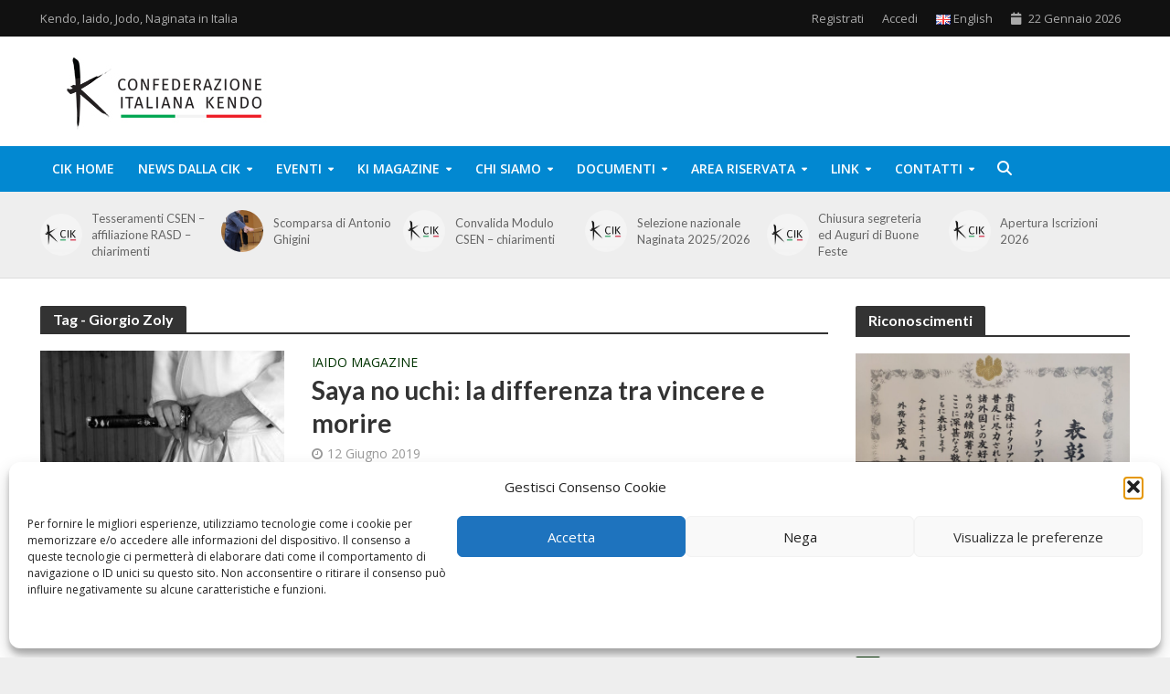

--- FILE ---
content_type: text/html; charset=UTF-8
request_url: https://confederazioneitalianakendo.it/tag/giorgio-zoly/
body_size: 24259
content:
<!DOCTYPE html>
<html lang="it-IT">
<head>
<meta charset="UTF-8">
<meta name="viewport" content="width=device-width,initial-scale=1.0">
<link rel="pingback" href="https://confederazioneitalianakendo.it/xmlrpc.php">
<link rel="profile" href="https://gmpg.org/xfn/11" />
<meta name='robots' content='index, follow, max-image-preview:large, max-snippet:-1, max-video-preview:-1' />

	<!-- This site is optimized with the Yoast SEO plugin v26.8 - https://yoast.com/product/yoast-seo-wordpress/ -->
	<title>Giorgio Zoly Archivi - CIK - Confederazione Italiana Kendo</title>
	<link rel="canonical" href="https://confederazioneitalianakendo.it/tag/giorgio-zoly/" />
	<meta property="og:locale" content="it_IT" />
	<meta property="og:type" content="article" />
	<meta property="og:title" content="Giorgio Zoly Archivi - CIK - Confederazione Italiana Kendo" />
	<meta property="og:url" content="https://confederazioneitalianakendo.it/tag/giorgio-zoly/" />
	<meta property="og:site_name" content="CIK - Confederazione Italiana Kendo" />
	<meta property="og:image" content="https://confederazioneitalianakendo.it/wp-content/uploads/2015/10/logo-CIK_bianco-2-bozza.jpg" />
	<meta property="og:image:width" content="2010" />
	<meta property="og:image:height" content="889" />
	<meta property="og:image:type" content="image/jpeg" />
	<meta name="twitter:card" content="summary_large_image" />
	<meta name="twitter:site" content="@kendo_cik" />
	<script type="application/ld+json" class="yoast-schema-graph">{"@context":"https://schema.org","@graph":[{"@type":"CollectionPage","@id":"https://confederazioneitalianakendo.it/tag/giorgio-zoly/","url":"https://confederazioneitalianakendo.it/tag/giorgio-zoly/","name":"Giorgio Zoly Archivi - CIK - Confederazione Italiana Kendo","isPartOf":{"@id":"https://confederazioneitalianakendo.it/#website"},"primaryImageOfPage":{"@id":"https://confederazioneitalianakendo.it/tag/giorgio-zoly/#primaryimage"},"image":{"@id":"https://confederazioneitalianakendo.it/tag/giorgio-zoly/#primaryimage"},"thumbnailUrl":"https://confederazioneitalianakendo.it/wp-content/uploads/2019/06/Zoly-snu-hands.jpeg","breadcrumb":{"@id":"https://confederazioneitalianakendo.it/tag/giorgio-zoly/#breadcrumb"},"inLanguage":"it-IT"},{"@type":"ImageObject","inLanguage":"it-IT","@id":"https://confederazioneitalianakendo.it/tag/giorgio-zoly/#primaryimage","url":"https://confederazioneitalianakendo.it/wp-content/uploads/2019/06/Zoly-snu-hands.jpeg","contentUrl":"https://confederazioneitalianakendo.it/wp-content/uploads/2019/06/Zoly-snu-hands.jpeg","width":5390,"height":3747},{"@type":"BreadcrumbList","@id":"https://confederazioneitalianakendo.it/tag/giorgio-zoly/#breadcrumb","itemListElement":[{"@type":"ListItem","position":1,"name":"Home","item":"https://confederazioneitalianakendo.it/"},{"@type":"ListItem","position":2,"name":"Giorgio Zoly"}]},{"@type":"WebSite","@id":"https://confederazioneitalianakendo.it/#website","url":"https://confederazioneitalianakendo.it/","name":"CIK - Confederazione Italiana Kendo","description":"Kendo, Iaido, Jodo, Naginata in Italia","publisher":{"@id":"https://confederazioneitalianakendo.it/#organization"},"potentialAction":[{"@type":"SearchAction","target":{"@type":"EntryPoint","urlTemplate":"https://confederazioneitalianakendo.it/?s={search_term_string}"},"query-input":{"@type":"PropertyValueSpecification","valueRequired":true,"valueName":"search_term_string"}}],"inLanguage":"it-IT"},{"@type":"Organization","@id":"https://confederazioneitalianakendo.it/#organization","name":"Confederazione Italiana Kendo","url":"https://confederazioneitalianakendo.it/","logo":{"@type":"ImageObject","inLanguage":"it-IT","@id":"https://confederazioneitalianakendo.it/#/schema/logo/image/","url":"https://confederazioneitalianakendo.it/wp-content/uploads/2015/10/logo-CIK_bianco-2-bozza.jpg","contentUrl":"https://confederazioneitalianakendo.it/wp-content/uploads/2015/10/logo-CIK_bianco-2-bozza.jpg","width":2010,"height":889,"caption":"Confederazione Italiana Kendo"},"image":{"@id":"https://confederazioneitalianakendo.it/#/schema/logo/image/"},"sameAs":["https://www.facebook.com/KENDOITALIA","https://x.com/kendo_cik"]}]}</script>
	<!-- / Yoast SEO plugin. -->


<link rel='dns-prefetch' href='//maps.googleapis.com' />
<link rel='dns-prefetch' href='//meet.jit.si' />
<link rel='dns-prefetch' href='//code.jquery.com' />
<link rel='dns-prefetch' href='//fonts.googleapis.com' />
<link rel="alternate" type="application/rss+xml" title="CIK - Confederazione Italiana Kendo &raquo; Feed" href="https://confederazioneitalianakendo.it/feed/" />
<link rel="alternate" type="application/rss+xml" title="CIK - Confederazione Italiana Kendo &raquo; Feed dei commenti" href="https://confederazioneitalianakendo.it/comments/feed/" />
<link rel="alternate" type="application/rss+xml" title="CIK - Confederazione Italiana Kendo &raquo; Giorgio Zoly Feed del tag" href="https://confederazioneitalianakendo.it/tag/giorgio-zoly/feed/" />
<style id='wp-img-auto-sizes-contain-inline-css' type='text/css'>
img:is([sizes=auto i],[sizes^="auto," i]){contain-intrinsic-size:3000px 1500px}
/*# sourceURL=wp-img-auto-sizes-contain-inline-css */
</style>
<link rel='stylesheet' id='pie_notice_cs-css' href='https://confederazioneitalianakendo.it/wp-content/plugins/pie-register/assets/css/pie_notice.css?ver=3.8.4.7' type='text/css' media='all' />
<link rel='stylesheet' id='jquery-ui-css' href='https://code.jquery.com/ui/1.13.2/themes/base/jquery-ui.css?ver=1.13.2' type='text/css' media='all' />
<style id='wp-emoji-styles-inline-css' type='text/css'>

	img.wp-smiley, img.emoji {
		display: inline !important;
		border: none !important;
		box-shadow: none !important;
		height: 1em !important;
		width: 1em !important;
		margin: 0 0.07em !important;
		vertical-align: -0.1em !important;
		background: none !important;
		padding: 0 !important;
	}
/*# sourceURL=wp-emoji-styles-inline-css */
</style>
<link rel='stylesheet' id='wp-block-library-css' href='https://confederazioneitalianakendo.it/wp-includes/css/dist/block-library/style.min.css?ver=6.9' type='text/css' media='all' />
<style id='classic-theme-styles-inline-css' type='text/css'>
/*! This file is auto-generated */
.wp-block-button__link{color:#fff;background-color:#32373c;border-radius:9999px;box-shadow:none;text-decoration:none;padding:calc(.667em + 2px) calc(1.333em + 2px);font-size:1.125em}.wp-block-file__button{background:#32373c;color:#fff;text-decoration:none}
/*# sourceURL=/wp-includes/css/classic-themes.min.css */
</style>
<style id='global-styles-inline-css' type='text/css'>
:root{--wp--preset--aspect-ratio--square: 1;--wp--preset--aspect-ratio--4-3: 4/3;--wp--preset--aspect-ratio--3-4: 3/4;--wp--preset--aspect-ratio--3-2: 3/2;--wp--preset--aspect-ratio--2-3: 2/3;--wp--preset--aspect-ratio--16-9: 16/9;--wp--preset--aspect-ratio--9-16: 9/16;--wp--preset--color--black: #000000;--wp--preset--color--cyan-bluish-gray: #abb8c3;--wp--preset--color--white: #ffffff;--wp--preset--color--pale-pink: #f78da7;--wp--preset--color--vivid-red: #cf2e2e;--wp--preset--color--luminous-vivid-orange: #ff6900;--wp--preset--color--luminous-vivid-amber: #fcb900;--wp--preset--color--light-green-cyan: #7bdcb5;--wp--preset--color--vivid-green-cyan: #00d084;--wp--preset--color--pale-cyan-blue: #8ed1fc;--wp--preset--color--vivid-cyan-blue: #0693e3;--wp--preset--color--vivid-purple: #9b51e0;--wp--preset--color--herald-acc: #0288d1;--wp--preset--color--herald-meta: #999999;--wp--preset--color--herald-txt: #444444;--wp--preset--color--herald-bg: #ffffff;--wp--preset--color--herald-cat-13: #003300;--wp--preset--color--herald-cat-7: #003366;--wp--preset--color--herald-cat-12: #330066;--wp--preset--color--herald-cat-3: #660000;--wp--preset--color--herald-cat-23: #dd9933;--wp--preset--color--herald-cat-150: #003366;--wp--preset--color--herald-cat-151: #003366;--wp--preset--color--herald-cat-152: #003366;--wp--preset--color--herald-cat-153: #003300;--wp--preset--color--herald-cat-154: #003300;--wp--preset--color--herald-cat-155: #003300;--wp--preset--color--herald-cat-156: #330066;--wp--preset--color--herald-cat-157: #330066;--wp--preset--color--herald-cat-158: #330066;--wp--preset--color--herald-cat-159: #dd9933;--wp--preset--color--herald-cat-160: #dd9933;--wp--preset--color--herald-cat-161: #dd9933;--wp--preset--color--herald-cat-162: #660000;--wp--preset--color--herald-cat-163: #660000;--wp--preset--color--herald-cat-164: #660000;--wp--preset--gradient--vivid-cyan-blue-to-vivid-purple: linear-gradient(135deg,rgb(6,147,227) 0%,rgb(155,81,224) 100%);--wp--preset--gradient--light-green-cyan-to-vivid-green-cyan: linear-gradient(135deg,rgb(122,220,180) 0%,rgb(0,208,130) 100%);--wp--preset--gradient--luminous-vivid-amber-to-luminous-vivid-orange: linear-gradient(135deg,rgb(252,185,0) 0%,rgb(255,105,0) 100%);--wp--preset--gradient--luminous-vivid-orange-to-vivid-red: linear-gradient(135deg,rgb(255,105,0) 0%,rgb(207,46,46) 100%);--wp--preset--gradient--very-light-gray-to-cyan-bluish-gray: linear-gradient(135deg,rgb(238,238,238) 0%,rgb(169,184,195) 100%);--wp--preset--gradient--cool-to-warm-spectrum: linear-gradient(135deg,rgb(74,234,220) 0%,rgb(151,120,209) 20%,rgb(207,42,186) 40%,rgb(238,44,130) 60%,rgb(251,105,98) 80%,rgb(254,248,76) 100%);--wp--preset--gradient--blush-light-purple: linear-gradient(135deg,rgb(255,206,236) 0%,rgb(152,150,240) 100%);--wp--preset--gradient--blush-bordeaux: linear-gradient(135deg,rgb(254,205,165) 0%,rgb(254,45,45) 50%,rgb(107,0,62) 100%);--wp--preset--gradient--luminous-dusk: linear-gradient(135deg,rgb(255,203,112) 0%,rgb(199,81,192) 50%,rgb(65,88,208) 100%);--wp--preset--gradient--pale-ocean: linear-gradient(135deg,rgb(255,245,203) 0%,rgb(182,227,212) 50%,rgb(51,167,181) 100%);--wp--preset--gradient--electric-grass: linear-gradient(135deg,rgb(202,248,128) 0%,rgb(113,206,126) 100%);--wp--preset--gradient--midnight: linear-gradient(135deg,rgb(2,3,129) 0%,rgb(40,116,252) 100%);--wp--preset--font-size--small: 12.8px;--wp--preset--font-size--medium: 20px;--wp--preset--font-size--large: 22.4px;--wp--preset--font-size--x-large: 42px;--wp--preset--font-size--normal: 16px;--wp--preset--font-size--huge: 28.8px;--wp--preset--spacing--20: 0.44rem;--wp--preset--spacing--30: 0.67rem;--wp--preset--spacing--40: 1rem;--wp--preset--spacing--50: 1.5rem;--wp--preset--spacing--60: 2.25rem;--wp--preset--spacing--70: 3.38rem;--wp--preset--spacing--80: 5.06rem;--wp--preset--shadow--natural: 6px 6px 9px rgba(0, 0, 0, 0.2);--wp--preset--shadow--deep: 12px 12px 50px rgba(0, 0, 0, 0.4);--wp--preset--shadow--sharp: 6px 6px 0px rgba(0, 0, 0, 0.2);--wp--preset--shadow--outlined: 6px 6px 0px -3px rgb(255, 255, 255), 6px 6px rgb(0, 0, 0);--wp--preset--shadow--crisp: 6px 6px 0px rgb(0, 0, 0);}:where(.is-layout-flex){gap: 0.5em;}:where(.is-layout-grid){gap: 0.5em;}body .is-layout-flex{display: flex;}.is-layout-flex{flex-wrap: wrap;align-items: center;}.is-layout-flex > :is(*, div){margin: 0;}body .is-layout-grid{display: grid;}.is-layout-grid > :is(*, div){margin: 0;}:where(.wp-block-columns.is-layout-flex){gap: 2em;}:where(.wp-block-columns.is-layout-grid){gap: 2em;}:where(.wp-block-post-template.is-layout-flex){gap: 1.25em;}:where(.wp-block-post-template.is-layout-grid){gap: 1.25em;}.has-black-color{color: var(--wp--preset--color--black) !important;}.has-cyan-bluish-gray-color{color: var(--wp--preset--color--cyan-bluish-gray) !important;}.has-white-color{color: var(--wp--preset--color--white) !important;}.has-pale-pink-color{color: var(--wp--preset--color--pale-pink) !important;}.has-vivid-red-color{color: var(--wp--preset--color--vivid-red) !important;}.has-luminous-vivid-orange-color{color: var(--wp--preset--color--luminous-vivid-orange) !important;}.has-luminous-vivid-amber-color{color: var(--wp--preset--color--luminous-vivid-amber) !important;}.has-light-green-cyan-color{color: var(--wp--preset--color--light-green-cyan) !important;}.has-vivid-green-cyan-color{color: var(--wp--preset--color--vivid-green-cyan) !important;}.has-pale-cyan-blue-color{color: var(--wp--preset--color--pale-cyan-blue) !important;}.has-vivid-cyan-blue-color{color: var(--wp--preset--color--vivid-cyan-blue) !important;}.has-vivid-purple-color{color: var(--wp--preset--color--vivid-purple) !important;}.has-black-background-color{background-color: var(--wp--preset--color--black) !important;}.has-cyan-bluish-gray-background-color{background-color: var(--wp--preset--color--cyan-bluish-gray) !important;}.has-white-background-color{background-color: var(--wp--preset--color--white) !important;}.has-pale-pink-background-color{background-color: var(--wp--preset--color--pale-pink) !important;}.has-vivid-red-background-color{background-color: var(--wp--preset--color--vivid-red) !important;}.has-luminous-vivid-orange-background-color{background-color: var(--wp--preset--color--luminous-vivid-orange) !important;}.has-luminous-vivid-amber-background-color{background-color: var(--wp--preset--color--luminous-vivid-amber) !important;}.has-light-green-cyan-background-color{background-color: var(--wp--preset--color--light-green-cyan) !important;}.has-vivid-green-cyan-background-color{background-color: var(--wp--preset--color--vivid-green-cyan) !important;}.has-pale-cyan-blue-background-color{background-color: var(--wp--preset--color--pale-cyan-blue) !important;}.has-vivid-cyan-blue-background-color{background-color: var(--wp--preset--color--vivid-cyan-blue) !important;}.has-vivid-purple-background-color{background-color: var(--wp--preset--color--vivid-purple) !important;}.has-black-border-color{border-color: var(--wp--preset--color--black) !important;}.has-cyan-bluish-gray-border-color{border-color: var(--wp--preset--color--cyan-bluish-gray) !important;}.has-white-border-color{border-color: var(--wp--preset--color--white) !important;}.has-pale-pink-border-color{border-color: var(--wp--preset--color--pale-pink) !important;}.has-vivid-red-border-color{border-color: var(--wp--preset--color--vivid-red) !important;}.has-luminous-vivid-orange-border-color{border-color: var(--wp--preset--color--luminous-vivid-orange) !important;}.has-luminous-vivid-amber-border-color{border-color: var(--wp--preset--color--luminous-vivid-amber) !important;}.has-light-green-cyan-border-color{border-color: var(--wp--preset--color--light-green-cyan) !important;}.has-vivid-green-cyan-border-color{border-color: var(--wp--preset--color--vivid-green-cyan) !important;}.has-pale-cyan-blue-border-color{border-color: var(--wp--preset--color--pale-cyan-blue) !important;}.has-vivid-cyan-blue-border-color{border-color: var(--wp--preset--color--vivid-cyan-blue) !important;}.has-vivid-purple-border-color{border-color: var(--wp--preset--color--vivid-purple) !important;}.has-vivid-cyan-blue-to-vivid-purple-gradient-background{background: var(--wp--preset--gradient--vivid-cyan-blue-to-vivid-purple) !important;}.has-light-green-cyan-to-vivid-green-cyan-gradient-background{background: var(--wp--preset--gradient--light-green-cyan-to-vivid-green-cyan) !important;}.has-luminous-vivid-amber-to-luminous-vivid-orange-gradient-background{background: var(--wp--preset--gradient--luminous-vivid-amber-to-luminous-vivid-orange) !important;}.has-luminous-vivid-orange-to-vivid-red-gradient-background{background: var(--wp--preset--gradient--luminous-vivid-orange-to-vivid-red) !important;}.has-very-light-gray-to-cyan-bluish-gray-gradient-background{background: var(--wp--preset--gradient--very-light-gray-to-cyan-bluish-gray) !important;}.has-cool-to-warm-spectrum-gradient-background{background: var(--wp--preset--gradient--cool-to-warm-spectrum) !important;}.has-blush-light-purple-gradient-background{background: var(--wp--preset--gradient--blush-light-purple) !important;}.has-blush-bordeaux-gradient-background{background: var(--wp--preset--gradient--blush-bordeaux) !important;}.has-luminous-dusk-gradient-background{background: var(--wp--preset--gradient--luminous-dusk) !important;}.has-pale-ocean-gradient-background{background: var(--wp--preset--gradient--pale-ocean) !important;}.has-electric-grass-gradient-background{background: var(--wp--preset--gradient--electric-grass) !important;}.has-midnight-gradient-background{background: var(--wp--preset--gradient--midnight) !important;}.has-small-font-size{font-size: var(--wp--preset--font-size--small) !important;}.has-medium-font-size{font-size: var(--wp--preset--font-size--medium) !important;}.has-large-font-size{font-size: var(--wp--preset--font-size--large) !important;}.has-x-large-font-size{font-size: var(--wp--preset--font-size--x-large) !important;}
:where(.wp-block-post-template.is-layout-flex){gap: 1.25em;}:where(.wp-block-post-template.is-layout-grid){gap: 1.25em;}
:where(.wp-block-term-template.is-layout-flex){gap: 1.25em;}:where(.wp-block-term-template.is-layout-grid){gap: 1.25em;}
:where(.wp-block-columns.is-layout-flex){gap: 2em;}:where(.wp-block-columns.is-layout-grid){gap: 2em;}
:root :where(.wp-block-pullquote){font-size: 1.5em;line-height: 1.6;}
/*# sourceURL=global-styles-inline-css */
</style>
<link rel='stylesheet' id='contact-form-7-css' href='https://confederazioneitalianakendo.it/wp-content/plugins/contact-form-7/includes/css/styles.css?ver=6.1.4' type='text/css' media='all' />
<link rel='stylesheet' id='mks_shortcodes_simple_line_icons-css' href='https://confederazioneitalianakendo.it/wp-content/plugins/meks-flexible-shortcodes/css/simple-line/simple-line-icons.css?ver=1.3.8' type='text/css' media='screen' />
<link rel='stylesheet' id='mks_shortcodes_css-css' href='https://confederazioneitalianakendo.it/wp-content/plugins/meks-flexible-shortcodes/css/style.css?ver=1.3.8' type='text/css' media='screen' />
<link rel='stylesheet' id='ppress-frontend-css' href='https://confederazioneitalianakendo.it/wp-content/plugins/wp-user-avatar/assets/css/frontend.min.css?ver=4.16.8' type='text/css' media='all' />
<link rel='stylesheet' id='ppress-flatpickr-css' href='https://confederazioneitalianakendo.it/wp-content/plugins/wp-user-avatar/assets/flatpickr/flatpickr.min.css?ver=4.16.8' type='text/css' media='all' />
<link rel='stylesheet' id='ppress-select2-css' href='https://confederazioneitalianakendo.it/wp-content/plugins/wp-user-avatar/assets/select2/select2.min.css?ver=6.9' type='text/css' media='all' />
<link rel='stylesheet' id='cmplz-general-css' href='https://confederazioneitalianakendo.it/wp-content/plugins/complianz-gdpr/assets/css/cookieblocker.min.css?ver=1765942063' type='text/css' media='all' />
<link rel='stylesheet' id='herald-fonts-css' href='https://fonts.googleapis.com/css?family=Open+Sans%3A400%2C600%7CLato%3A400%2C700&#038;subset=latin&#038;ver=2.6.2' type='text/css' media='all' />
<link rel='stylesheet' id='herald-main-css' href='https://confederazioneitalianakendo.it/wp-content/themes/herald/assets/css/min.css?ver=2.6.2' type='text/css' media='all' />
<style id='herald-main-inline-css' type='text/css'>
h1, .h1, .herald-no-sid .herald-posts .h2{ font-size: 4.0rem; }h2, .h2, .herald-no-sid .herald-posts .h3{ font-size: 3.3rem; }h3, .h3, .herald-no-sid .herald-posts .h4 { font-size: 2.8rem; }h4, .h4, .herald-no-sid .herald-posts .h5 { font-size: 2.3rem; }h5, .h5, .herald-no-sid .herald-posts .h6 { font-size: 1.9rem; }h6, .h6, .herald-no-sid .herald-posts .h7 { font-size: 1.6rem; }.h7 {font-size: 1.4rem;}.herald-entry-content, .herald-sidebar{font-size: 1.6rem;}.entry-content .entry-headline{font-size: 1.9rem;}body{font-size: 1.6rem;}.widget{font-size: 1.5rem;}.herald-menu{font-size: 1.4rem;}.herald-mod-title .herald-mod-h, .herald-sidebar .widget-title{font-size: 1.6rem;}.entry-meta .meta-item, .entry-meta a, .entry-meta span{font-size: 1.4rem;}.entry-meta.meta-small .meta-item, .entry-meta.meta-small a, .entry-meta.meta-small span{font-size: 1.3rem;}.herald-site-header .header-top,.header-top .herald-in-popup,.header-top .herald-menu ul {background: #111111;color: #aaaaaa;}.header-top a {color: #aaaaaa;}.header-top a:hover,.header-top .herald-menu li:hover > a{color: #ffffff;}.header-top .herald-menu-popup:hover > span,.header-top .herald-menu-popup-search span:hover,.header-top .herald-menu-popup-search.herald-search-active{color: #ffffff;}#wp-calendar tbody td a{background: #0288d1;color:#FFF;}.header-top .herald-login #loginform label,.header-top .herald-login p,.header-top a.btn-logout {color: #ffffff;}.header-top .herald-login #loginform input {color: #111111;}.header-top .herald-login .herald-registration-link:after {background: rgba(255,255,255,0.25);}.header-top .herald-login #loginform input[type=submit],.header-top .herald-in-popup .btn-logout {background-color: #ffffff;color: #111111;}.header-top a.btn-logout:hover{color: #111111;}.header-middle{background-color: #ffffff;color: #ffffff;}.header-middle a{color: #ffffff;}.header-middle.herald-header-wraper,.header-middle .col-lg-12{height: 120px;}.header-middle .site-title img{max-height: 120px;}.header-middle .sub-menu{background-color: #ffffff;}.header-middle .sub-menu a,.header-middle .herald-search-submit:hover,.header-middle li.herald-mega-menu .col-lg-3 a:hover,.header-middle li.herald-mega-menu .col-lg-3 a:hover:after{color: #111111;}.header-middle .herald-menu li:hover > a,.header-middle .herald-menu-popup-search:hover > span,.header-middle .herald-cart-icon:hover > a{color: #111111;background-color: #ffffff;}.header-middle .current-menu-parent a,.header-middle .current-menu-ancestor a,.header-middle .current_page_item > a,.header-middle .current-menu-item > a{background-color: rgba(255,255,255,0.2); }.header-middle .sub-menu > li > a,.header-middle .herald-search-submit,.header-middle li.herald-mega-menu .col-lg-3 a{color: rgba(17,17,17,0.7); }.header-middle .sub-menu > li:hover > a{color: #111111; }.header-middle .herald-in-popup{background-color: #ffffff;}.header-middle .herald-menu-popup a{color: #111111;}.header-middle .herald-in-popup{background-color: #ffffff;}.header-middle .herald-search-input{color: #111111;}.header-middle .herald-menu-popup a{color: #111111;}.header-middle .herald-menu-popup > span,.header-middle .herald-search-active > span{color: #ffffff;}.header-middle .herald-menu-popup:hover > span,.header-middle .herald-search-active > span{background-color: #ffffff;color: #111111;}.header-middle .herald-login #loginform label,.header-middle .herald-login #loginform input,.header-middle .herald-login p,.header-middle a.btn-logout,.header-middle .herald-login .herald-registration-link:hover,.header-middle .herald-login .herald-lost-password-link:hover {color: #111111;}.header-middle .herald-login .herald-registration-link:after {background: rgba(17,17,17,0.15);}.header-middle .herald-login a,.header-middle .herald-username a {color: #111111;}.header-middle .herald-login a:hover,.header-middle .herald-login .herald-registration-link,.header-middle .herald-login .herald-lost-password-link {color: #ffffff;}.header-middle .herald-login #loginform input[type=submit],.header-middle .herald-in-popup .btn-logout {background-color: #ffffff;color: #ffffff;}.header-middle a.btn-logout:hover{color: #ffffff;}.header-bottom{background: #0288d1;color: #ffffff;}.header-bottom a,.header-bottom .herald-site-header .herald-search-submit{color: #ffffff;}.header-bottom a:hover{color: #424242;}.header-bottom a:hover,.header-bottom .herald-menu li:hover > a,.header-bottom li.herald-mega-menu .col-lg-3 a:hover:after{color: #424242;}.header-bottom .herald-menu li:hover > a,.header-bottom .herald-menu-popup-search:hover > span,.header-bottom .herald-cart-icon:hover > a {color: #424242;background-color: #ffffff;}.header-bottom .current-menu-parent a,.header-bottom .current-menu-ancestor a,.header-bottom .current_page_item > a,.header-bottom .current-menu-item > a {background-color: rgba(255,255,255,0.2); }.header-bottom .sub-menu{background-color: #ffffff;}.header-bottom .herald-menu li.herald-mega-menu .col-lg-3 a,.header-bottom .sub-menu > li > a,.header-bottom .herald-search-submit{color: rgba(66,66,66,0.7); }.header-bottom .herald-menu li.herald-mega-menu .col-lg-3 a:hover,.header-bottom .sub-menu > li:hover > a{color: #424242; }.header-bottom .sub-menu > li > a,.header-bottom .herald-search-submit{color: rgba(66,66,66,0.7); }.header-bottom .sub-menu > li:hover > a{color: #424242; }.header-bottom .herald-in-popup {background-color: #ffffff;}.header-bottom .herald-menu-popup a {color: #424242;}.header-bottom .herald-in-popup,.header-bottom .herald-search-input {background-color: #ffffff;}.header-bottom .herald-menu-popup a,.header-bottom .herald-search-input{color: #424242;}.header-bottom .herald-menu-popup > span,.header-bottom .herald-search-active > span{color: #ffffff;}.header-bottom .herald-menu-popup:hover > span,.header-bottom .herald-search-active > span{background-color: #ffffff;color: #424242;}.header-bottom .herald-login #loginform label,.header-bottom .herald-login #loginform input,.header-bottom .herald-login p,.header-bottom a.btn-logout,.header-bottom .herald-login .herald-registration-link:hover,.header-bottom .herald-login .herald-lost-password-link:hover,.herald-responsive-header .herald-login #loginform label,.herald-responsive-header .herald-login #loginform input,.herald-responsive-header .herald-login p,.herald-responsive-header a.btn-logout,.herald-responsive-header .herald-login .herald-registration-link:hover,.herald-responsive-header .herald-login .herald-lost-password-link:hover {color: #424242;}.header-bottom .herald-login .herald-registration-link:after,.herald-responsive-header .herald-login .herald-registration-link:after {background: rgba(66,66,66,0.15);}.header-bottom .herald-login a,.herald-responsive-header .herald-login a {color: #424242;}.header-bottom .herald-login a:hover,.header-bottom .herald-login .herald-registration-link,.header-bottom .herald-login .herald-lost-password-link,.herald-responsive-header .herald-login a:hover,.herald-responsive-header .herald-login .herald-registration-link,.herald-responsive-header .herald-login .herald-lost-password-link {color: #0288d1;}.header-bottom .herald-login #loginform input[type=submit],.herald-responsive-header .herald-login #loginform input[type=submit],.header-bottom .herald-in-popup .btn-logout,.herald-responsive-header .herald-in-popup .btn-logout {background-color: #0288d1;color: #ffffff;}.header-bottom a.btn-logout:hover,.herald-responsive-header a.btn-logout:hover {color: #ffffff;}.herald-header-sticky{background: #0288d1;color: #ffffff;}.herald-header-sticky a{color: #ffffff;}.herald-header-sticky .herald-menu li:hover > a{color: #444444;background-color: #ffffff;}.herald-header-sticky .sub-menu{background-color: #ffffff;}.herald-header-sticky .sub-menu a{color: #444444;}.herald-header-sticky .sub-menu > li:hover > a{color: #0288d1;}.herald-header-sticky .herald-in-popup,.herald-header-sticky .herald-search-input {background-color: #ffffff;}.herald-header-sticky .herald-menu-popup a{color: #444444;}.herald-header-sticky .herald-menu-popup > span,.herald-header-sticky .herald-search-active > span{color: #ffffff;}.herald-header-sticky .herald-menu-popup:hover > span,.herald-header-sticky .herald-search-active > span{background-color: #ffffff;color: #444444;}.herald-header-sticky .herald-search-input,.herald-header-sticky .herald-search-submit{color: #444444;}.herald-header-sticky .herald-menu li:hover > a,.herald-header-sticky .herald-menu-popup-search:hover > span,.herald-header-sticky .herald-cart-icon:hover a {color: #444444;background-color: #ffffff;}.herald-header-sticky .herald-login #loginform label,.herald-header-sticky .herald-login #loginform input,.herald-header-sticky .herald-login p,.herald-header-sticky a.btn-logout,.herald-header-sticky .herald-login .herald-registration-link:hover,.herald-header-sticky .herald-login .herald-lost-password-link:hover {color: #444444;}.herald-header-sticky .herald-login .herald-registration-link:after {background: rgba(68,68,68,0.15);}.herald-header-sticky .herald-login a {color: #444444;}.herald-header-sticky .herald-login a:hover,.herald-header-sticky .herald-login .herald-registration-link,.herald-header-sticky .herald-login .herald-lost-password-link {color: #0288d1;}.herald-header-sticky .herald-login #loginform input[type=submit],.herald-header-sticky .herald-in-popup .btn-logout {background-color: #0288d1;color: #ffffff;}.herald-header-sticky a.btn-logout:hover{color: #ffffff;}.header-trending{background: #eeeeee;color: #666666;}.header-trending a{color: #666666;}.header-trending a:hover{color: #111111;}.herald-site-content { margin-top: 1px; }body {background-color:#eeeeee;color: #444444;font-family: 'Open Sans';font-weight: 400;}.herald-site-content{background-color:#ffffff; box-shadow: 0 0 0 1px rgba(68,68,68,0.1);}h1, h2, h3, h4, h5, h6,.h1, .h2, .h3, .h4, .h5, .h6, .h7,.wp-block-cover .wp-block-cover-image-text, .wp-block-cover .wp-block-cover-text, .wp-block-cover h2, .wp-block-cover-image .wp-block-cover-image-text, .wp-block-cover-image .wp-block-cover-text, .wp-block-cover-image h2{font-family: 'Lato';font-weight: 700;}.header-middle .herald-menu,.header-bottom .herald-menu,.herald-header-sticky .herald-menu,.herald-mobile-nav{font-family: 'Open Sans';font-weight: 600;}.herald-menu li.herald-mega-menu .herald-ovrld .meta-category a{font-family: 'Open Sans';font-weight: 400;}.herald-entry-content blockquote p{color: #0288d1;}pre {background: rgba(68,68,68,0.06);border: 1px solid rgba(68,68,68,0.2);}thead {background: rgba(68,68,68,0.06);}a,.entry-title a:hover,.herald-menu .sub-menu li .meta-category a{color: #0288d1;}.entry-meta-wrapper .entry-meta span:before,.entry-meta-wrapper .entry-meta a:before,.entry-meta-wrapper .entry-meta .meta-item:before,.entry-meta-wrapper .entry-meta div,li.herald-mega-menu .sub-menu .entry-title a,.entry-meta-wrapper .herald-author-twitter{color: #444444;}.herald-mod-title h1,.herald-mod-title h2,.herald-mod-title h4{color: #ffffff;}.herald-mod-head:after,.herald-mod-title .herald-color,.widget-title:after,.widget-title span{color: #ffffff;background-color: #333333;}.herald-mod-title .herald-color a{color: #ffffff;}.herald-ovrld .meta-category a,.herald-fa-wrapper .meta-category a{background-color: #0288d1;}.meta-tags a,.widget_tag_cloud a,.herald-share-meta:after,.wp-block-tag-cloud a{background: rgba(51,51,51,0.1);}h1, h2, h3, h4, h5, h6,.entry-title a {color: #333333;}.herald-pagination .page-numbers,.herald-mod-subnav a,.herald-mod-actions a,.herald-slider-controls div,.meta-tags a,.widget.widget_tag_cloud a,.herald-sidebar .mks_autor_link_wrap a,.herald-sidebar .meks-instagram-follow-link a,.mks_themeforest_widget .mks_read_more a,.herald-read-more,.wp-block-tag-cloud a{color: #444444;}.widget.widget_tag_cloud a:hover,.entry-content .meta-tags a:hover,.wp-block-tag-cloud a:hover{background-color: #0288d1;color: #FFF;}.herald-pagination .prev.page-numbers,.herald-pagination .next.page-numbers,.herald-pagination .prev.page-numbers:hover,.herald-pagination .next.page-numbers:hover,.herald-pagination .page-numbers.current,.herald-pagination .page-numbers.current:hover,.herald-next a,.herald-pagination .herald-next a:hover,.herald-prev a,.herald-pagination .herald-prev a:hover,.herald-load-more a,.herald-load-more a:hover,.entry-content .herald-search-submit,.herald-mod-desc .herald-search-submit,.wpcf7-submit,body div.wpforms-container-full .wpforms-form input[type=submit], body div.wpforms-container-full .wpforms-form button[type=submit], body div.wpforms-container-full .wpforms-form .wpforms-page-button {background-color:#0288d1;color: #FFF;}.herald-pagination .page-numbers:hover{background-color: rgba(68,68,68,0.1);}.widget a,.recentcomments a,.widget a:hover,.herald-sticky-next a:hover,.herald-sticky-prev a:hover,.herald-mod-subnav a:hover,.herald-mod-actions a:hover,.herald-slider-controls div:hover,.meta-tags a:hover,.widget_tag_cloud a:hover,.mks_autor_link_wrap a:hover,.meks-instagram-follow-link a:hover,.mks_themeforest_widget .mks_read_more a:hover,.herald-read-more:hover,.widget .entry-title a:hover,li.herald-mega-menu .sub-menu .entry-title a:hover,.entry-meta-wrapper .meta-item:hover a,.entry-meta-wrapper .meta-item:hover a:before,.entry-meta-wrapper .herald-share:hover > span,.entry-meta-wrapper .herald-author-name:hover,.entry-meta-wrapper .herald-author-twitter:hover,.entry-meta-wrapper .herald-author-twitter:hover:before{color:#0288d1;}.widget ul li a,.widget .entry-title a,.herald-author-name,.entry-meta-wrapper .meta-item,.entry-meta-wrapper .meta-item span,.entry-meta-wrapper .meta-item a,.herald-mod-actions a{color: #444444;}.widget li:before{background: rgba(68,68,68,0.3);}.widget_categories .count{background: #0288d1;color: #FFF;}input[type="submit"],button[type="submit"],body div.wpforms-container-full .wpforms-form input[type=submit]:hover, body div.wpforms-container-full .wpforms-form button[type=submit]:hover, body div.wpforms-container-full .wpforms-form .wpforms-page-button:hover,.spinner > div{background-color: #0288d1;}.herald-mod-actions a:hover,.comment-body .edit-link a,.herald-breadcrumbs a:hover{color:#0288d1;}.herald-header-wraper .herald-soc-nav a:hover,.meta-tags span,li.herald-mega-menu .herald-ovrld .entry-title a,li.herald-mega-menu .herald-ovrld .entry-title a:hover,.herald-ovrld .entry-meta .herald-reviews i:before{color: #FFF;}.entry-meta .meta-item, .entry-meta span, .entry-meta a,.meta-category span,.post-date,.recentcomments,.rss-date,.comment-metadata a,.entry-meta a:hover,.herald-menu li.herald-mega-menu .col-lg-3 a:after,.herald-breadcrumbs,.herald-breadcrumbs a,.entry-meta .herald-reviews i:before{color: #999999;}.herald-lay-a .herald-lay-over{background: #ffffff;}.herald-pagination a:hover,input[type="submit"]:hover,button[type="submit"]:hover,.entry-content .herald-search-submit:hover,.wpcf7-submit:hover,.herald-fa-wrapper .meta-category a:hover,.herald-ovrld .meta-category a:hover,.herald-mod-desc .herald-search-submit:hover,.herald-single-sticky .herald-share .meks_ess a:hover,body div.wpforms-container-full .wpforms-form input[type=submit]:hover, body div.wpforms-container-full .wpforms-form button[type=submit]:hover, body div.wpforms-container-full .wpforms-form .wpforms-page-button:hover{cursor: pointer;text-decoration: none;background-image: -moz-linear-gradient(left,rgba(0,0,0,0.1) 0%,rgba(0,0,0,0.1) 100%);background-image: -webkit-gradient(linear,left top,right top,color-stop(0%,rgba(0,0,0,0.1)),color-stop(100%,rgba(0,0,0,0.1)));background-image: -webkit-linear-gradient(left,rgba(0,0,0,0.1) 0%,rgba(0,0,0,0.1) 100%);background-image: -o-linear-gradient(left,rgba(0,0,0,0.1) 0%,rgba(0,0,0,0.1) 100%);background-image: -ms-linear-gradient(left,rgba(0,0,0,0.1) 0%,rgba(0,0,0,0.1) 100%);background-image: linear-gradient(to right,rgba(0,0,0,0.1) 0%,rgba(0,0,0,0.1) 100%);}.herald-sticky-next a,.herald-sticky-prev a{color: #444444;}.herald-sticky-prev a:before,.herald-sticky-next a:before,.herald-comment-action,.meta-tags span,.herald-entry-content .herald-link-pages a{background: #444444;}.herald-sticky-prev a:hover:before,.herald-sticky-next a:hover:before,.herald-comment-action:hover,div.mejs-controls .mejs-time-rail .mejs-time-current,.herald-entry-content .herald-link-pages a:hover{background: #0288d1;} .herald-site-footer{background: #222222;color: #dddddd;}.herald-site-footer .widget-title span{color: #dddddd;background: transparent;}.herald-site-footer .widget-title:before{background:#dddddd;}.herald-site-footer .widget-title:after,.herald-site-footer .widget_tag_cloud a{background: rgba(221,221,221,0.1);}.herald-site-footer .widget li:before{background: rgba(221,221,221,0.3);}.herald-site-footer a,.herald-site-footer .widget a:hover,.herald-site-footer .widget .meta-category a,.herald-site-footer .herald-slider-controls .owl-prev:hover,.herald-site-footer .herald-slider-controls .owl-next:hover,.herald-site-footer .herald-slider-controls .herald-mod-actions:hover{color: #0288d1;}.herald-site-footer .widget a,.herald-site-footer .mks_author_widget h3{color: #dddddd;}.herald-site-footer .entry-meta .meta-item, .herald-site-footer .entry-meta span, .herald-site-footer .entry-meta a, .herald-site-footer .meta-category span, .herald-site-footer .post-date, .herald-site-footer .recentcomments, .herald-site-footer .rss-date, .herald-site-footer .comment-metadata a{color: #aaaaaa;}.herald-site-footer .mks_author_widget .mks_autor_link_wrap a, .herald-site-footer.mks_read_more a, .herald-site-footer .herald-read-more,.herald-site-footer .herald-slider-controls .owl-prev, .herald-site-footer .herald-slider-controls .owl-next, .herald-site-footer .herald-mod-wrap .herald-mod-actions a{border-color: rgba(221,221,221,0.2);}.herald-site-footer .mks_author_widget .mks_autor_link_wrap a:hover, .herald-site-footer.mks_read_more a:hover, .herald-site-footer .herald-read-more:hover,.herald-site-footer .herald-slider-controls .owl-prev:hover, .herald-site-footer .herald-slider-controls .owl-next:hover, .herald-site-footer .herald-mod-wrap .herald-mod-actions a:hover{border-color: rgba(2,136,209,0.5);}.herald-site-footer .widget_search .herald-search-input{color: #222222;}.herald-site-footer .widget_tag_cloud a:hover{background:#0288d1;color:#FFF;}.footer-bottom a{color:#dddddd;}.footer-bottom a:hover,.footer-bottom .herald-copyright a{color:#0288d1;}.footer-bottom .herald-menu li:hover > a{color: #0288d1;}.footer-bottom .sub-menu{background-color: rgba(0,0,0,0.5);} .herald-pagination{border-top: 1px solid rgba(51,51,51,0.1);}.entry-content a:hover,.comment-respond a:hover,.comment-reply-link:hover{border-bottom: 2px solid #0288d1;}.footer-bottom .herald-copyright a:hover{border-bottom: 2px solid #0288d1;}.herald-slider-controls .owl-prev,.herald-slider-controls .owl-next,.herald-mod-wrap .herald-mod-actions a{border: 1px solid rgba(68,68,68,0.2);}.herald-slider-controls .owl-prev:hover,.herald-slider-controls .owl-next:hover,.herald-mod-wrap .herald-mod-actions a:hover,.herald-author .herald-socials-actions .herald-mod-actions a:hover {border-color: rgba(2,136,209,0.5);}#wp-calendar thead th,#wp-calendar tbody td,#wp-calendar tbody td:last-child{border: 1px solid rgba(68,68,68,0.1);}.herald-link-pages{border-bottom: 1px solid rgba(68,68,68,0.1);}.herald-lay-h:after,.herald-site-content .herald-related .herald-lay-h:after,.herald-lay-e:after,.herald-site-content .herald-related .herald-lay-e:after,.herald-lay-j:after,.herald-site-content .herald-related .herald-lay-j:after,.herald-lay-l:after,.herald-site-content .herald-related .herald-lay-l:after {background-color: rgba(68,68,68,0.1);}.wp-block-button__link,.wp-block-search__button{background: #0288d1;}.wp-block-search__button{color: #ffffff;}input[type="text"],input[type="search"],input[type="email"], input[type="url"], input[type="tel"], input[type="number"], input[type="date"], input[type="password"], select, textarea,.herald-single-sticky,td,th,table,.mks_author_widget .mks_autor_link_wrap a,.widget .meks-instagram-follow-link a,.mks_read_more a,.herald-read-more{border-color: rgba(68,68,68,0.2);}.entry-content .herald-search-input,.herald-fake-button,input[type="text"]:focus, input[type="email"]:focus, input[type="url"]:focus, input[type="tel"]:focus, input[type="number"]:focus, input[type="date"]:focus, input[type="password"]:focus, textarea:focus{border-color: rgba(68,68,68,0.3);}.mks_author_widget .mks_autor_link_wrap a:hover,.widget .meks-instagram-follow-link a:hover,.mks_read_more a:hover,.herald-read-more:hover{border-color: rgba(2,136,209,0.5);}.comment-form,.herald-gray-area,.entry-content .herald-search-form,.herald-mod-desc .herald-search-form{background-color: rgba(68,68,68,0.06);border: 1px solid rgba(68,68,68,0.15);}.herald-boxed .herald-breadcrumbs{background-color: rgba(68,68,68,0.06);}.herald-breadcrumbs{border-color: rgba(68,68,68,0.15);}.single .herald-entry-content .herald-da,.archive .herald-posts .herald-da{border-top: 1px solid rgba(68,68,68,0.15);}.archive .herald-posts .herald-da{border-bottom: 1px solid rgba(68,68,68,0.15);}li.comment .comment-body:after{background-color: rgba(68,68,68,0.06);}.herald-pf-invert .entry-title a:hover .herald-format-icon{background: #0288d1;}.herald-responsive-header,.herald-mobile-nav,.herald-responsive-header .herald-menu-popup-search .fa{color: #ffffff;background: #0288d1;}.herald-responsive-header a{color: #ffffff;}.herald-mobile-nav li a{color: #ffffff;}.herald-mobile-nav li a,.herald-mobile-nav .herald-mega-menu.herald-mega-menu-classic>.sub-menu>li>a{border-bottom: 1px solid rgba(255,255,255,0.15);}.herald-mobile-nav{border-right: 1px solid rgba(255,255,255,0.15);}.herald-mobile-nav li a:hover{color: #fff;background-color: #424242;}.herald-menu-toggler{color: #ffffff;border-color: rgba(255,255,255,0.15);}.herald-goto-top{color: #ffffff;background-color: #333333;}.herald-goto-top:hover{background-color: #0288d1;}.herald-responsive-header .herald-menu-popup > span,.herald-responsive-header .herald-search-active > span{color: #ffffff;}.herald-responsive-header .herald-menu-popup-search .herald-in-popup{background: #ffffff;}.herald-responsive-header .herald-search-input,.herald-responsive-header .herald-menu-popup-search .herald-search-submit{color: #444444;}a.herald-cat-13 , .widget a.herald-cat-13{ color: #003300;}.herald-mod-head.herald-cat-13:after{ background:#003300; }.herald-mod-head.herald-cat-13 .herald-color { background:#003300; }.herald-ovrld .meta-category a.herald-cat-13{ background-color: #003300; color: #FFF;}.widget_categories .cat-item-13 .count { background-color: #003300;}.herald-fa-colored .herald-cat-13 .fa-post-thumbnail:before { background-color: #003300;}.herald-fa-wrapper .meta-category .herald-cat-13 { background-color: #003300;}.widget_categories .cat-item-13 a:hover { color: #003300;}.herald-site-footer .widget a.herald-cat-13 { color: #003300;}li.herald-mega-menu .sub-menu a.herald-cat-13 { color: #003300;}a.herald-cat-7 , .widget a.herald-cat-7{ color: #003366;}.herald-mod-head.herald-cat-7:after{ background:#003366; }.herald-mod-head.herald-cat-7 .herald-color { background:#003366; }.herald-ovrld .meta-category a.herald-cat-7{ background-color: #003366; color: #FFF;}.widget_categories .cat-item-7 .count { background-color: #003366;}.herald-fa-colored .herald-cat-7 .fa-post-thumbnail:before { background-color: #003366;}.herald-fa-wrapper .meta-category .herald-cat-7 { background-color: #003366;}.widget_categories .cat-item-7 a:hover { color: #003366;}.herald-site-footer .widget a.herald-cat-7 { color: #003366;}li.herald-mega-menu .sub-menu a.herald-cat-7 { color: #003366;}a.herald-cat-12 , .widget a.herald-cat-12{ color: #330066;}.herald-mod-head.herald-cat-12:after{ background:#330066; }.herald-mod-head.herald-cat-12 .herald-color { background:#330066; }.herald-ovrld .meta-category a.herald-cat-12{ background-color: #330066; color: #FFF;}.widget_categories .cat-item-12 .count { background-color: #330066;}.herald-fa-colored .herald-cat-12 .fa-post-thumbnail:before { background-color: #330066;}.herald-fa-wrapper .meta-category .herald-cat-12 { background-color: #330066;}.widget_categories .cat-item-12 a:hover { color: #330066;}.herald-site-footer .widget a.herald-cat-12 { color: #330066;}li.herald-mega-menu .sub-menu a.herald-cat-12 { color: #330066;}a.herald-cat-3 , .widget a.herald-cat-3{ color: #660000;}.herald-mod-head.herald-cat-3:after{ background:#660000; }.herald-mod-head.herald-cat-3 .herald-color { background:#660000; }.herald-ovrld .meta-category a.herald-cat-3{ background-color: #660000; color: #FFF;}.widget_categories .cat-item-3 .count { background-color: #660000;}.herald-fa-colored .herald-cat-3 .fa-post-thumbnail:before { background-color: #660000;}.herald-fa-wrapper .meta-category .herald-cat-3 { background-color: #660000;}.widget_categories .cat-item-3 a:hover { color: #660000;}.herald-site-footer .widget a.herald-cat-3 { color: #660000;}li.herald-mega-menu .sub-menu a.herald-cat-3 { color: #660000;}a.herald-cat-23 , .widget a.herald-cat-23{ color: #dd9933;}.herald-mod-head.herald-cat-23:after{ background:#dd9933; }.herald-mod-head.herald-cat-23 .herald-color { background:#dd9933; }.herald-ovrld .meta-category a.herald-cat-23{ background-color: #dd9933; color: #FFF;}.widget_categories .cat-item-23 .count { background-color: #dd9933;}.herald-fa-colored .herald-cat-23 .fa-post-thumbnail:before { background-color: #dd9933;}.herald-fa-wrapper .meta-category .herald-cat-23 { background-color: #dd9933;}.widget_categories .cat-item-23 a:hover { color: #dd9933;}.herald-site-footer .widget a.herald-cat-23 { color: #dd9933;}li.herald-mega-menu .sub-menu a.herald-cat-23 { color: #dd9933;}a.herald-cat-150 , .widget a.herald-cat-150{ color: #003366;}.herald-mod-head.herald-cat-150:after{ background:#003366; }.herald-mod-head.herald-cat-150 .herald-color { background:#003366; }.herald-ovrld .meta-category a.herald-cat-150{ background-color: #003366; color: #FFF;}.widget_categories .cat-item-150 .count { background-color: #003366;}.herald-fa-colored .herald-cat-150 .fa-post-thumbnail:before { background-color: #003366;}.herald-fa-wrapper .meta-category .herald-cat-150 { background-color: #003366;}.widget_categories .cat-item-150 a:hover { color: #003366;}.herald-site-footer .widget a.herald-cat-150 { color: #003366;}li.herald-mega-menu .sub-menu a.herald-cat-150 { color: #003366;}a.herald-cat-151 , .widget a.herald-cat-151{ color: #003366;}.herald-mod-head.herald-cat-151:after{ background:#003366; }.herald-mod-head.herald-cat-151 .herald-color { background:#003366; }.herald-ovrld .meta-category a.herald-cat-151{ background-color: #003366; color: #FFF;}.widget_categories .cat-item-151 .count { background-color: #003366;}.herald-fa-colored .herald-cat-151 .fa-post-thumbnail:before { background-color: #003366;}.herald-fa-wrapper .meta-category .herald-cat-151 { background-color: #003366;}.widget_categories .cat-item-151 a:hover { color: #003366;}.herald-site-footer .widget a.herald-cat-151 { color: #003366;}li.herald-mega-menu .sub-menu a.herald-cat-151 { color: #003366;}a.herald-cat-152 , .widget a.herald-cat-152{ color: #003366;}.herald-mod-head.herald-cat-152:after{ background:#003366; }.herald-mod-head.herald-cat-152 .herald-color { background:#003366; }.herald-ovrld .meta-category a.herald-cat-152{ background-color: #003366; color: #FFF;}.widget_categories .cat-item-152 .count { background-color: #003366;}.herald-fa-colored .herald-cat-152 .fa-post-thumbnail:before { background-color: #003366;}.herald-fa-wrapper .meta-category .herald-cat-152 { background-color: #003366;}.widget_categories .cat-item-152 a:hover { color: #003366;}.herald-site-footer .widget a.herald-cat-152 { color: #003366;}li.herald-mega-menu .sub-menu a.herald-cat-152 { color: #003366;}a.herald-cat-153 , .widget a.herald-cat-153{ color: #003300;}.herald-mod-head.herald-cat-153:after{ background:#003300; }.herald-mod-head.herald-cat-153 .herald-color { background:#003300; }.herald-ovrld .meta-category a.herald-cat-153{ background-color: #003300; color: #FFF;}.widget_categories .cat-item-153 .count { background-color: #003300;}.herald-fa-colored .herald-cat-153 .fa-post-thumbnail:before { background-color: #003300;}.herald-fa-wrapper .meta-category .herald-cat-153 { background-color: #003300;}.widget_categories .cat-item-153 a:hover { color: #003300;}.herald-site-footer .widget a.herald-cat-153 { color: #003300;}li.herald-mega-menu .sub-menu a.herald-cat-153 { color: #003300;}a.herald-cat-154 , .widget a.herald-cat-154{ color: #003300;}.herald-mod-head.herald-cat-154:after{ background:#003300; }.herald-mod-head.herald-cat-154 .herald-color { background:#003300; }.herald-ovrld .meta-category a.herald-cat-154{ background-color: #003300; color: #FFF;}.widget_categories .cat-item-154 .count { background-color: #003300;}.herald-fa-colored .herald-cat-154 .fa-post-thumbnail:before { background-color: #003300;}.herald-fa-wrapper .meta-category .herald-cat-154 { background-color: #003300;}.widget_categories .cat-item-154 a:hover { color: #003300;}.herald-site-footer .widget a.herald-cat-154 { color: #003300;}li.herald-mega-menu .sub-menu a.herald-cat-154 { color: #003300;}a.herald-cat-155 , .widget a.herald-cat-155{ color: #003300;}.herald-mod-head.herald-cat-155:after{ background:#003300; }.herald-mod-head.herald-cat-155 .herald-color { background:#003300; }.herald-ovrld .meta-category a.herald-cat-155{ background-color: #003300; color: #FFF;}.widget_categories .cat-item-155 .count { background-color: #003300;}.herald-fa-colored .herald-cat-155 .fa-post-thumbnail:before { background-color: #003300;}.herald-fa-wrapper .meta-category .herald-cat-155 { background-color: #003300;}.widget_categories .cat-item-155 a:hover { color: #003300;}.herald-site-footer .widget a.herald-cat-155 { color: #003300;}li.herald-mega-menu .sub-menu a.herald-cat-155 { color: #003300;}a.herald-cat-156 , .widget a.herald-cat-156{ color: #330066;}.herald-mod-head.herald-cat-156:after{ background:#330066; }.herald-mod-head.herald-cat-156 .herald-color { background:#330066; }.herald-ovrld .meta-category a.herald-cat-156{ background-color: #330066; color: #FFF;}.widget_categories .cat-item-156 .count { background-color: #330066;}.herald-fa-colored .herald-cat-156 .fa-post-thumbnail:before { background-color: #330066;}.herald-fa-wrapper .meta-category .herald-cat-156 { background-color: #330066;}.widget_categories .cat-item-156 a:hover { color: #330066;}.herald-site-footer .widget a.herald-cat-156 { color: #330066;}li.herald-mega-menu .sub-menu a.herald-cat-156 { color: #330066;}a.herald-cat-157 , .widget a.herald-cat-157{ color: #330066;}.herald-mod-head.herald-cat-157:after{ background:#330066; }.herald-mod-head.herald-cat-157 .herald-color { background:#330066; }.herald-ovrld .meta-category a.herald-cat-157{ background-color: #330066; color: #FFF;}.widget_categories .cat-item-157 .count { background-color: #330066;}.herald-fa-colored .herald-cat-157 .fa-post-thumbnail:before { background-color: #330066;}.herald-fa-wrapper .meta-category .herald-cat-157 { background-color: #330066;}.widget_categories .cat-item-157 a:hover { color: #330066;}.herald-site-footer .widget a.herald-cat-157 { color: #330066;}li.herald-mega-menu .sub-menu a.herald-cat-157 { color: #330066;}a.herald-cat-158 , .widget a.herald-cat-158{ color: #330066;}.herald-mod-head.herald-cat-158:after{ background:#330066; }.herald-mod-head.herald-cat-158 .herald-color { background:#330066; }.herald-ovrld .meta-category a.herald-cat-158{ background-color: #330066; color: #FFF;}.widget_categories .cat-item-158 .count { background-color: #330066;}.herald-fa-colored .herald-cat-158 .fa-post-thumbnail:before { background-color: #330066;}.herald-fa-wrapper .meta-category .herald-cat-158 { background-color: #330066;}.widget_categories .cat-item-158 a:hover { color: #330066;}.herald-site-footer .widget a.herald-cat-158 { color: #330066;}li.herald-mega-menu .sub-menu a.herald-cat-158 { color: #330066;}a.herald-cat-159 , .widget a.herald-cat-159{ color: #dd9933;}.herald-mod-head.herald-cat-159:after{ background:#dd9933; }.herald-mod-head.herald-cat-159 .herald-color { background:#dd9933; }.herald-ovrld .meta-category a.herald-cat-159{ background-color: #dd9933; color: #FFF;}.widget_categories .cat-item-159 .count { background-color: #dd9933;}.herald-fa-colored .herald-cat-159 .fa-post-thumbnail:before { background-color: #dd9933;}.herald-fa-wrapper .meta-category .herald-cat-159 { background-color: #dd9933;}.widget_categories .cat-item-159 a:hover { color: #dd9933;}.herald-site-footer .widget a.herald-cat-159 { color: #dd9933;}li.herald-mega-menu .sub-menu a.herald-cat-159 { color: #dd9933;}a.herald-cat-160 , .widget a.herald-cat-160{ color: #dd9933;}.herald-mod-head.herald-cat-160:after{ background:#dd9933; }.herald-mod-head.herald-cat-160 .herald-color { background:#dd9933; }.herald-ovrld .meta-category a.herald-cat-160{ background-color: #dd9933; color: #FFF;}.widget_categories .cat-item-160 .count { background-color: #dd9933;}.herald-fa-colored .herald-cat-160 .fa-post-thumbnail:before { background-color: #dd9933;}.herald-fa-wrapper .meta-category .herald-cat-160 { background-color: #dd9933;}.widget_categories .cat-item-160 a:hover { color: #dd9933;}.herald-site-footer .widget a.herald-cat-160 { color: #dd9933;}li.herald-mega-menu .sub-menu a.herald-cat-160 { color: #dd9933;}a.herald-cat-161 , .widget a.herald-cat-161{ color: #dd9933;}.herald-mod-head.herald-cat-161:after{ background:#dd9933; }.herald-mod-head.herald-cat-161 .herald-color { background:#dd9933; }.herald-ovrld .meta-category a.herald-cat-161{ background-color: #dd9933; color: #FFF;}.widget_categories .cat-item-161 .count { background-color: #dd9933;}.herald-fa-colored .herald-cat-161 .fa-post-thumbnail:before { background-color: #dd9933;}.herald-fa-wrapper .meta-category .herald-cat-161 { background-color: #dd9933;}.widget_categories .cat-item-161 a:hover { color: #dd9933;}.herald-site-footer .widget a.herald-cat-161 { color: #dd9933;}li.herald-mega-menu .sub-menu a.herald-cat-161 { color: #dd9933;}a.herald-cat-162 , .widget a.herald-cat-162{ color: #660000;}.herald-mod-head.herald-cat-162:after{ background:#660000; }.herald-mod-head.herald-cat-162 .herald-color { background:#660000; }.herald-ovrld .meta-category a.herald-cat-162{ background-color: #660000; color: #FFF;}.widget_categories .cat-item-162 .count { background-color: #660000;}.herald-fa-colored .herald-cat-162 .fa-post-thumbnail:before { background-color: #660000;}.herald-fa-wrapper .meta-category .herald-cat-162 { background-color: #660000;}.widget_categories .cat-item-162 a:hover { color: #660000;}.herald-site-footer .widget a.herald-cat-162 { color: #660000;}li.herald-mega-menu .sub-menu a.herald-cat-162 { color: #660000;}a.herald-cat-163 , .widget a.herald-cat-163{ color: #660000;}.herald-mod-head.herald-cat-163:after{ background:#660000; }.herald-mod-head.herald-cat-163 .herald-color { background:#660000; }.herald-ovrld .meta-category a.herald-cat-163{ background-color: #660000; color: #FFF;}.widget_categories .cat-item-163 .count { background-color: #660000;}.herald-fa-colored .herald-cat-163 .fa-post-thumbnail:before { background-color: #660000;}.herald-fa-wrapper .meta-category .herald-cat-163 { background-color: #660000;}.widget_categories .cat-item-163 a:hover { color: #660000;}.herald-site-footer .widget a.herald-cat-163 { color: #660000;}li.herald-mega-menu .sub-menu a.herald-cat-163 { color: #660000;}a.herald-cat-164 , .widget a.herald-cat-164{ color: #660000;}.herald-mod-head.herald-cat-164:after{ background:#660000; }.herald-mod-head.herald-cat-164 .herald-color { background:#660000; }.herald-ovrld .meta-category a.herald-cat-164{ background-color: #660000; color: #FFF;}.widget_categories .cat-item-164 .count { background-color: #660000;}.herald-fa-colored .herald-cat-164 .fa-post-thumbnail:before { background-color: #660000;}.herald-fa-wrapper .meta-category .herald-cat-164 { background-color: #660000;}.widget_categories .cat-item-164 a:hover { color: #660000;}.herald-site-footer .widget a.herald-cat-164 { color: #660000;}li.herald-mega-menu .sub-menu a.herald-cat-164 { color: #660000;}.site-title a{text-transform: none;}.site-description{text-transform: none;}.main-navigation{text-transform: uppercase;}.entry-title{text-transform: none;}.meta-category a{text-transform: uppercase;}.herald-mod-title{text-transform: none;}.herald-sidebar .widget-title{text-transform: none;}.herald-site-footer .widget-title{text-transform: none;}.has-small-font-size{ font-size: 1.3rem;}.has-large-font-size{ font-size: 2.2rem;}.has-huge-font-size{ font-size: 2.9rem;}@media(min-width: 1025px){.has-small-font-size{ font-size: 1.3rem;}.has-normal-font-size{ font-size: 1.6rem;}.has-large-font-size{ font-size: 2.2rem;}.has-huge-font-size{ font-size: 2.9rem;}}.has-herald-acc-background-color{ background-color: #0288d1;}.has-herald-acc-color{ color: #0288d1;}.has-herald-meta-background-color{ background-color: #999999;}.has-herald-meta-color{ color: #999999;}.has-herald-txt-background-color{ background-color: #444444;}.has-herald-txt-color{ color: #444444;}.has-herald-bg-background-color{ background-color: #ffffff;}.has-herald-bg-color{ color: #ffffff;}.has-herald-cat-13-background-color{ background-color: #003300;}.has-herald-cat-13-color{ color: #003300;}.has-herald-cat-7-background-color{ background-color: #003366;}.has-herald-cat-7-color{ color: #003366;}.has-herald-cat-12-background-color{ background-color: #330066;}.has-herald-cat-12-color{ color: #330066;}.has-herald-cat-3-background-color{ background-color: #660000;}.has-herald-cat-3-color{ color: #660000;}.has-herald-cat-23-background-color{ background-color: #dd9933;}.has-herald-cat-23-color{ color: #dd9933;}.has-herald-cat-150-background-color{ background-color: #003366;}.has-herald-cat-150-color{ color: #003366;}.has-herald-cat-151-background-color{ background-color: #003366;}.has-herald-cat-151-color{ color: #003366;}.has-herald-cat-152-background-color{ background-color: #003366;}.has-herald-cat-152-color{ color: #003366;}.has-herald-cat-153-background-color{ background-color: #003300;}.has-herald-cat-153-color{ color: #003300;}.has-herald-cat-154-background-color{ background-color: #003300;}.has-herald-cat-154-color{ color: #003300;}.has-herald-cat-155-background-color{ background-color: #003300;}.has-herald-cat-155-color{ color: #003300;}.has-herald-cat-156-background-color{ background-color: #330066;}.has-herald-cat-156-color{ color: #330066;}.has-herald-cat-157-background-color{ background-color: #330066;}.has-herald-cat-157-color{ color: #330066;}.has-herald-cat-158-background-color{ background-color: #330066;}.has-herald-cat-158-color{ color: #330066;}.has-herald-cat-159-background-color{ background-color: #dd9933;}.has-herald-cat-159-color{ color: #dd9933;}.has-herald-cat-160-background-color{ background-color: #dd9933;}.has-herald-cat-160-color{ color: #dd9933;}.has-herald-cat-161-background-color{ background-color: #dd9933;}.has-herald-cat-161-color{ color: #dd9933;}.has-herald-cat-162-background-color{ background-color: #660000;}.has-herald-cat-162-color{ color: #660000;}.has-herald-cat-163-background-color{ background-color: #660000;}.has-herald-cat-163-color{ color: #660000;}.has-herald-cat-164-background-color{ background-color: #660000;}.has-herald-cat-164-color{ color: #660000;}.fa-post-thumbnail:before, .herald-ovrld .herald-post-thumbnail span:before, .herald-ovrld .herald-post-thumbnail a:before,.herald-ovrld:hover .herald-post-thumbnail-single span:before { opacity: 0.2; }.herald-fa-item:hover .fa-post-thumbnail:before, .herald-ovrld:hover .herald-post-thumbnail a:before, .herald-ovrld:hover .herald-post-thumbnail span:before{ opacity: 0.6; }@media only screen and (min-width: 1249px) {.herald-site-header .header-top,.header-middle,.header-bottom,.herald-header-sticky,.header-trending{ display:block !important;}.herald-responsive-header,.herald-mobile-nav{display:none !important;}.herald-mega-menu .sub-menu {display: block;}.header-mobile-da {display: none;}}
/*# sourceURL=herald-main-inline-css */
</style>
<link rel='stylesheet' id='evcal_google_fonts-css' href='https://fonts.googleapis.com/css?family=Noto+Sans%3A400%2C400italic%2C700%7CPoppins%3A700%2C800%2C900&#038;subset=latin%2Clatin-ext&#038;ver=5.0.6' type='text/css' media='all' />
<link rel='stylesheet' id='evcal_cal_default-css' href='//confederazioneitalianakendo.it/wp-content/plugins/eventON/assets/css/eventon_styles.css?ver=5.0.6' type='text/css' media='all' />
<link rel='stylesheet' id='evo_addon_styles-css' href='//confederazioneitalianakendo.it/wp-content/plugins/eventON/assets/css/eventon_addon_styles.css?ver=1.00085' type='text/css' media='all' />
<link rel='stylesheet' id='evo_font_icons-css' href='//confederazioneitalianakendo.it/wp-content/plugins/eventON/assets/fonts/all.css?ver=5.0.6' type='text/css' media='all' />
<link rel='stylesheet' id='eventon_dynamic_styles-css' href='//confederazioneitalianakendo.it/wp-content/plugins/eventON/assets/css/eventon_dynamic_styles.css?ver=5.0.6' type='text/css' media='all' />
<link rel='stylesheet' id='meks-ads-widget-css' href='https://confederazioneitalianakendo.it/wp-content/plugins/meks-easy-ads-widget/css/style.css?ver=2.0.9' type='text/css' media='all' />
<link rel='stylesheet' id='meks-flickr-widget-css' href='https://confederazioneitalianakendo.it/wp-content/plugins/meks-simple-flickr-widget/css/style.css?ver=1.3' type='text/css' media='all' />
<link rel='stylesheet' id='meks-author-widget-css' href='https://confederazioneitalianakendo.it/wp-content/plugins/meks-smart-author-widget/css/style.css?ver=1.1.5' type='text/css' media='all' />
<link rel='stylesheet' id='meks-social-widget-css' href='https://confederazioneitalianakendo.it/wp-content/plugins/meks-smart-social-widget/css/style.css?ver=1.6.5' type='text/css' media='all' />
<link rel='stylesheet' id='meks-themeforest-widget-css' href='https://confederazioneitalianakendo.it/wp-content/plugins/meks-themeforest-smart-widget/css/style.css?ver=1.6' type='text/css' media='all' />
<link rel='stylesheet' id='meks_ess-main-css' href='https://confederazioneitalianakendo.it/wp-content/plugins/meks-easy-social-share/assets/css/main.css?ver=1.3' type='text/css' media='all' />
<link rel='stylesheet' id='evo_custom_styles_68520-css' href='https://confederazioneitalianakendo.it/wp-content/plugins/eventON-68520-child/assets/css/custom_styles_68520.css?ver=6.9' type='text/css' media='all' />
<link rel='stylesheet' id='evo_el_styles-css' href='//confederazioneitalianakendo.it/wp-content/plugins/eventon-event-lists/assets/el_styles.css?ver=6.9' type='text/css' media='all' />
<link rel='stylesheet' id='wp_review-style-css' href='https://confederazioneitalianakendo.it/wp-content/plugins/wp-review/public/css/wp-review.css?ver=5.3.5' type='text/css' media='all' />
<script type="text/javascript" src="https://confederazioneitalianakendo.it/wp-includes/js/jquery/jquery.min.js?ver=3.7.1" id="jquery-core-js"></script>
<script type="text/javascript" src="https://confederazioneitalianakendo.it/wp-includes/js/jquery/jquery-migrate.min.js?ver=3.4.1" id="jquery-migrate-js"></script>
<script type="text/javascript" src="https://confederazioneitalianakendo.it/wp-content/plugins/google-analytics-for-wordpress/assets/js/frontend-gtag.min.js?ver=9.11.1" id="monsterinsights-frontend-script-js" async="async" data-wp-strategy="async"></script>
<script data-cfasync="false" data-wpfc-render="false" type="text/javascript" id='monsterinsights-frontend-script-js-extra'>/* <![CDATA[ */
var monsterinsights_frontend = {"js_events_tracking":"true","download_extensions":"doc,pdf,ppt,zip,xls,docx,pptx,xlsx","inbound_paths":"[]","home_url":"https:\/\/confederazioneitalianakendo.it","hash_tracking":"false","v4_id":"G-YKPWF4CFEC"};/* ]]> */
</script>
<script type="text/javascript" id="wpgmza_data-js-extra">
/* <![CDATA[ */
var wpgmza_google_api_status = {"message":"Enqueued","code":"ENQUEUED"};
//# sourceURL=wpgmza_data-js-extra
/* ]]> */
</script>
<script type="text/javascript" src="https://confederazioneitalianakendo.it/wp-content/plugins/wp-google-maps/wpgmza_data.js?ver=6.9" id="wpgmza_data-js"></script>
<script type="text/javascript" src="https://confederazioneitalianakendo.it/wp-content/plugins/wp-user-avatar/assets/flatpickr/flatpickr.min.js?ver=4.16.8" id="ppress-flatpickr-js"></script>
<script type="text/javascript" src="https://confederazioneitalianakendo.it/wp-content/plugins/wp-user-avatar/assets/select2/select2.min.js?ver=4.16.8" id="ppress-select2-js"></script>
<script type="text/javascript" id="evo-inlinescripts-header-js-after">
/* <![CDATA[ */
jQuery(document).ready(function($){});
//# sourceURL=evo-inlinescripts-header-js-after
/* ]]> */
</script>
<link rel="https://api.w.org/" href="https://confederazioneitalianakendo.it/wp-json/" /><link rel="alternate" title="JSON" type="application/json" href="https://confederazioneitalianakendo.it/wp-json/wp/v2/tags/1163" /><link rel="EditURI" type="application/rsd+xml" title="RSD" href="https://confederazioneitalianakendo.it/xmlrpc.php?rsd" />
<meta name="generator" content="WordPress 6.9" />
<meta name="generator" content="Redux 4.5.10" /><!-- start Simple Custom CSS and JS -->
<style type="text/css">
/* Add your CSS code here.

For example:
.example {
    color: red;
}

For brushing up on your CSS knowledge, check out http://www.w3schools.com/css/css_syntax.asp

End of comment */ 

.grecaptcha-badge { visibility: hidden; }
</style>
<!-- end Simple Custom CSS and JS -->
			<style>.cmplz-hidden {
					display: none !important;
				}</style><meta name="generator" content="Elementor 3.34.1; features: e_font_icon_svg, additional_custom_breakpoints; settings: css_print_method-external, google_font-enabled, font_display-swap">
			<style>
				.e-con.e-parent:nth-of-type(n+4):not(.e-lazyloaded):not(.e-no-lazyload),
				.e-con.e-parent:nth-of-type(n+4):not(.e-lazyloaded):not(.e-no-lazyload) * {
					background-image: none !important;
				}
				@media screen and (max-height: 1024px) {
					.e-con.e-parent:nth-of-type(n+3):not(.e-lazyloaded):not(.e-no-lazyload),
					.e-con.e-parent:nth-of-type(n+3):not(.e-lazyloaded):not(.e-no-lazyload) * {
						background-image: none !important;
					}
				}
				@media screen and (max-height: 640px) {
					.e-con.e-parent:nth-of-type(n+2):not(.e-lazyloaded):not(.e-no-lazyload),
					.e-con.e-parent:nth-of-type(n+2):not(.e-lazyloaded):not(.e-no-lazyload) * {
						background-image: none !important;
					}
				}
			</style>
			<link rel="icon" href="https://confederazioneitalianakendo.it/wp-content/uploads/2017/05/cropped-favicon-1-65x65.png" sizes="32x32" />
<link rel="icon" href="https://confederazioneitalianakendo.it/wp-content/uploads/2017/05/cropped-favicon-1-300x300.png" sizes="192x192" />
<link rel="apple-touch-icon" href="https://confederazioneitalianakendo.it/wp-content/uploads/2017/05/cropped-favicon-1-300x300.png" />
<meta name="msapplication-TileImage" content="https://confederazioneitalianakendo.it/wp-content/uploads/2017/05/cropped-favicon-1-300x300.png" />
		<style type="text/css" id="wp-custom-css">
			@media only screen and (max-width:768px){

.ajde_evcal_calendar.clean #evcal_list .eventon_list_event p .evcal_desc span.evcal_event_title{

font-size:14px;}

}		</style>
		</head>

<body data-cmplz=1 class="archive tag tag-giorgio-zoly tag-1163 wp-embed-responsive wp-theme-herald herald-boxed herald-v_2_6_2 elementor-default elementor-kit-8977">



	<header id="header" class="herald-site-header">

											<div class="header-top hidden-xs hidden-sm">
	<div class="container">
		<div class="row">
			<div class="col-lg-12">
				
												<div class="hel-l">
											<span class="site-description">Kendo, Iaido, Jodo, Naginata in Italia</span>									</div>
				
												<div class="hel-r">
												<nav class="secondary-navigation herald-menu">	
		<ul id="menu-cik-secondary-menu-1-ita" class="menu"><li id="menu-item-4291" class="menu-item menu-item-type-custom menu-item-object-custom menu-item-4291"><a href="https://confederazioneitalianakendo.it/registration/">Registrati</a></li>
<li id="menu-item-4290" class="menu-item menu-item-type-custom menu-item-object-custom menu-item-4290"><a href="https://confederazioneitalianakendo.it/login/">Accedi</a></li>
</ul>	</nav>
												<nav class="secondary-navigation herald-menu">	
		<ul id="menu-cik-secondary-menu-2-ita" class="menu"><li id="menu-item-2455-en" class="lang-item lang-item-390 lang-item-en no-translation lang-item-first menu-item menu-item-type-custom menu-item-object-custom menu-item-2455-en"><a href="https://confederazioneitalianakendo.it/en/cik-home-page/" hreflang="en-GB" lang="en-GB"><img src="[data-uri]" alt="" width="16" height="11" style="width: 16px; height: 11px;" /><span style="margin-left:0.3em;">English</span></a></li>
</ul>	</nav>
											<span class="herald-calendar"><i class="fa fa-calendar"></i>22 Gennaio 2026</span>									</div>
				
								
			</div>
		</div>
	</div>
</div>							<div class="header-middle herald-header-wraper hidden-xs hidden-sm">
	<div class="container">
		<div class="row">
				<div class="col-lg-12 hel-el">
				
															<div class="hel-l herald-go-hor">
													<div class="site-branding">
				<span class="site-title h1"><a href="https://confederazioneitalianakendo.it/" rel="home"><img class="herald-logo no-lazyload" src="https://confederazioneitalianakendo.it/wp-content/uploads/2017/05/cik_logo_new_272x90.jpg" alt="CIK - Confederazione Italiana Kendo"></a></span>
	</div>
											</div>
					
										
													
					
				
				</div>
		</div>
		</div>
</div>							<div class="header-bottom herald-header-wraper hidden-sm hidden-xs">
	<div class="container">
		<div class="row">
				<div class="col-lg-12 hel-el">
				
															<div class="hel-l">
													<nav class="main-navigation herald-menu">	
				<ul id="menu-cik-main-menu-ita" class="menu"><li id="menu-item-1669" class="menu-item menu-item-type-post_type menu-item-object-page menu-item-home menu-item-1669"><a href="https://confederazioneitalianakendo.it/">CIK Home</a><li id="menu-item-2007" class="menu-item menu-item-type-post_type menu-item-object-page menu-item-has-children menu-item-2007"><a href="https://confederazioneitalianakendo.it/news/">News dalla CIK</a>
<ul class="sub-menu">
	<li id="menu-item-2010" class="menu-item menu-item-type-taxonomy menu-item-object-category menu-item-2010"><a href="https://confederazioneitalianakendo.it/category/kendo-news/">Kendo</a>	<li id="menu-item-2008" class="menu-item menu-item-type-taxonomy menu-item-object-category menu-item-2008"><a href="https://confederazioneitalianakendo.it/category/iaido-news/">Iaido</a>	<li id="menu-item-2009" class="menu-item menu-item-type-taxonomy menu-item-object-category menu-item-2009"><a href="https://confederazioneitalianakendo.it/category/jodo-news/">Jodo</a>	<li id="menu-item-2011" class="menu-item menu-item-type-taxonomy menu-item-object-category menu-item-2011"><a href="https://confederazioneitalianakendo.it/category/naginata-news/">Naginata</a>	<li id="menu-item-2012" class="menu-item menu-item-type-taxonomy menu-item-object-category menu-item-2012"><a href="https://confederazioneitalianakendo.it/category/varie-news/">Varie</a></ul>
<li id="menu-item-2936" class="menu-item menu-item-type-post_type menu-item-object-page menu-item-has-children menu-item-2936"><a href="https://confederazioneitalianakendo.it/calendar/">Eventi</a>
<ul class="sub-menu">
	<li id="menu-item-1895" class="menu-item menu-item-type-post_type menu-item-object-page menu-item-1895"><a href="https://confederazioneitalianakendo.it/calendar/">Eventi CIK &#038; EKF</a>	<li id="menu-item-2928" class="menu-item menu-item-type-post_type menu-item-object-page menu-item-2928"><a href="https://confederazioneitalianakendo.it/calendar/eventi-privati/">Eventi Privati</a>	<li id="menu-item-4370" class="menu-item menu-item-type-post_type menu-item-object-page menu-item-4370"><a href="https://confederazioneitalianakendo.it/calendar/eventi-regionali/">Eventi Regionali / con Egida CIK</a></ul>
<li id="menu-item-2216" class="menu-item menu-item-type-post_type menu-item-object-page menu-item-has-children menu-item-2216"><a href="https://confederazioneitalianakendo.it/magazine/">KI Magazine</a>
<ul class="sub-menu">
	<li id="menu-item-2219" class="menu-item menu-item-type-taxonomy menu-item-object-category menu-item-2219"><a href="https://confederazioneitalianakendo.it/category/kendo/kendo-magazine/">Kendo</a>	<li id="menu-item-2217" class="menu-item menu-item-type-taxonomy menu-item-object-category menu-item-2217"><a href="https://confederazioneitalianakendo.it/category/iaido/iaido-magazine/">Iaido</a>	<li id="menu-item-2218" class="menu-item menu-item-type-taxonomy menu-item-object-category menu-item-2218"><a href="https://confederazioneitalianakendo.it/category/jodo/jodo-magazine/">Jodo</a>	<li id="menu-item-2220" class="menu-item menu-item-type-taxonomy menu-item-object-category menu-item-2220"><a href="https://confederazioneitalianakendo.it/category/naginata/naginata-magazine/">Naginata</a>	<li id="menu-item-2221" class="menu-item menu-item-type-taxonomy menu-item-object-category menu-item-2221"><a href="https://confederazioneitalianakendo.it/category/varie/varie-magazine/">Varie</a></ul>
<li id="menu-item-387" class="menu-item menu-item-type-custom menu-item-object-custom menu-item-has-children menu-item-387"><a href="#">Chi Siamo</a>
<ul class="sub-menu">
	<li id="menu-item-1763" class="menu-item menu-item-type-post_type menu-item-object-page menu-item-1763"><a href="https://confederazioneitalianakendo.it/la-cik/">La CIK</a>	<li id="menu-item-1766" class="menu-item menu-item-type-post_type menu-item-object-page menu-item-1766"><a href="https://confederazioneitalianakendo.it/storia-della-cik/">Storia della CIK</a>	<li id="menu-item-390" class="menu-item menu-item-type-custom menu-item-object-custom menu-item-has-children menu-item-390"><a href="#">Le Discipline</a>
	<ul class="sub-menu">
		<li id="menu-item-1752" class="menu-item menu-item-type-post_type menu-item-object-post menu-item-1752"><a href="https://confederazioneitalianakendo.it/kendo/">Kendo</a>		<li id="menu-item-1750" class="menu-item menu-item-type-post_type menu-item-object-post menu-item-1750"><a href="https://confederazioneitalianakendo.it/iaido/">Iaido</a>		<li id="menu-item-1751" class="menu-item menu-item-type-post_type menu-item-object-post menu-item-1751"><a href="https://confederazioneitalianakendo.it/jodo/">Jodo</a>		<li id="menu-item-1753" class="menu-item menu-item-type-post_type menu-item-object-post menu-item-1753"><a href="https://confederazioneitalianakendo.it/naginata/">Naginata</a>	</ul>
	<li id="menu-item-395" class="menu-item menu-item-type-custom menu-item-object-custom menu-item-has-children menu-item-395"><a href="#">La Struttura</a>
	<ul class="sub-menu">
		<li id="menu-item-2175" class="menu-item menu-item-type-post_type menu-item-object-page menu-item-2175"><a href="https://confederazioneitalianakendo.it/organi-federali/">Organi Federali</a>		<li id="menu-item-2182" class="menu-item menu-item-type-post_type menu-item-object-page menu-item-2182"><a href="https://confederazioneitalianakendo.it/segreteria/">Segreteria</a>		<li id="menu-item-2195" class="menu-item menu-item-type-post_type menu-item-object-page menu-item-2195"><a href="https://confederazioneitalianakendo.it/commissione-tecnica/">Commissioni Tecniche</a>	</ul>
	<li id="menu-item-73" class="menu-item menu-item-type-custom menu-item-object-custom menu-item-73"><a target="_blank" href="https://www.confederazioneitalianakendo.org/opencik/menu">Le Persone</a>	<li id="menu-item-1770" class="menu-item menu-item-type-custom menu-item-object-custom menu-item-has-children menu-item-1770"><a href="#">I Risultati Agonistici</a>
	<ul class="sub-menu">
		<li id="menu-item-1771" class="menu-item menu-item-type-custom menu-item-object-custom menu-item-has-children menu-item-1771"><a href="#">Kendo</a>
		<ul class="sub-menu">
			<li id="menu-item-1772" class="menu-item menu-item-type-custom menu-item-object-custom menu-item-has-children menu-item-1772"><a target="_blank" href="#">Campionati Italiani</a>
			<ul class="sub-menu">
				<li id="menu-item-7200" class="menu-item menu-item-type-custom menu-item-object-custom menu-item-7200"><a target="_blank" href="https://www.confederazioneitalianakendo.org/Italiano/campionati_pdf/Campionati_Kendo_Assoluti.pdf">Assoluti</a>				<li id="menu-item-7201" class="menu-item menu-item-type-custom menu-item-object-custom menu-item-7201"><a target="_blank" href="https://www.confederazioneitalianakendo.org/Italiano/campionati_pdf/Campionati_Kendo_Kyu_Juniores.pdf">Juniores e Kyu</a>			</ul>
			<li id="menu-item-1773" class="menu-item menu-item-type-custom menu-item-object-custom menu-item-1773"><a target="_blank" href="https://www.confederazioneitalianakendo.org/Italiano/campionati_pdf/europei_kendo.pdf">Campionati Europei</a>			<li id="menu-item-1774" class="menu-item menu-item-type-custom menu-item-object-custom menu-item-1774"><a target="_blank" href="https://www.confederazioneitalianakendo.org/Italiano/Varie_pdf/Kendo_WKC.pdf">Campionati del Mondo</a>		</ul>
		<li id="menu-item-1775" class="menu-item menu-item-type-custom menu-item-object-custom menu-item-has-children menu-item-1775"><a href="#">Iaido</a>
		<ul class="sub-menu">
			<li id="menu-item-1778" class="menu-item menu-item-type-custom menu-item-object-custom menu-item-1778"><a target="_blank" href="https://www.confederazioneitalianakendo.org/Italiano/Varie_pdf/CCII_Iaido.pdf">Campionati Italiani</a>			<li id="menu-item-1779" class="menu-item menu-item-type-custom menu-item-object-custom menu-item-1779"><a target="_blank" href="https://www.confederazioneitalianakendo.org/Italiano/Varie_pdf/EIC_Iaido.pdf">Campionati Europei</a>		</ul>
		<li id="menu-item-1776" class="menu-item menu-item-type-custom menu-item-object-custom menu-item-has-children menu-item-1776"><a href="#">Jodo</a>
		<ul class="sub-menu">
			<li id="menu-item-1780" class="menu-item menu-item-type-custom menu-item-object-custom menu-item-1780"><a target="_blank" href="https://www.confederazioneitalianakendo.org/Italiano/Varie_pdf/EJC_Jodo.pdf">Campionati Europei</a>		</ul>
		<li id="menu-item-1777" class="menu-item menu-item-type-custom menu-item-object-custom menu-item-has-children menu-item-1777"><a href="#">Naginata</a>
		<ul class="sub-menu">
			<li id="menu-item-1781" class="menu-item menu-item-type-custom menu-item-object-custom menu-item-1781"><a target="_blank" href="https://www.confederazioneitalianakendo.org/Italiano/Varie_pdf/ENC_Naginata.pdf">Campionati Europei</a>		</ul>
	</ul>
</ul>
<li id="menu-item-1783" class="menu-item menu-item-type-custom menu-item-object-custom menu-item-has-children menu-item-1783"><a href="#">Documenti</a>
<ul class="sub-menu">
	<li id="menu-item-1784" class="menu-item menu-item-type-custom menu-item-object-custom menu-item-has-children menu-item-1784"><a href="#">Statuto</a>
	<ul class="sub-menu">
		<li id="menu-item-1785" class="menu-item menu-item-type-custom menu-item-object-custom menu-item-1785"><a target="_blank" href="https://www.confederazioneitalianakendo.org/Italiano/Reg_pdf/Statuto%202006.pdf">Statuto della CIK</a>		<li id="menu-item-1786" class="menu-item menu-item-type-custom menu-item-object-custom menu-item-1786"><a target="_blank" href="https://www.confederazioneitalianakendo.org/Italiano/Reg_pdf/Principi%20Kendo%20all_2006.pdf">Principi del Kendo</a>	</ul>
	<li id="menu-item-1787" class="menu-item menu-item-type-custom menu-item-object-custom menu-item-has-children menu-item-1787"><a href="#">Regolamenti</a>
	<ul class="sub-menu">
		<li id="menu-item-1788" class="menu-item menu-item-type-custom menu-item-object-custom menu-item-1788"><a target="_blank" href="https://www.confederazioneitalianakendo.org/Italiano/Reg_pdf/Nuovo_Regolamento_Organico_rev1_2020.pdf">Regolamento Organico</a>		<li id="menu-item-2855" class="menu-item menu-item-type-custom menu-item-object-custom menu-item-2855"><a target="_blank" href="https://www.confederazioneitalianakendo.org/Italiano/Reg_pdf/REGOLAMENTO_GIUSTIZIA_2017.pdf">Regolamento di giustizia</a>		<li id="menu-item-6873" class="menu-item menu-item-type-custom menu-item-object-custom menu-item-6873"><a target="_blank" href="https://www.confederazioneitalianakendo.org/Italiano/Reg_pdf/regolamento_CR_Lombardia.pdf">Regolamento C.R. Lombardia</a>		<li id="menu-item-6044" class="menu-item menu-item-type-custom menu-item-object-custom menu-item-6044"><a target="_blank" href="http://www.kendo-cik.it/riservataDojo/dojo_details.cfm">Giustizia Sportiva e Provvedimenti NADO in corso</a>		<li id="menu-item-2649" class="menu-item menu-item-type-custom menu-item-object-custom menu-item-has-children menu-item-2649"><a href="#">Varie federali</a>
		<ul class="sub-menu">
			<li id="menu-item-2651" class="menu-item menu-item-type-custom menu-item-object-custom menu-item-2651"><a target="_blank" href="https://www.confederazioneitalianakendo.org/Italiano/Reg_pdf/Richieste_rimborso_2011.pdf">Rimborso per mancata partecipazione ad eventi CIK</a>		</ul>
		<li id="menu-item-2652" class="menu-item menu-item-type-custom menu-item-object-custom menu-item-has-children menu-item-2652"><a href="#">Arbitraggio</a>
		<ul class="sub-menu">
			<li id="menu-item-2653" class="menu-item menu-item-type-custom menu-item-object-custom menu-item-2653"><a target="_blank" href="https://www.confederazioneitalianakendo.org/Italiano/Reg_pdf/Regole_Arbitraggio_2007.pdf">Kendo &#8211; Regolamento, regole e direttive sussidiarie shiai e arbitraggio</a>			<li id="menu-item-2654" class="menu-item menu-item-type-custom menu-item-object-custom menu-item-2654"><a target="_blank" href="https://www.confederazioneitalianakendo.org/Italiano/Reg_pdf/schemaipponvalido_new.pdf">Kendo &#8211; Elementi e condizioni che determinano un ippon</a>			<li id="menu-item-2655" class="menu-item menu-item-type-custom menu-item-object-custom menu-item-2655"><a target="_blank" href="https://www.confederazioneitalianakendo.org/Italiano/Reg_pdf/Checkshinai.pdf">Kendo &#8211; Procedure controllo shinai</a>			<li id="menu-item-3968" class="menu-item menu-item-type-custom menu-item-object-custom menu-item-has-children menu-item-3968"><a target="_blank" href="https://www.confederazioneitalianakendo.org/Italiano/Manuali/Kendo/Guida_per_arbitraggio_2017.pdf">Kendo &#8211; Guida per Arbitraggio (2017)</a>
			<ul class="sub-menu">
				<li id="menu-item-3972" class="menu-item menu-item-type-custom menu-item-object-custom menu-item-3972"><a target="_blank" href="https://www.confederazioneitalianakendo.org/Italiano/Manuali/Kendo/Programma_Istruttori_trad_2017.pdf">Kendo &#8211; Programma Istruttori (2017) traduzione in italiano</a>			</ul>
			<li id="menu-item-2656" class="menu-item menu-item-type-custom menu-item-object-custom menu-item-2656"><a target="_blank" href="https://www.confederazioneitalianakendo.org/Italiano/Manuali/Iaido/RegolamentoArbitraleiaidoCIK2025.pdf">Iaido &#8211; Manuale Arbitraggio ZNKR (ed. 2025 in italiano)</a>		</ul>
		<li id="menu-item-3969" class="menu-item menu-item-type-custom menu-item-object-custom menu-item-has-children menu-item-3969"><a href="#">Esami</a>
		<ul class="sub-menu">
			<li id="menu-item-2659" class="menu-item menu-item-type-post_type menu-item-object-page menu-item-2659"><a href="https://confederazioneitalianakendo.it/esami-allestero/">Esami all’estero</a>			<li id="menu-item-3970" class="menu-item menu-item-type-custom menu-item-object-custom menu-item-3970"><a href="https://www.confederazioneitalianakendo.org/Italiano/Manuali/Kendo/Criteri_per_valutazione_esaminandi_2017_con_scheda.pdf">Kendo &#8211; Criteri per valutazione esaminandi (2017)</a>			<li id="menu-item-7749" class="menu-item menu-item-type-custom menu-item-object-custom menu-item-7749"><a target="_blank" href="https://www.confederazioneitalianakendo.org/Italiano/Manuali/Kendo/LineeGuidaperGestioneEsamiKendo.pdf">Linee Guida Gestione Esami Kendo</a>		</ul>
		<li id="menu-item-2660" class="menu-item menu-item-type-custom menu-item-object-custom menu-item-has-children menu-item-2660"><a href="#">Competizioni</a>
		<ul class="sub-menu">
			<li id="menu-item-2661" class="menu-item menu-item-type-custom menu-item-object-custom menu-item-2661"><a target="_blank" href="https://www.confederazioneitalianakendo.org/Italiano/Reg_pdf/note%20per%20competitori%20ed%20arbitri.pdf">Note per competitori e arbitri</a>		</ul>
		<li id="menu-item-3971" class="menu-item menu-item-type-custom menu-item-object-custom menu-item-3971"><a href="#">Istruttori</a>	</ul>
	<li id="menu-item-3590" class="menu-item menu-item-type-custom menu-item-object-custom menu-item-3590"><a target="_blank" href="https://www.confederazioneitalianakendo.org/Italiano/Pubblicazioni.htm">Pubblicazioni</a>	<li id="menu-item-3604" class="menu-item menu-item-type-custom menu-item-object-custom menu-item-3604"><a target="_blank" href="https://www.confederazioneitalianakendo.org/Italiano/cultura.htm">Cultura</a>	<li id="menu-item-2676" class="menu-item menu-item-type-post_type menu-item-object-page menu-item-2676"><a href="https://confederazioneitalianakendo.it/modulistica/">Modulistica</a>	<li id="menu-item-3633" class="menu-item menu-item-type-post_type menu-item-object-page menu-item-3633"><a href="https://confederazioneitalianakendo.it/domande-frequenti-f-a-q/">Domande Frequenti (F.A.Q.)</a>	<li id="menu-item-3962" class="menu-item menu-item-type-custom menu-item-object-custom menu-item-3962"><a href="http://www.kendo-cik.it/Italiano/CIK_GDPR.pdf">Informativa Trattamento Dati Personali (GDPR UE 2018)</a></ul>
<li id="menu-item-1790" class="menu-item menu-item-type-custom menu-item-object-custom menu-item-has-children menu-item-1790"><a href="#">Area Riservata</a>
<ul class="sub-menu">
	<li id="menu-item-1791" class="menu-item menu-item-type-custom menu-item-object-custom menu-item-1791"><a target="_blank">Federazione (in fase di ristrutturazione)</a>	<li id="menu-item-1793" class="menu-item menu-item-type-custom menu-item-object-custom menu-item-has-children menu-item-1793"><a href="#">Dojo</a>
	<ul class="sub-menu">
		<li id="menu-item-2250" class="menu-item menu-item-type-custom menu-item-object-custom menu-item-2250"><a target="_blank" href="https://www.confederazioneitalianakendo.org/secureCIK/app_Login">Iscrizione Eventi CIK</a>		<li id="menu-item-2251" class="menu-item menu-item-type-custom menu-item-object-custom menu-item-2251"><a target="_blank" href="https://www.confederazioneitalianakendo.org/secureCIK/app_Login">Tesseramenti 2026</a>		<li id="menu-item-2252" class="menu-item menu-item-type-custom menu-item-object-custom menu-item-2252"><a target="_blank" href="https://www.confederazioneitalianakendo.org/secureCIK/app_Login">Info Dojo</a>		<li id="menu-item-3037" class="menu-item menu-item-type-post_type menu-item-object-page menu-item-3037"><a href="https://confederazioneitalianakendo.it/calendar/eventi-privati-inserimento/">Eventi Privati – Inserimento</a>	</ul>
	<li id="menu-item-1794" class="menu-item menu-item-type-custom menu-item-object-custom menu-item-1794"><a target="_blank" href="https://www.confederazioneitalianakendo.org/praticanti/prat_login/">Praticanti</a></ul>
<li id="menu-item-1795" class="menu-item menu-item-type-custom menu-item-object-custom menu-item-has-children menu-item-1795"><a href="#">Link</a>
<ul class="sub-menu">
	<li id="menu-item-2053" class="menu-item menu-item-type-custom menu-item-object-custom menu-item-2053"><a target="_blank" href="http://www.ekf-eu.com/">European Kendo Federation</a>	<li id="menu-item-2054" class="menu-item menu-item-type-custom menu-item-object-custom menu-item-2054"><a target="_blank" href="http://www.kendo-fik.org/index.html">International Kendo Federation</a>	<li id="menu-item-2055" class="menu-item menu-item-type-custom menu-item-object-custom menu-item-2055"><a target="_blank" href="http://www.sportaccord.com/">SportAccord</a>	<li id="menu-item-6439" class="menu-item menu-item-type-post_type menu-item-object-page menu-item-6439"><a href="https://confederazioneitalianakendo.it/nazionalekendo/">Nazionale Italiana Kendo CIK</a>	<li id="menu-item-4557" class="menu-item menu-item-type-post_type menu-item-object-page menu-item-4557"><a href="https://confederazioneitalianakendo.it/registrazionestaff/">Registrazione STAFF CIK – Eventi Federali</a></ul>
<li id="menu-item-1796" class="menu-item menu-item-type-post_type menu-item-object-page menu-item-has-children menu-item-1796"><a href="https://confederazioneitalianakendo.it/contatti/">Contatti</a>
<ul class="sub-menu">
	<li id="menu-item-2642" class="menu-item menu-item-type-post_type menu-item-object-page menu-item-2642"><a href="https://confederazioneitalianakendo.it/dove-praticare/">Dove Praticare</a>	<li id="menu-item-2088" class="menu-item menu-item-type-post_type menu-item-object-page menu-item-2088"><a href="https://confederazioneitalianakendo.it/redazione/">La Redazione CIK</a></ul>
</ul>	</nav>													<div class="herald-menu-popup-search">
<span class="fa fa-search"></span>
	<div class="herald-in-popup">
		<form class="herald-search-form" action="https://confederazioneitalianakendo.it/" method="get">
	<input name="s" class="herald-search-input" type="text" value="" placeholder="Scrivi qui per cercare..." /><button type="submit" class="herald-search-submit"></button>
</form>	</div>
</div>											</div>
					
										
															
					
				
				</div>
		</div>
		</div>
</div>							
<div class="header-trending hidden-xs hidden-sm ">
<div class="container">
	<div class="row">
		<div class="col-lg-12 col-md-12 ">		
			<div class="row  " data-col="6">
																<div class="col-lg-2 col-md-2">
															<div class="herald-post-thumbnail">
									<a href="https://confederazioneitalianakendo.it/tesseramenti-csen-affiliazione-rasd-chiarimenti/" title="Tesseramenti CSEN &#8211; affiliazione RASD &#8211; chiarimenti"><img width="150" height="150" src="https://confederazioneitalianakendo.it/wp-content/uploads/2017/06/logo-CIK_v4-150x150.jpg" class="attachment-thumbnail size-thumbnail" alt="CIK News Kendo Iaido Jodo Naginata" srcset="https://confederazioneitalianakendo.it/wp-content/uploads/2017/06/logo-CIK_v4-150x150.jpg 150w, https://confederazioneitalianakendo.it/wp-content/uploads/2017/06/logo-CIK_v4-65x65.jpg 65w" sizes="(max-width: 150px) 100vw, 150px" /></a>
								</div>
														<h4 class="h6"><a href="https://confederazioneitalianakendo.it/tesseramenti-csen-affiliazione-rasd-chiarimenti/">Tesseramenti CSEN &#8211; affiliazione RASD &#8211; chiarimenti</a></h4>						</div>
											<div class="col-lg-2 col-md-2">
															<div class="herald-post-thumbnail">
									<a href="https://confederazioneitalianakendo.it/scomparsa-di-antonio-ghigini/" title="Scomparsa di Antonio Ghigini"><img width="150" height="150" src="https://confederazioneitalianakendo.it/wp-content/uploads/2026/01/Antonio_Ghigini-150x150.png" class="attachment-thumbnail size-thumbnail wp-post-image" alt="" srcset="https://confederazioneitalianakendo.it/wp-content/uploads/2026/01/Antonio_Ghigini-150x150.png 150w, https://confederazioneitalianakendo.it/wp-content/uploads/2026/01/Antonio_Ghigini-65x65.png 65w" sizes="(max-width: 150px) 100vw, 150px" /></a>
								</div>
														<h4 class="h6"><a href="https://confederazioneitalianakendo.it/scomparsa-di-antonio-ghigini/">Scomparsa di Antonio Ghigini</a></h4>						</div>
											<div class="col-lg-2 col-md-2">
															<div class="herald-post-thumbnail">
									<a href="https://confederazioneitalianakendo.it/convalida-modulo-csen-chiarimenti/" title="Convalida Modulo CSEN &#8211; chiarimenti"><img width="150" height="150" src="https://confederazioneitalianakendo.it/wp-content/uploads/2017/06/logo-CIK_v4-150x150.jpg" class="attachment-thumbnail size-thumbnail" alt="CIK News Kendo Iaido Jodo Naginata" srcset="https://confederazioneitalianakendo.it/wp-content/uploads/2017/06/logo-CIK_v4-150x150.jpg 150w, https://confederazioneitalianakendo.it/wp-content/uploads/2017/06/logo-CIK_v4-65x65.jpg 65w" sizes="(max-width: 150px) 100vw, 150px" /></a>
								</div>
														<h4 class="h6"><a href="https://confederazioneitalianakendo.it/convalida-modulo-csen-chiarimenti/">Convalida Modulo CSEN &#8211; chiarimenti</a></h4>						</div>
											<div class="col-lg-2 col-md-2">
															<div class="herald-post-thumbnail">
									<a href="https://confederazioneitalianakendo.it/selezione-nazionale-naginata-2025-2026/" title="Selezione nazionale Naginata 2025/2026"><img width="150" height="150" src="https://confederazioneitalianakendo.it/wp-content/uploads/2017/06/logo-CIK_v4-150x150.jpg" class="attachment-thumbnail size-thumbnail" alt="CIK News Kendo Iaido Jodo Naginata" srcset="https://confederazioneitalianakendo.it/wp-content/uploads/2017/06/logo-CIK_v4-150x150.jpg 150w, https://confederazioneitalianakendo.it/wp-content/uploads/2017/06/logo-CIK_v4-65x65.jpg 65w" sizes="(max-width: 150px) 100vw, 150px" /></a>
								</div>
														<h4 class="h6"><a href="https://confederazioneitalianakendo.it/selezione-nazionale-naginata-2025-2026/">Selezione nazionale Naginata 2025/2026</a></h4>						</div>
											<div class="col-lg-2 col-md-2">
															<div class="herald-post-thumbnail">
									<a href="https://confederazioneitalianakendo.it/chiusura-segreteria-ed-auguri-di-buone-feste-4/" title="Chiusura segreteria ed Auguri di Buone Feste"><img width="150" height="150" src="https://confederazioneitalianakendo.it/wp-content/uploads/2017/06/logo-CIK_v4-150x150.jpg" class="attachment-thumbnail size-thumbnail" alt="CIK News Kendo Iaido Jodo Naginata" srcset="https://confederazioneitalianakendo.it/wp-content/uploads/2017/06/logo-CIK_v4-150x150.jpg 150w, https://confederazioneitalianakendo.it/wp-content/uploads/2017/06/logo-CIK_v4-65x65.jpg 65w" sizes="(max-width: 150px) 100vw, 150px" /></a>
								</div>
														<h4 class="h6"><a href="https://confederazioneitalianakendo.it/chiusura-segreteria-ed-auguri-di-buone-feste-4/">Chiusura segreteria ed Auguri di Buone Feste</a></h4>						</div>
											<div class="col-lg-2 col-md-2">
															<div class="herald-post-thumbnail">
									<a href="https://confederazioneitalianakendo.it/apertura-iscrizioni-2026/" title="Apertura Iscrizioni 2026"><img width="150" height="150" src="https://confederazioneitalianakendo.it/wp-content/uploads/2017/06/logo-CIK_v4-150x150.jpg" class="attachment-thumbnail size-thumbnail" alt="CIK News Kendo Iaido Jodo Naginata" srcset="https://confederazioneitalianakendo.it/wp-content/uploads/2017/06/logo-CIK_v4-150x150.jpg 150w, https://confederazioneitalianakendo.it/wp-content/uploads/2017/06/logo-CIK_v4-65x65.jpg 65w" sizes="(max-width: 150px) 100vw, 150px" /></a>
								</div>
														<h4 class="h6"><a href="https://confederazioneitalianakendo.it/apertura-iscrizioni-2026/">Apertura Iscrizioni 2026</a></h4>						</div>
														
			</div>	
		</div>		
	</div>
</div>
</div>
					
	</header>

			<div id="sticky-header" class="herald-header-sticky herald-header-wraper herald-slide hidden-xs hidden-sm">
	<div class="container">
		<div class="row">
				<div class="col-lg-12 hel-el">
				
															<div class="hel-l herald-go-hor">
													<div class="site-branding mini">
		<span class="site-title h1"><a href="https://confederazioneitalianakendo.it/" rel="home"><img class="herald-logo-mini no-lazyload" src="https://confederazioneitalianakendo.it/wp-content/uploads/2017/05/logo_cik_new_white_231x77.png" alt="CIK - Confederazione Italiana Kendo"></a></span>
</div>											</div>
					
										
															<div class="hel-r herald-go-hor">
													<nav class="main-navigation herald-menu">	
				<ul id="menu-cik-main-menu-ita-1" class="menu"><li class="menu-item menu-item-type-post_type menu-item-object-page menu-item-home menu-item-1669"><a href="https://confederazioneitalianakendo.it/">CIK Home</a><li class="menu-item menu-item-type-post_type menu-item-object-page menu-item-has-children menu-item-2007"><a href="https://confederazioneitalianakendo.it/news/">News dalla CIK</a>
<ul class="sub-menu">
	<li class="menu-item menu-item-type-taxonomy menu-item-object-category menu-item-2010"><a href="https://confederazioneitalianakendo.it/category/kendo-news/">Kendo</a>	<li class="menu-item menu-item-type-taxonomy menu-item-object-category menu-item-2008"><a href="https://confederazioneitalianakendo.it/category/iaido-news/">Iaido</a>	<li class="menu-item menu-item-type-taxonomy menu-item-object-category menu-item-2009"><a href="https://confederazioneitalianakendo.it/category/jodo-news/">Jodo</a>	<li class="menu-item menu-item-type-taxonomy menu-item-object-category menu-item-2011"><a href="https://confederazioneitalianakendo.it/category/naginata-news/">Naginata</a>	<li class="menu-item menu-item-type-taxonomy menu-item-object-category menu-item-2012"><a href="https://confederazioneitalianakendo.it/category/varie-news/">Varie</a></ul>
<li class="menu-item menu-item-type-post_type menu-item-object-page menu-item-has-children menu-item-2936"><a href="https://confederazioneitalianakendo.it/calendar/">Eventi</a>
<ul class="sub-menu">
	<li class="menu-item menu-item-type-post_type menu-item-object-page menu-item-1895"><a href="https://confederazioneitalianakendo.it/calendar/">Eventi CIK &#038; EKF</a>	<li class="menu-item menu-item-type-post_type menu-item-object-page menu-item-2928"><a href="https://confederazioneitalianakendo.it/calendar/eventi-privati/">Eventi Privati</a>	<li class="menu-item menu-item-type-post_type menu-item-object-page menu-item-4370"><a href="https://confederazioneitalianakendo.it/calendar/eventi-regionali/">Eventi Regionali / con Egida CIK</a></ul>
<li class="menu-item menu-item-type-post_type menu-item-object-page menu-item-has-children menu-item-2216"><a href="https://confederazioneitalianakendo.it/magazine/">KI Magazine</a>
<ul class="sub-menu">
	<li class="menu-item menu-item-type-taxonomy menu-item-object-category menu-item-2219"><a href="https://confederazioneitalianakendo.it/category/kendo/kendo-magazine/">Kendo</a>	<li class="menu-item menu-item-type-taxonomy menu-item-object-category menu-item-2217"><a href="https://confederazioneitalianakendo.it/category/iaido/iaido-magazine/">Iaido</a>	<li class="menu-item menu-item-type-taxonomy menu-item-object-category menu-item-2218"><a href="https://confederazioneitalianakendo.it/category/jodo/jodo-magazine/">Jodo</a>	<li class="menu-item menu-item-type-taxonomy menu-item-object-category menu-item-2220"><a href="https://confederazioneitalianakendo.it/category/naginata/naginata-magazine/">Naginata</a>	<li class="menu-item menu-item-type-taxonomy menu-item-object-category menu-item-2221"><a href="https://confederazioneitalianakendo.it/category/varie/varie-magazine/">Varie</a></ul>
<li class="menu-item menu-item-type-custom menu-item-object-custom menu-item-has-children menu-item-387"><a href="#">Chi Siamo</a>
<ul class="sub-menu">
	<li class="menu-item menu-item-type-post_type menu-item-object-page menu-item-1763"><a href="https://confederazioneitalianakendo.it/la-cik/">La CIK</a>	<li class="menu-item menu-item-type-post_type menu-item-object-page menu-item-1766"><a href="https://confederazioneitalianakendo.it/storia-della-cik/">Storia della CIK</a>	<li class="menu-item menu-item-type-custom menu-item-object-custom menu-item-has-children menu-item-390"><a href="#">Le Discipline</a>
	<ul class="sub-menu">
		<li class="menu-item menu-item-type-post_type menu-item-object-post menu-item-1752"><a href="https://confederazioneitalianakendo.it/kendo/">Kendo</a>		<li class="menu-item menu-item-type-post_type menu-item-object-post menu-item-1750"><a href="https://confederazioneitalianakendo.it/iaido/">Iaido</a>		<li class="menu-item menu-item-type-post_type menu-item-object-post menu-item-1751"><a href="https://confederazioneitalianakendo.it/jodo/">Jodo</a>		<li class="menu-item menu-item-type-post_type menu-item-object-post menu-item-1753"><a href="https://confederazioneitalianakendo.it/naginata/">Naginata</a>	</ul>
	<li class="menu-item menu-item-type-custom menu-item-object-custom menu-item-has-children menu-item-395"><a href="#">La Struttura</a>
	<ul class="sub-menu">
		<li class="menu-item menu-item-type-post_type menu-item-object-page menu-item-2175"><a href="https://confederazioneitalianakendo.it/organi-federali/">Organi Federali</a>		<li class="menu-item menu-item-type-post_type menu-item-object-page menu-item-2182"><a href="https://confederazioneitalianakendo.it/segreteria/">Segreteria</a>		<li class="menu-item menu-item-type-post_type menu-item-object-page menu-item-2195"><a href="https://confederazioneitalianakendo.it/commissione-tecnica/">Commissioni Tecniche</a>	</ul>
	<li class="menu-item menu-item-type-custom menu-item-object-custom menu-item-73"><a target="_blank" href="https://www.confederazioneitalianakendo.org/opencik/menu">Le Persone</a>	<li class="menu-item menu-item-type-custom menu-item-object-custom menu-item-has-children menu-item-1770"><a href="#">I Risultati Agonistici</a>
	<ul class="sub-menu">
		<li class="menu-item menu-item-type-custom menu-item-object-custom menu-item-has-children menu-item-1771"><a href="#">Kendo</a>
		<ul class="sub-menu">
			<li class="menu-item menu-item-type-custom menu-item-object-custom menu-item-has-children menu-item-1772"><a target="_blank" href="#">Campionati Italiani</a>
			<ul class="sub-menu">
				<li class="menu-item menu-item-type-custom menu-item-object-custom menu-item-7200"><a target="_blank" href="https://www.confederazioneitalianakendo.org/Italiano/campionati_pdf/Campionati_Kendo_Assoluti.pdf">Assoluti</a>				<li class="menu-item menu-item-type-custom menu-item-object-custom menu-item-7201"><a target="_blank" href="https://www.confederazioneitalianakendo.org/Italiano/campionati_pdf/Campionati_Kendo_Kyu_Juniores.pdf">Juniores e Kyu</a>			</ul>
			<li class="menu-item menu-item-type-custom menu-item-object-custom menu-item-1773"><a target="_blank" href="https://www.confederazioneitalianakendo.org/Italiano/campionati_pdf/europei_kendo.pdf">Campionati Europei</a>			<li class="menu-item menu-item-type-custom menu-item-object-custom menu-item-1774"><a target="_blank" href="https://www.confederazioneitalianakendo.org/Italiano/Varie_pdf/Kendo_WKC.pdf">Campionati del Mondo</a>		</ul>
		<li class="menu-item menu-item-type-custom menu-item-object-custom menu-item-has-children menu-item-1775"><a href="#">Iaido</a>
		<ul class="sub-menu">
			<li class="menu-item menu-item-type-custom menu-item-object-custom menu-item-1778"><a target="_blank" href="https://www.confederazioneitalianakendo.org/Italiano/Varie_pdf/CCII_Iaido.pdf">Campionati Italiani</a>			<li class="menu-item menu-item-type-custom menu-item-object-custom menu-item-1779"><a target="_blank" href="https://www.confederazioneitalianakendo.org/Italiano/Varie_pdf/EIC_Iaido.pdf">Campionati Europei</a>		</ul>
		<li class="menu-item menu-item-type-custom menu-item-object-custom menu-item-has-children menu-item-1776"><a href="#">Jodo</a>
		<ul class="sub-menu">
			<li class="menu-item menu-item-type-custom menu-item-object-custom menu-item-1780"><a target="_blank" href="https://www.confederazioneitalianakendo.org/Italiano/Varie_pdf/EJC_Jodo.pdf">Campionati Europei</a>		</ul>
		<li class="menu-item menu-item-type-custom menu-item-object-custom menu-item-has-children menu-item-1777"><a href="#">Naginata</a>
		<ul class="sub-menu">
			<li class="menu-item menu-item-type-custom menu-item-object-custom menu-item-1781"><a target="_blank" href="https://www.confederazioneitalianakendo.org/Italiano/Varie_pdf/ENC_Naginata.pdf">Campionati Europei</a>		</ul>
	</ul>
</ul>
<li class="menu-item menu-item-type-custom menu-item-object-custom menu-item-has-children menu-item-1783"><a href="#">Documenti</a>
<ul class="sub-menu">
	<li class="menu-item menu-item-type-custom menu-item-object-custom menu-item-has-children menu-item-1784"><a href="#">Statuto</a>
	<ul class="sub-menu">
		<li class="menu-item menu-item-type-custom menu-item-object-custom menu-item-1785"><a target="_blank" href="https://www.confederazioneitalianakendo.org/Italiano/Reg_pdf/Statuto%202006.pdf">Statuto della CIK</a>		<li class="menu-item menu-item-type-custom menu-item-object-custom menu-item-1786"><a target="_blank" href="https://www.confederazioneitalianakendo.org/Italiano/Reg_pdf/Principi%20Kendo%20all_2006.pdf">Principi del Kendo</a>	</ul>
	<li class="menu-item menu-item-type-custom menu-item-object-custom menu-item-has-children menu-item-1787"><a href="#">Regolamenti</a>
	<ul class="sub-menu">
		<li class="menu-item menu-item-type-custom menu-item-object-custom menu-item-1788"><a target="_blank" href="https://www.confederazioneitalianakendo.org/Italiano/Reg_pdf/Nuovo_Regolamento_Organico_rev1_2020.pdf">Regolamento Organico</a>		<li class="menu-item menu-item-type-custom menu-item-object-custom menu-item-2855"><a target="_blank" href="https://www.confederazioneitalianakendo.org/Italiano/Reg_pdf/REGOLAMENTO_GIUSTIZIA_2017.pdf">Regolamento di giustizia</a>		<li class="menu-item menu-item-type-custom menu-item-object-custom menu-item-6873"><a target="_blank" href="https://www.confederazioneitalianakendo.org/Italiano/Reg_pdf/regolamento_CR_Lombardia.pdf">Regolamento C.R. Lombardia</a>		<li class="menu-item menu-item-type-custom menu-item-object-custom menu-item-6044"><a target="_blank" href="http://www.kendo-cik.it/riservataDojo/dojo_details.cfm">Giustizia Sportiva e Provvedimenti NADO in corso</a>		<li class="menu-item menu-item-type-custom menu-item-object-custom menu-item-has-children menu-item-2649"><a href="#">Varie federali</a>
		<ul class="sub-menu">
			<li class="menu-item menu-item-type-custom menu-item-object-custom menu-item-2651"><a target="_blank" href="https://www.confederazioneitalianakendo.org/Italiano/Reg_pdf/Richieste_rimborso_2011.pdf">Rimborso per mancata partecipazione ad eventi CIK</a>		</ul>
		<li class="menu-item menu-item-type-custom menu-item-object-custom menu-item-has-children menu-item-2652"><a href="#">Arbitraggio</a>
		<ul class="sub-menu">
			<li class="menu-item menu-item-type-custom menu-item-object-custom menu-item-2653"><a target="_blank" href="https://www.confederazioneitalianakendo.org/Italiano/Reg_pdf/Regole_Arbitraggio_2007.pdf">Kendo &#8211; Regolamento, regole e direttive sussidiarie shiai e arbitraggio</a>			<li class="menu-item menu-item-type-custom menu-item-object-custom menu-item-2654"><a target="_blank" href="https://www.confederazioneitalianakendo.org/Italiano/Reg_pdf/schemaipponvalido_new.pdf">Kendo &#8211; Elementi e condizioni che determinano un ippon</a>			<li class="menu-item menu-item-type-custom menu-item-object-custom menu-item-2655"><a target="_blank" href="https://www.confederazioneitalianakendo.org/Italiano/Reg_pdf/Checkshinai.pdf">Kendo &#8211; Procedure controllo shinai</a>			<li class="menu-item menu-item-type-custom menu-item-object-custom menu-item-has-children menu-item-3968"><a target="_blank" href="https://www.confederazioneitalianakendo.org/Italiano/Manuali/Kendo/Guida_per_arbitraggio_2017.pdf">Kendo &#8211; Guida per Arbitraggio (2017)</a>
			<ul class="sub-menu">
				<li class="menu-item menu-item-type-custom menu-item-object-custom menu-item-3972"><a target="_blank" href="https://www.confederazioneitalianakendo.org/Italiano/Manuali/Kendo/Programma_Istruttori_trad_2017.pdf">Kendo &#8211; Programma Istruttori (2017) traduzione in italiano</a>			</ul>
			<li class="menu-item menu-item-type-custom menu-item-object-custom menu-item-2656"><a target="_blank" href="https://www.confederazioneitalianakendo.org/Italiano/Manuali/Iaido/RegolamentoArbitraleiaidoCIK2025.pdf">Iaido &#8211; Manuale Arbitraggio ZNKR (ed. 2025 in italiano)</a>		</ul>
		<li class="menu-item menu-item-type-custom menu-item-object-custom menu-item-has-children menu-item-3969"><a href="#">Esami</a>
		<ul class="sub-menu">
			<li class="menu-item menu-item-type-post_type menu-item-object-page menu-item-2659"><a href="https://confederazioneitalianakendo.it/esami-allestero/">Esami all’estero</a>			<li class="menu-item menu-item-type-custom menu-item-object-custom menu-item-3970"><a href="https://www.confederazioneitalianakendo.org/Italiano/Manuali/Kendo/Criteri_per_valutazione_esaminandi_2017_con_scheda.pdf">Kendo &#8211; Criteri per valutazione esaminandi (2017)</a>			<li class="menu-item menu-item-type-custom menu-item-object-custom menu-item-7749"><a target="_blank" href="https://www.confederazioneitalianakendo.org/Italiano/Manuali/Kendo/LineeGuidaperGestioneEsamiKendo.pdf">Linee Guida Gestione Esami Kendo</a>		</ul>
		<li class="menu-item menu-item-type-custom menu-item-object-custom menu-item-has-children menu-item-2660"><a href="#">Competizioni</a>
		<ul class="sub-menu">
			<li class="menu-item menu-item-type-custom menu-item-object-custom menu-item-2661"><a target="_blank" href="https://www.confederazioneitalianakendo.org/Italiano/Reg_pdf/note%20per%20competitori%20ed%20arbitri.pdf">Note per competitori e arbitri</a>		</ul>
		<li class="menu-item menu-item-type-custom menu-item-object-custom menu-item-3971"><a href="#">Istruttori</a>	</ul>
	<li class="menu-item menu-item-type-custom menu-item-object-custom menu-item-3590"><a target="_blank" href="https://www.confederazioneitalianakendo.org/Italiano/Pubblicazioni.htm">Pubblicazioni</a>	<li class="menu-item menu-item-type-custom menu-item-object-custom menu-item-3604"><a target="_blank" href="https://www.confederazioneitalianakendo.org/Italiano/cultura.htm">Cultura</a>	<li class="menu-item menu-item-type-post_type menu-item-object-page menu-item-2676"><a href="https://confederazioneitalianakendo.it/modulistica/">Modulistica</a>	<li class="menu-item menu-item-type-post_type menu-item-object-page menu-item-3633"><a href="https://confederazioneitalianakendo.it/domande-frequenti-f-a-q/">Domande Frequenti (F.A.Q.)</a>	<li class="menu-item menu-item-type-custom menu-item-object-custom menu-item-3962"><a href="http://www.kendo-cik.it/Italiano/CIK_GDPR.pdf">Informativa Trattamento Dati Personali (GDPR UE 2018)</a></ul>
<li class="menu-item menu-item-type-custom menu-item-object-custom menu-item-has-children menu-item-1790"><a href="#">Area Riservata</a>
<ul class="sub-menu">
	<li class="menu-item menu-item-type-custom menu-item-object-custom menu-item-1791"><a target="_blank">Federazione (in fase di ristrutturazione)</a>	<li class="menu-item menu-item-type-custom menu-item-object-custom menu-item-has-children menu-item-1793"><a href="#">Dojo</a>
	<ul class="sub-menu">
		<li class="menu-item menu-item-type-custom menu-item-object-custom menu-item-2250"><a target="_blank" href="https://www.confederazioneitalianakendo.org/secureCIK/app_Login">Iscrizione Eventi CIK</a>		<li class="menu-item menu-item-type-custom menu-item-object-custom menu-item-2251"><a target="_blank" href="https://www.confederazioneitalianakendo.org/secureCIK/app_Login">Tesseramenti 2026</a>		<li class="menu-item menu-item-type-custom menu-item-object-custom menu-item-2252"><a target="_blank" href="https://www.confederazioneitalianakendo.org/secureCIK/app_Login">Info Dojo</a>		<li class="menu-item menu-item-type-post_type menu-item-object-page menu-item-3037"><a href="https://confederazioneitalianakendo.it/calendar/eventi-privati-inserimento/">Eventi Privati – Inserimento</a>	</ul>
	<li class="menu-item menu-item-type-custom menu-item-object-custom menu-item-1794"><a target="_blank" href="https://www.confederazioneitalianakendo.org/praticanti/prat_login/">Praticanti</a></ul>
<li class="menu-item menu-item-type-custom menu-item-object-custom menu-item-has-children menu-item-1795"><a href="#">Link</a>
<ul class="sub-menu">
	<li class="menu-item menu-item-type-custom menu-item-object-custom menu-item-2053"><a target="_blank" href="http://www.ekf-eu.com/">European Kendo Federation</a>	<li class="menu-item menu-item-type-custom menu-item-object-custom menu-item-2054"><a target="_blank" href="http://www.kendo-fik.org/index.html">International Kendo Federation</a>	<li class="menu-item menu-item-type-custom menu-item-object-custom menu-item-2055"><a target="_blank" href="http://www.sportaccord.com/">SportAccord</a>	<li class="menu-item menu-item-type-post_type menu-item-object-page menu-item-6439"><a href="https://confederazioneitalianakendo.it/nazionalekendo/">Nazionale Italiana Kendo CIK</a>	<li class="menu-item menu-item-type-post_type menu-item-object-page menu-item-4557"><a href="https://confederazioneitalianakendo.it/registrazionestaff/">Registrazione STAFF CIK – Eventi Federali</a></ul>
<li class="menu-item menu-item-type-post_type menu-item-object-page menu-item-has-children menu-item-1796"><a href="https://confederazioneitalianakendo.it/contatti/">Contatti</a>
<ul class="sub-menu">
	<li class="menu-item menu-item-type-post_type menu-item-object-page menu-item-2642"><a href="https://confederazioneitalianakendo.it/dove-praticare/">Dove Praticare</a>	<li class="menu-item menu-item-type-post_type menu-item-object-page menu-item-2088"><a href="https://confederazioneitalianakendo.it/redazione/">La Redazione CIK</a></ul>
</ul>	</nav>											</div>
										
					
				
				</div>
		</div>
		</div>
</div>	
	<div id="herald-responsive-header" class="herald-responsive-header herald-slide hidden-lg hidden-md">
	<div class="container">
		<div class="herald-nav-toggle"><i class="fa fa-bars"></i></div>
				<div class="site-branding mini">
		<span class="site-title h1"><a href="https://confederazioneitalianakendo.it/" rel="home"><img class="herald-logo-mini no-lazyload" src="https://confederazioneitalianakendo.it/wp-content/uploads/2017/05/logo_cik_new_white_231x77.png" alt="CIK - Confederazione Italiana Kendo"></a></span>
</div>
												<div class="herald-menu-popup-search">
<span class="fa fa-search"></span>
	<div class="herald-in-popup">
		<form class="herald-search-form" action="https://confederazioneitalianakendo.it/" method="get">
	<input name="s" class="herald-search-input" type="text" value="" placeholder="Scrivi qui per cercare..." /><button type="submit" class="herald-search-submit"></button>
</form>	</div>
</div>					
	</div>
</div>
<div class="herald-mobile-nav herald-slide hidden-lg hidden-md">
	<ul id="menu-cik-main-menu-ita-2" class="herald-mob-nav"><li class="menu-item menu-item-type-post_type menu-item-object-page menu-item-home menu-item-1669"><a href="https://confederazioneitalianakendo.it/">CIK Home</a><li class="menu-item menu-item-type-post_type menu-item-object-page menu-item-has-children menu-item-2007"><a href="https://confederazioneitalianakendo.it/news/">News dalla CIK</a>
<ul class="sub-menu">
	<li class="menu-item menu-item-type-taxonomy menu-item-object-category menu-item-2010"><a href="https://confederazioneitalianakendo.it/category/kendo-news/">Kendo</a>	<li class="menu-item menu-item-type-taxonomy menu-item-object-category menu-item-2008"><a href="https://confederazioneitalianakendo.it/category/iaido-news/">Iaido</a>	<li class="menu-item menu-item-type-taxonomy menu-item-object-category menu-item-2009"><a href="https://confederazioneitalianakendo.it/category/jodo-news/">Jodo</a>	<li class="menu-item menu-item-type-taxonomy menu-item-object-category menu-item-2011"><a href="https://confederazioneitalianakendo.it/category/naginata-news/">Naginata</a>	<li class="menu-item menu-item-type-taxonomy menu-item-object-category menu-item-2012"><a href="https://confederazioneitalianakendo.it/category/varie-news/">Varie</a></ul>
<li class="menu-item menu-item-type-post_type menu-item-object-page menu-item-has-children menu-item-2936"><a href="https://confederazioneitalianakendo.it/calendar/">Eventi</a>
<ul class="sub-menu">
	<li class="menu-item menu-item-type-post_type menu-item-object-page menu-item-1895"><a href="https://confederazioneitalianakendo.it/calendar/">Eventi CIK &#038; EKF</a>	<li class="menu-item menu-item-type-post_type menu-item-object-page menu-item-2928"><a href="https://confederazioneitalianakendo.it/calendar/eventi-privati/">Eventi Privati</a>	<li class="menu-item menu-item-type-post_type menu-item-object-page menu-item-4370"><a href="https://confederazioneitalianakendo.it/calendar/eventi-regionali/">Eventi Regionali / con Egida CIK</a></ul>
<li class="menu-item menu-item-type-post_type menu-item-object-page menu-item-has-children menu-item-2216"><a href="https://confederazioneitalianakendo.it/magazine/">KI Magazine</a>
<ul class="sub-menu">
	<li class="menu-item menu-item-type-taxonomy menu-item-object-category menu-item-2219"><a href="https://confederazioneitalianakendo.it/category/kendo/kendo-magazine/">Kendo</a>	<li class="menu-item menu-item-type-taxonomy menu-item-object-category menu-item-2217"><a href="https://confederazioneitalianakendo.it/category/iaido/iaido-magazine/">Iaido</a>	<li class="menu-item menu-item-type-taxonomy menu-item-object-category menu-item-2218"><a href="https://confederazioneitalianakendo.it/category/jodo/jodo-magazine/">Jodo</a>	<li class="menu-item menu-item-type-taxonomy menu-item-object-category menu-item-2220"><a href="https://confederazioneitalianakendo.it/category/naginata/naginata-magazine/">Naginata</a>	<li class="menu-item menu-item-type-taxonomy menu-item-object-category menu-item-2221"><a href="https://confederazioneitalianakendo.it/category/varie/varie-magazine/">Varie</a></ul>
<li class="menu-item menu-item-type-custom menu-item-object-custom menu-item-has-children menu-item-387"><a href="#">Chi Siamo</a>
<ul class="sub-menu">
	<li class="menu-item menu-item-type-post_type menu-item-object-page menu-item-1763"><a href="https://confederazioneitalianakendo.it/la-cik/">La CIK</a>	<li class="menu-item menu-item-type-post_type menu-item-object-page menu-item-1766"><a href="https://confederazioneitalianakendo.it/storia-della-cik/">Storia della CIK</a>	<li class="menu-item menu-item-type-custom menu-item-object-custom menu-item-has-children menu-item-390"><a href="#">Le Discipline</a>
	<ul class="sub-menu">
		<li class="menu-item menu-item-type-post_type menu-item-object-post menu-item-1752"><a href="https://confederazioneitalianakendo.it/kendo/">Kendo</a>		<li class="menu-item menu-item-type-post_type menu-item-object-post menu-item-1750"><a href="https://confederazioneitalianakendo.it/iaido/">Iaido</a>		<li class="menu-item menu-item-type-post_type menu-item-object-post menu-item-1751"><a href="https://confederazioneitalianakendo.it/jodo/">Jodo</a>		<li class="menu-item menu-item-type-post_type menu-item-object-post menu-item-1753"><a href="https://confederazioneitalianakendo.it/naginata/">Naginata</a>	</ul>
	<li class="menu-item menu-item-type-custom menu-item-object-custom menu-item-has-children menu-item-395"><a href="#">La Struttura</a>
	<ul class="sub-menu">
		<li class="menu-item menu-item-type-post_type menu-item-object-page menu-item-2175"><a href="https://confederazioneitalianakendo.it/organi-federali/">Organi Federali</a>		<li class="menu-item menu-item-type-post_type menu-item-object-page menu-item-2182"><a href="https://confederazioneitalianakendo.it/segreteria/">Segreteria</a>		<li class="menu-item menu-item-type-post_type menu-item-object-page menu-item-2195"><a href="https://confederazioneitalianakendo.it/commissione-tecnica/">Commissioni Tecniche</a>	</ul>
	<li class="menu-item menu-item-type-custom menu-item-object-custom menu-item-73"><a target="_blank" href="https://www.confederazioneitalianakendo.org/opencik/menu">Le Persone</a>	<li class="menu-item menu-item-type-custom menu-item-object-custom menu-item-has-children menu-item-1770"><a href="#">I Risultati Agonistici</a>
	<ul class="sub-menu">
		<li class="menu-item menu-item-type-custom menu-item-object-custom menu-item-has-children menu-item-1771"><a href="#">Kendo</a>
		<ul class="sub-menu">
			<li class="menu-item menu-item-type-custom menu-item-object-custom menu-item-has-children menu-item-1772"><a target="_blank" href="#">Campionati Italiani</a>
			<ul class="sub-menu">
				<li class="menu-item menu-item-type-custom menu-item-object-custom menu-item-7200"><a target="_blank" href="https://www.confederazioneitalianakendo.org/Italiano/campionati_pdf/Campionati_Kendo_Assoluti.pdf">Assoluti</a>				<li class="menu-item menu-item-type-custom menu-item-object-custom menu-item-7201"><a target="_blank" href="https://www.confederazioneitalianakendo.org/Italiano/campionati_pdf/Campionati_Kendo_Kyu_Juniores.pdf">Juniores e Kyu</a>			</ul>
			<li class="menu-item menu-item-type-custom menu-item-object-custom menu-item-1773"><a target="_blank" href="https://www.confederazioneitalianakendo.org/Italiano/campionati_pdf/europei_kendo.pdf">Campionati Europei</a>			<li class="menu-item menu-item-type-custom menu-item-object-custom menu-item-1774"><a target="_blank" href="https://www.confederazioneitalianakendo.org/Italiano/Varie_pdf/Kendo_WKC.pdf">Campionati del Mondo</a>		</ul>
		<li class="menu-item menu-item-type-custom menu-item-object-custom menu-item-has-children menu-item-1775"><a href="#">Iaido</a>
		<ul class="sub-menu">
			<li class="menu-item menu-item-type-custom menu-item-object-custom menu-item-1778"><a target="_blank" href="https://www.confederazioneitalianakendo.org/Italiano/Varie_pdf/CCII_Iaido.pdf">Campionati Italiani</a>			<li class="menu-item menu-item-type-custom menu-item-object-custom menu-item-1779"><a target="_blank" href="https://www.confederazioneitalianakendo.org/Italiano/Varie_pdf/EIC_Iaido.pdf">Campionati Europei</a>		</ul>
		<li class="menu-item menu-item-type-custom menu-item-object-custom menu-item-has-children menu-item-1776"><a href="#">Jodo</a>
		<ul class="sub-menu">
			<li class="menu-item menu-item-type-custom menu-item-object-custom menu-item-1780"><a target="_blank" href="https://www.confederazioneitalianakendo.org/Italiano/Varie_pdf/EJC_Jodo.pdf">Campionati Europei</a>		</ul>
		<li class="menu-item menu-item-type-custom menu-item-object-custom menu-item-has-children menu-item-1777"><a href="#">Naginata</a>
		<ul class="sub-menu">
			<li class="menu-item menu-item-type-custom menu-item-object-custom menu-item-1781"><a target="_blank" href="https://www.confederazioneitalianakendo.org/Italiano/Varie_pdf/ENC_Naginata.pdf">Campionati Europei</a>		</ul>
	</ul>
</ul>
<li class="menu-item menu-item-type-custom menu-item-object-custom menu-item-has-children menu-item-1783"><a href="#">Documenti</a>
<ul class="sub-menu">
	<li class="menu-item menu-item-type-custom menu-item-object-custom menu-item-has-children menu-item-1784"><a href="#">Statuto</a>
	<ul class="sub-menu">
		<li class="menu-item menu-item-type-custom menu-item-object-custom menu-item-1785"><a target="_blank" href="https://www.confederazioneitalianakendo.org/Italiano/Reg_pdf/Statuto%202006.pdf">Statuto della CIK</a>		<li class="menu-item menu-item-type-custom menu-item-object-custom menu-item-1786"><a target="_blank" href="https://www.confederazioneitalianakendo.org/Italiano/Reg_pdf/Principi%20Kendo%20all_2006.pdf">Principi del Kendo</a>	</ul>
	<li class="menu-item menu-item-type-custom menu-item-object-custom menu-item-has-children menu-item-1787"><a href="#">Regolamenti</a>
	<ul class="sub-menu">
		<li class="menu-item menu-item-type-custom menu-item-object-custom menu-item-1788"><a target="_blank" href="https://www.confederazioneitalianakendo.org/Italiano/Reg_pdf/Nuovo_Regolamento_Organico_rev1_2020.pdf">Regolamento Organico</a>		<li class="menu-item menu-item-type-custom menu-item-object-custom menu-item-2855"><a target="_blank" href="https://www.confederazioneitalianakendo.org/Italiano/Reg_pdf/REGOLAMENTO_GIUSTIZIA_2017.pdf">Regolamento di giustizia</a>		<li class="menu-item menu-item-type-custom menu-item-object-custom menu-item-6873"><a target="_blank" href="https://www.confederazioneitalianakendo.org/Italiano/Reg_pdf/regolamento_CR_Lombardia.pdf">Regolamento C.R. Lombardia</a>		<li class="menu-item menu-item-type-custom menu-item-object-custom menu-item-6044"><a target="_blank" href="http://www.kendo-cik.it/riservataDojo/dojo_details.cfm">Giustizia Sportiva e Provvedimenti NADO in corso</a>		<li class="menu-item menu-item-type-custom menu-item-object-custom menu-item-has-children menu-item-2649"><a href="#">Varie federali</a>
		<ul class="sub-menu">
			<li class="menu-item menu-item-type-custom menu-item-object-custom menu-item-2651"><a target="_blank" href="https://www.confederazioneitalianakendo.org/Italiano/Reg_pdf/Richieste_rimborso_2011.pdf">Rimborso per mancata partecipazione ad eventi CIK</a>		</ul>
		<li class="menu-item menu-item-type-custom menu-item-object-custom menu-item-has-children menu-item-2652"><a href="#">Arbitraggio</a>
		<ul class="sub-menu">
			<li class="menu-item menu-item-type-custom menu-item-object-custom menu-item-2653"><a target="_blank" href="https://www.confederazioneitalianakendo.org/Italiano/Reg_pdf/Regole_Arbitraggio_2007.pdf">Kendo &#8211; Regolamento, regole e direttive sussidiarie shiai e arbitraggio</a>			<li class="menu-item menu-item-type-custom menu-item-object-custom menu-item-2654"><a target="_blank" href="https://www.confederazioneitalianakendo.org/Italiano/Reg_pdf/schemaipponvalido_new.pdf">Kendo &#8211; Elementi e condizioni che determinano un ippon</a>			<li class="menu-item menu-item-type-custom menu-item-object-custom menu-item-2655"><a target="_blank" href="https://www.confederazioneitalianakendo.org/Italiano/Reg_pdf/Checkshinai.pdf">Kendo &#8211; Procedure controllo shinai</a>			<li class="menu-item menu-item-type-custom menu-item-object-custom menu-item-has-children menu-item-3968"><a target="_blank" href="https://www.confederazioneitalianakendo.org/Italiano/Manuali/Kendo/Guida_per_arbitraggio_2017.pdf">Kendo &#8211; Guida per Arbitraggio (2017)</a>
			<ul class="sub-menu">
				<li class="menu-item menu-item-type-custom menu-item-object-custom menu-item-3972"><a target="_blank" href="https://www.confederazioneitalianakendo.org/Italiano/Manuali/Kendo/Programma_Istruttori_trad_2017.pdf">Kendo &#8211; Programma Istruttori (2017) traduzione in italiano</a>			</ul>
			<li class="menu-item menu-item-type-custom menu-item-object-custom menu-item-2656"><a target="_blank" href="https://www.confederazioneitalianakendo.org/Italiano/Manuali/Iaido/RegolamentoArbitraleiaidoCIK2025.pdf">Iaido &#8211; Manuale Arbitraggio ZNKR (ed. 2025 in italiano)</a>		</ul>
		<li class="menu-item menu-item-type-custom menu-item-object-custom menu-item-has-children menu-item-3969"><a href="#">Esami</a>
		<ul class="sub-menu">
			<li class="menu-item menu-item-type-post_type menu-item-object-page menu-item-2659"><a href="https://confederazioneitalianakendo.it/esami-allestero/">Esami all’estero</a>			<li class="menu-item menu-item-type-custom menu-item-object-custom menu-item-3970"><a href="https://www.confederazioneitalianakendo.org/Italiano/Manuali/Kendo/Criteri_per_valutazione_esaminandi_2017_con_scheda.pdf">Kendo &#8211; Criteri per valutazione esaminandi (2017)</a>			<li class="menu-item menu-item-type-custom menu-item-object-custom menu-item-7749"><a target="_blank" href="https://www.confederazioneitalianakendo.org/Italiano/Manuali/Kendo/LineeGuidaperGestioneEsamiKendo.pdf">Linee Guida Gestione Esami Kendo</a>		</ul>
		<li class="menu-item menu-item-type-custom menu-item-object-custom menu-item-has-children menu-item-2660"><a href="#">Competizioni</a>
		<ul class="sub-menu">
			<li class="menu-item menu-item-type-custom menu-item-object-custom menu-item-2661"><a target="_blank" href="https://www.confederazioneitalianakendo.org/Italiano/Reg_pdf/note%20per%20competitori%20ed%20arbitri.pdf">Note per competitori e arbitri</a>		</ul>
		<li class="menu-item menu-item-type-custom menu-item-object-custom menu-item-3971"><a href="#">Istruttori</a>	</ul>
	<li class="menu-item menu-item-type-custom menu-item-object-custom menu-item-3590"><a target="_blank" href="https://www.confederazioneitalianakendo.org/Italiano/Pubblicazioni.htm">Pubblicazioni</a>	<li class="menu-item menu-item-type-custom menu-item-object-custom menu-item-3604"><a target="_blank" href="https://www.confederazioneitalianakendo.org/Italiano/cultura.htm">Cultura</a>	<li class="menu-item menu-item-type-post_type menu-item-object-page menu-item-2676"><a href="https://confederazioneitalianakendo.it/modulistica/">Modulistica</a>	<li class="menu-item menu-item-type-post_type menu-item-object-page menu-item-3633"><a href="https://confederazioneitalianakendo.it/domande-frequenti-f-a-q/">Domande Frequenti (F.A.Q.)</a>	<li class="menu-item menu-item-type-custom menu-item-object-custom menu-item-3962"><a href="http://www.kendo-cik.it/Italiano/CIK_GDPR.pdf">Informativa Trattamento Dati Personali (GDPR UE 2018)</a></ul>
<li class="menu-item menu-item-type-custom menu-item-object-custom menu-item-has-children menu-item-1790"><a href="#">Area Riservata</a>
<ul class="sub-menu">
	<li class="menu-item menu-item-type-custom menu-item-object-custom menu-item-1791"><a target="_blank">Federazione (in fase di ristrutturazione)</a>	<li class="menu-item menu-item-type-custom menu-item-object-custom menu-item-has-children menu-item-1793"><a href="#">Dojo</a>
	<ul class="sub-menu">
		<li class="menu-item menu-item-type-custom menu-item-object-custom menu-item-2250"><a target="_blank" href="https://www.confederazioneitalianakendo.org/secureCIK/app_Login">Iscrizione Eventi CIK</a>		<li class="menu-item menu-item-type-custom menu-item-object-custom menu-item-2251"><a target="_blank" href="https://www.confederazioneitalianakendo.org/secureCIK/app_Login">Tesseramenti 2026</a>		<li class="menu-item menu-item-type-custom menu-item-object-custom menu-item-2252"><a target="_blank" href="https://www.confederazioneitalianakendo.org/secureCIK/app_Login">Info Dojo</a>		<li class="menu-item menu-item-type-post_type menu-item-object-page menu-item-3037"><a href="https://confederazioneitalianakendo.it/calendar/eventi-privati-inserimento/">Eventi Privati – Inserimento</a>	</ul>
	<li class="menu-item menu-item-type-custom menu-item-object-custom menu-item-1794"><a target="_blank" href="https://www.confederazioneitalianakendo.org/praticanti/prat_login/">Praticanti</a></ul>
<li class="menu-item menu-item-type-custom menu-item-object-custom menu-item-has-children menu-item-1795"><a href="#">Link</a>
<ul class="sub-menu">
	<li class="menu-item menu-item-type-custom menu-item-object-custom menu-item-2053"><a target="_blank" href="http://www.ekf-eu.com/">European Kendo Federation</a>	<li class="menu-item menu-item-type-custom menu-item-object-custom menu-item-2054"><a target="_blank" href="http://www.kendo-fik.org/index.html">International Kendo Federation</a>	<li class="menu-item menu-item-type-custom menu-item-object-custom menu-item-2055"><a target="_blank" href="http://www.sportaccord.com/">SportAccord</a>	<li class="menu-item menu-item-type-post_type menu-item-object-page menu-item-6439"><a href="https://confederazioneitalianakendo.it/nazionalekendo/">Nazionale Italiana Kendo CIK</a>	<li class="menu-item menu-item-type-post_type menu-item-object-page menu-item-4557"><a href="https://confederazioneitalianakendo.it/registrazionestaff/">Registrazione STAFF CIK – Eventi Federali</a></ul>
<li class="menu-item menu-item-type-post_type menu-item-object-page menu-item-has-children menu-item-1796"><a href="https://confederazioneitalianakendo.it/contatti/">Contatti</a>
<ul class="sub-menu">
	<li class="menu-item menu-item-type-post_type menu-item-object-page menu-item-2642"><a href="https://confederazioneitalianakendo.it/dove-praticare/">Dove Praticare</a>	<li class="menu-item menu-item-type-post_type menu-item-object-page menu-item-2088"><a href="https://confederazioneitalianakendo.it/redazione/">La Redazione CIK</a></ul>
</ul>	
		
	
	
						<ul id="menu-cik-social-menu-ita-en" class="herald-soc-nav"><li id="menu-item-425" class="menu-item menu-item-type-custom menu-item-object-custom menu-item-425"><a target="_blank" href="https://www.facebook.com/KENDOITALIA/"><span class="herald-social-name">Facebook</span></a></li>
<li id="menu-item-426" class="menu-item menu-item-type-custom menu-item-object-custom menu-item-426"><a target="_blank" href="https://twitter.com/kendo_cik"><span class="herald-social-name">Twitter</span></a></li>
<li id="menu-item-428" class="menu-item menu-item-type-custom menu-item-object-custom menu-item-428"><a target="_blank" href="https://www.youtube.com/channel/UCgdRahUBA67_sTWtrjbjxgQ"><span class="herald-social-name">YouTube</span></a></li>
<li id="menu-item-1834" class="menu-item menu-item-type-custom menu-item-object-custom menu-item-1834"><a target="_blank" href="https://www.flickr.com/photos/155096154@N02/albums/72157684188756076"><span class="herald-social-name">Flickr</span></a></li>
</ul>					<nav class="secondary-navigation herald-menu">	
		<ul id="menu-cik-secondary-menu-2-ita-1" class="menu"><li class="lang-item lang-item-390 lang-item-en no-translation lang-item-first menu-item menu-item-type-custom menu-item-object-custom menu-item-2455-en"><a href="https://confederazioneitalianakendo.it/en/cik-home-page/" hreflang="en-GB" lang="en-GB"><img src="[data-uri]" alt="" width="16" height="11" style="width: 16px; height: 11px;" /><span style="margin-left:0.3em;">English</span></a></li>
</ul>	</nav>
					<nav class="secondary-navigation herald-menu">	
		<ul id="menu-cik-secondary-menu-1-ita-1" class="menu"><li class="menu-item menu-item-type-custom menu-item-object-custom menu-item-4291"><a href="https://confederazioneitalianakendo.it/registration/">Registrati</a></li>
<li class="menu-item menu-item-type-custom menu-item-object-custom menu-item-4290"><a href="https://confederazioneitalianakendo.it/login/">Accedi</a></li>
</ul>	</nav>
		
</div>	
    
	<div id="content" class="herald-site-content herald-slide">

	



<div class="herald-section container ">

	<div class="row">

		
		
		<div class="herald-module col-mod-main herald-main-content col-lg-9 col-md-9">
			
			<div class="herald-mod-wrap"><div class="herald-mod-head "><div class="herald-mod-title"><h1 class="h6 herald-mod-h herald-color">Tag - Giorgio Zoly</h1></div></div></div>		
			
			<div class="row row-eq-height herald-posts">
														<article class="herald-lay-b post-4919 post type-post status-publish format-standard has-post-thumbnail hentry category-iaido-magazine tag-giorgio-zoly tag-iaido tag-saya-no-uchi">
<div class="row">
	
			<div class="col-lg-4 col-md-4 col-sm-4">
			<div class="herald-post-thumbnail herald-format-icon-middle">
				<a href="https://confederazioneitalianakendo.it/saya-no-uchi-la-differenza-tra-vincere-e-morire/" title="Saya no uchi: la differenza tra vincere e morire">
					<img loading="lazy" width="300" height="200" src="https://confederazioneitalianakendo.it/wp-content/uploads/2019/06/Zoly-snu-hands-300x200.jpeg" class="attachment-herald-lay-b1 size-herald-lay-b1 wp-post-image" alt="" srcset="https://confederazioneitalianakendo.it/wp-content/uploads/2019/06/Zoly-snu-hands-300x200.jpeg 300w, https://confederazioneitalianakendo.it/wp-content/uploads/2019/06/Zoly-snu-hands-414x276.jpeg 414w, https://confederazioneitalianakendo.it/wp-content/uploads/2019/06/Zoly-snu-hands-470x313.jpeg 470w, https://confederazioneitalianakendo.it/wp-content/uploads/2019/06/Zoly-snu-hands-640x426.jpeg 640w, https://confederazioneitalianakendo.it/wp-content/uploads/2019/06/Zoly-snu-hands-130x86.jpeg 130w, https://confederazioneitalianakendo.it/wp-content/uploads/2019/06/Zoly-snu-hands-187x124.jpeg 187w" sizes="(max-width: 300px) 100vw, 300px" />									</a>
			</div>
		</div>
	

	<div class="col-lg-8 col-md-8 col-sm-8">
		<div class="entry-header">
							<span class="meta-category"><a href="https://confederazioneitalianakendo.it/category/iaido/iaido-magazine/" class="herald-cat-154">Iaido Magazine</a></span>
			
			<h2 class="entry-title h3"><a href="https://confederazioneitalianakendo.it/saya-no-uchi-la-differenza-tra-vincere-e-morire/">Saya no uchi: la differenza tra vincere e morire</a></h2>
							<div class="entry-meta"><div class="meta-item herald-date"><span class="updated">12 Giugno 2019</span></div></div>
					</div>

					<div class="entry-content">
				<p>Vi sono dei concetti base della pratica che spesso sono dati per assodati senza che realmente riusciamo a coglierne il significato. Uno di tali concetti...</p>
			</div>
		
			</div>
</div>
</article>																	</div>
		
							
		</div>

					

	<div class="herald-sidebar col-lg-3 col-md-3 herald-sidebar-right">

					<div id="media_image-4" class="widget widget_media_image"><h4 class="widget-title h6"><span>Riconoscimenti</span></h4><figure style="width: 1395px" class="wp-caption alignnone"><a href="https://confederazioneitalianakendo.it/riconoscimento-dellambasciata-del-giappone-alla-confederazione-italiana-kendo/"><img width="1395" height="955" src="https://confederazioneitalianakendo.it/wp-content/uploads/2022/10/diploma_ambasciata.jpg" class="image wp-image-7704  attachment-full size-full" alt="diploma_ambasciata" style="max-width: 100%; height: auto;" title="Riconoscimenti" decoding="async" srcset="https://confederazioneitalianakendo.it/wp-content/uploads/2022/10/diploma_ambasciata.jpg 1395w, https://confederazioneitalianakendo.it/wp-content/uploads/2022/10/diploma_ambasciata-300x205.jpg 300w, https://confederazioneitalianakendo.it/wp-content/uploads/2022/10/diploma_ambasciata-1024x701.jpg 1024w, https://confederazioneitalianakendo.it/wp-content/uploads/2022/10/diploma_ambasciata-768x526.jpg 768w, https://confederazioneitalianakendo.it/wp-content/uploads/2022/10/diploma_ambasciata-990x678.jpg 990w, https://confederazioneitalianakendo.it/wp-content/uploads/2022/10/diploma_ambasciata-1320x904.jpg 1320w, https://confederazioneitalianakendo.it/wp-content/uploads/2022/10/diploma_ambasciata-379x259.jpg 379w" sizes="(max-width: 1395px) 100vw, 1395px" /></a><figcaption class="wp-caption-text">Riconoscimento del Ministero Affari Esteri Giapponese</figcaption></figure></div><div id="pro_categories_widget-11" class="widget widget_categories"><h4 class="widget-title h6"><span>News dalla CIK</span></h4>		<ul>
	<li class="cat-item cat-item-762"><a href="https://confederazioneitalianakendo.it/category/istituzionali/comunicato-stampa/"><span class="category-text">Comunicato Stampa</span><span class="count">16</span></a>
</li>
	<li class="cat-item cat-item-153"><a href="https://confederazioneitalianakendo.it/category/iaido-news/"><span class="category-text">Iaido News</span><span class="count">263</span></a>
</li>
	<li class="cat-item cat-item-156"><a href="https://confederazioneitalianakendo.it/category/jodo-news/"><span class="category-text">Jodo News</span><span class="count">108</span></a>
</li>
	<li class="cat-item cat-item-150"><a href="https://confederazioneitalianakendo.it/category/kendo-news/"><span class="category-text">Kendo News</span><span class="count">343</span></a>
</li>
	<li class="cat-item cat-item-162"><a href="https://confederazioneitalianakendo.it/category/naginata-news/"><span class="category-text">Naginata News</span><span class="count">25</span></a>
</li>
	<li class="cat-item cat-item-1024"><a href="https://confederazioneitalianakendo.it/category/stick-news/"><span class="category-text">News in evidenza</span><span class="count">584</span></a>
</li>
	<li class="cat-item cat-item-159"><a href="https://confederazioneitalianakendo.it/category/varie-news/"><span class="category-text">Varie News</span><span class="count">264</span></a>
</li>
		</ul>
</div><div id="pro_categories_widget-12" class="widget widget_categories"><h4 class="widget-title h6"><span>Magazine</span></h4>		<ul>
	<li class="cat-item cat-item-762"><a href="https://confederazioneitalianakendo.it/category/istituzionali/comunicato-stampa/"><span class="category-text">Comunicato Stampa</span><span class="count">16</span></a>
</li>
	<li class="cat-item cat-item-154"><a href="https://confederazioneitalianakendo.it/category/iaido/iaido-magazine/"><span class="category-text">Iaido Magazine</span><span class="count">20</span></a>
</li>
	<li class="cat-item cat-item-157"><a href="https://confederazioneitalianakendo.it/category/jodo/jodo-magazine/"><span class="category-text">Jodo Magazine</span><span class="count">2</span></a>
</li>
	<li class="cat-item cat-item-151"><a href="https://confederazioneitalianakendo.it/category/kendo/kendo-magazine/"><span class="category-text">Kendo Magazine</span><span class="count">23</span></a>
</li>
	<li class="cat-item cat-item-163"><a href="https://confederazioneitalianakendo.it/category/naginata/naginata-magazine/"><span class="category-text">Naginata Magazine</span><span class="count">7</span></a>
</li>
	<li class="cat-item cat-item-1024"><a href="https://confederazioneitalianakendo.it/category/stick-news/"><span class="category-text">News in evidenza</span><span class="count">584</span></a>
</li>
	<li class="cat-item cat-item-160"><a href="https://confederazioneitalianakendo.it/category/varie/varie-magazine/"><span class="category-text">Varie Magazine</span><span class="count">12</span></a>
</li>
		</ul>
</div><div id="mks_ads_widget-3" class="widget mks_ads_widget"><h4 class="widget-title h6"><span>Link</span></h4>			
					
						
			
			<ul class="mks_adswidget_ul small">
	     			     				     						     		<li data-showind="0">
			     			<a href="http://www.kendo-fik.org" target="_blank" >
			     				<img loading="lazy" src="https://confederazioneitalianakendo.it/wp-content/uploads/2017/06/Fik_logo-125.png" alt="Fik_logo-125.png" style="width:125px; height:125px;" width="125"  height="125"/>
			     			</a>
			     		</li>
		     			     			     			     				     						     		<li data-showind="0">
			     			<a href="http://www.ekf-eu.com/" target="_blank" >
			     				<img loading="lazy" src="https://confederazioneitalianakendo.it/wp-content/uploads/2017/06/logo_EKF-125x125.png" alt="logo_EKF-125x125.png" style="width:125px; height:125px;" width="125"  height="125"/>
			     			</a>
			     		</li>
		     			     			     			     				     						     		<li data-showind="0">
			     			<a href="http://www.sportaccord.com/" target="_blank" >
			     				<img loading="lazy" src="https://confederazioneitalianakendo.it/wp-content/uploads/2017/06/sportaccord-logo-125.jpg" alt="sportaccord-logo-125.jpg" style="width:125px; height:125px;" width="125"  height="125"/>
			     			</a>
			     		</li>
		     			     			     			     				     						     		<li data-showind="0">
			     			<a href="https://confederazioneitalianakendo.it/campionati-europei-di-iaido-2022-foto-e-video/" target="_blank" >
			     				<img loading="lazy" src="https://confederazioneitalianakendo.it/wp-content/uploads/2022/06/logo-eic2022-da-vettoriale-con-scritta-125.png" alt="logo-eic2022-da-vettoriale-con-scritta-125.png" style="width:125px; height:125px;" width="125"  height="125"/>
			     			</a>
			     		</li>
		     			     			     			    	</ul>
	    
	    	  
	  		  
    	
		</div>		
					<div class="herald-sticky">
				<div id="mks_social_widget-1" class="widget mks_social_widget"><h4 class="widget-title h6"><span>Seguici sui Social</span></h4>
					<p>Sei Social? Seguici sui principali Social Network per essere sempre informato e aggiornato su news, stage, seminari, eventi, ecc.</p>
 
		
								<ul class="mks_social_widget_ul">
							<li><a href="https://www.facebook.com/KENDOITALIA/" title="Facebook" class="socicon-facebook soc_square" target="_blank" rel="noopener" style="width: 44px; height: 44px; font-size: 16px;line-height:49px;"><span>facebook</span></a></li>
							<li><a href="https://www.facebook.com/CIKCOMMUNITY" title="Facebook" class="socicon-facebook soc_square" target="_blank" rel="noopener" style="width: 44px; height: 44px; font-size: 16px;line-height:49px;"><span>facebook</span></a></li>
							<li><a href="https://twitter.com/kendo_cik" title="X (ex Twitter)" class="socicon-twitter soc_square" target="_blank" rel="noopener" style="width: 44px; height: 44px; font-size: 16px;line-height:49px;"><span>twitter</span></a></li>
							<li><a href="https://www.youtube.com/channel/UCgdRahUBA67_sTWtrjbjxgQ/videos" title="YouTube" class="socicon-youtube soc_square" target="_blank" rel="noopener" style="width: 44px; height: 44px; font-size: 16px;line-height:49px;"><span>youtube</span></a></li>
							<li><a href="https://www.instagram.com/kendo_cik/" title="Instagram" class="socicon-instagram soc_square" target="_blank" rel="noopener" style="width: 44px; height: 44px; font-size: 16px;line-height:49px;"><span>instagram</span></a></li>
						</ul>
		

		</div>			</div>
		
	</div>


		
	</div>

</div>



	</div>

    
	<footer id="footer" class="herald-site-footer herald-slide">

					
<div class="footer-widgets container">
	<div class="row">
					<div class="col-lg-3 col-md-3 col-sm-3">
				<div id="text-3" class="widget widget_text">			<div class="textwidget"><p><img src="https://confederazioneitalianakendo.it/wp-content/uploads/2017/05/logo-CIK_bianco-1-bozza.png" alt="CIK"></p></div>
		</div>			</div>
					<div class="col-lg-3 col-md-3 col-sm-3">
				<div id="text-4" class="widget widget_text"><h4 class="widget-title h6"><span>Chi Siamo</span></h4>			<div class="textwidget"><p>La Confederazione Italiana Kendo (CIK) si occupa di promuovere le discipline di
Kendo, Iaido, Jodo e Naginata sul territorio italiano.</p>
<p style="margin-top:25px"><a class="mks_button mks_button_small squared" href="https://confederazioneitalianakendo.it/la-cik/" target="_self" style="color: #FFFFFF; background-color: #0288D1;" >Chi Siamo</a></p></div>
		</div>			</div>
					<div class="col-lg-3 col-md-3 col-sm-3">
				<div id="nav_menu-2" class="widget widget_nav_menu"><h4 class="widget-title h6"><span>Privacy e Trasparenza</span></h4><div class="menu-cik-footer-menu-ita-en-container"><ul id="menu-cik-footer-menu-ita-en" class="menu"><li id="menu-item-217" class="menu-item menu-item-type-post_type menu-item-object-page menu-item-217"><a href="https://confederazioneitalianakendo.it/disclaimer/">Disclaimer</a></li>
<li id="menu-item-213" class="menu-item menu-item-type-post_type menu-item-object-page menu-item-privacy-policy menu-item-213"><a rel="privacy-policy" href="https://confederazioneitalianakendo.it/privacy/">Privacy</a></li>
<li id="menu-item-6970" class="menu-item menu-item-type-post_type menu-item-object-page menu-item-6970"><a href="https://confederazioneitalianakendo.it/cookie-policy-ue/">Cookie Policy (UE)</a></li>
<li id="menu-item-214" class="menu-item menu-item-type-post_type menu-item-object-page menu-item-214"><a href="https://confederazioneitalianakendo.it/contatti/">Contatti</a></li>
</ul></div></div>			</div>
					<div class="col-lg-3 col-md-3 col-sm-3">
				<div id="mks_social_widget-2" class="widget mks_social_widget"><h4 class="widget-title h6"><span>Seguici</span></h4>
		
								<ul class="mks_social_widget_ul">
							<li><a href="https://www.facebook.com/KENDOITALIA/" title="Facebook" class="socicon-facebook soc_square" target="_blank" rel="noopener" style="width: 44px; height: 44px; font-size: 16px;line-height:49px;"><span>facebook</span></a></li>
							<li><a href="https://www.facebook.com/CIKCOMMUNITY" title="Facebook" class="socicon-facebook soc_square" target="_blank" rel="noopener" style="width: 44px; height: 44px; font-size: 16px;line-height:49px;"><span>facebook</span></a></li>
							<li><a href="https://twitter.com/kendo_cik" title="X (ex Twitter)" class="socicon-twitter soc_square" target="_blank" rel="noopener" style="width: 44px; height: 44px; font-size: 16px;line-height:49px;"><span>twitter</span></a></li>
							<li><a href="https://www.youtube.com/channel/UCgdRahUBA67_sTWtrjbjxgQ" title="YouTube" class="socicon-youtube soc_square" target="_blank" rel="noopener" style="width: 44px; height: 44px; font-size: 16px;line-height:49px;"><span>youtube</span></a></li>
						</ul>
		

		</div>			</div>
			</div>
</div>		
					<div class="footer-bottom">
<div class="container">
	<div class="row">
		<div class="col-lg-12">
			
						
						
									<div class="hel-c herald-go-hor">
									<div class="herald-copyright">Copyright &copy; 2026. Confederazione Italiana Kendo, via Diaz 30/7 25100 Brescia. P.IVA 03586960175. Tutti i diritti riservati. Digital project by <a href="https://special4u.it/" title="Special4U - Web Agency Torino" target="_blank">Special4U Web Agency Torino</a>. </div>
							</div>
			
		</div>
	</div>
</div>
</div>	    
	</footer>

			<a href="javascript:void(0)" id="back-top" class="herald-goto-top"><i class="fa fa-angle-up"></i></a>
	

<script type="speculationrules">
{"prefetch":[{"source":"document","where":{"and":[{"href_matches":"/*"},{"not":{"href_matches":["/wp-*.php","/wp-admin/*","/wp-content/uploads/*","/wp-content/*","/wp-content/plugins/*","/wp-content/themes/herald/*","/*\\?(.+)"]}},{"not":{"selector_matches":"a[rel~=\"nofollow\"]"}},{"not":{"selector_matches":".no-prefetch, .no-prefetch a"}}]},"eagerness":"conservative"}]}
</script>

<!-- Consent Management powered by Complianz | GDPR/CCPA Cookie Consent https://wordpress.org/plugins/complianz-gdpr -->
<div id="cmplz-cookiebanner-container"><div class="cmplz-cookiebanner cmplz-hidden banner-1 bottom-right-view-preferences optin cmplz-bottom cmplz-categories-type-view-preferences" aria-modal="true" data-nosnippet="true" role="dialog" aria-live="polite" aria-labelledby="cmplz-header-1-optin" aria-describedby="cmplz-message-1-optin">
	<div class="cmplz-header">
		<div class="cmplz-logo"></div>
		<div class="cmplz-title" id="cmplz-header-1-optin">Gestisci Consenso Cookie</div>
		<div class="cmplz-close" tabindex="0" role="button" aria-label="Chiudi la finestra di dialogo">
			<svg aria-hidden="true" focusable="false" data-prefix="fas" data-icon="times" class="svg-inline--fa fa-times fa-w-11" role="img" xmlns="http://www.w3.org/2000/svg" viewBox="0 0 352 512"><path fill="currentColor" d="M242.72 256l100.07-100.07c12.28-12.28 12.28-32.19 0-44.48l-22.24-22.24c-12.28-12.28-32.19-12.28-44.48 0L176 189.28 75.93 89.21c-12.28-12.28-32.19-12.28-44.48 0L9.21 111.45c-12.28 12.28-12.28 32.19 0 44.48L109.28 256 9.21 356.07c-12.28 12.28-12.28 32.19 0 44.48l22.24 22.24c12.28 12.28 32.2 12.28 44.48 0L176 322.72l100.07 100.07c12.28 12.28 32.2 12.28 44.48 0l22.24-22.24c12.28-12.28 12.28-32.19 0-44.48L242.72 256z"></path></svg>
		</div>
	</div>

	<div class="cmplz-divider cmplz-divider-header"></div>
	<div class="cmplz-body">
		<div class="cmplz-message" id="cmplz-message-1-optin">Per fornire le migliori esperienze, utilizziamo tecnologie come i cookie per memorizzare e/o accedere alle informazioni del dispositivo. Il consenso a queste tecnologie ci permetterà di elaborare dati come il comportamento di navigazione o ID unici su questo sito. Non acconsentire o ritirare il consenso può influire negativamente su alcune caratteristiche e funzioni.</div>
		<!-- categories start -->
		<div class="cmplz-categories">
			<details class="cmplz-category cmplz-functional" >
				<summary>
						<span class="cmplz-category-header">
							<span class="cmplz-category-title">Funzionale</span>
							<span class='cmplz-always-active'>
								<span class="cmplz-banner-checkbox">
									<input type="checkbox"
										   id="cmplz-functional-optin"
										   data-category="cmplz_functional"
										   class="cmplz-consent-checkbox cmplz-functional"
										   size="40"
										   value="1"/>
									<label class="cmplz-label" for="cmplz-functional-optin"><span class="screen-reader-text">Funzionale</span></label>
								</span>
								Sempre attivo							</span>
							<span class="cmplz-icon cmplz-open">
								<svg xmlns="http://www.w3.org/2000/svg" viewBox="0 0 448 512"  height="18" ><path d="M224 416c-8.188 0-16.38-3.125-22.62-9.375l-192-192c-12.5-12.5-12.5-32.75 0-45.25s32.75-12.5 45.25 0L224 338.8l169.4-169.4c12.5-12.5 32.75-12.5 45.25 0s12.5 32.75 0 45.25l-192 192C240.4 412.9 232.2 416 224 416z"/></svg>
							</span>
						</span>
				</summary>
				<div class="cmplz-description">
					<span class="cmplz-description-functional">L'archiviazione tecnica o l'accesso sono strettamente necessari al fine legittimo di consentire l'uso di un servizio specifico esplicitamente richiesto dall'abbonato o dall'utente, o al solo scopo di effettuare la trasmissione di una comunicazione su una rete di comunicazione elettronica.</span>
				</div>
			</details>

			<details class="cmplz-category cmplz-preferences" >
				<summary>
						<span class="cmplz-category-header">
							<span class="cmplz-category-title">Preferenze</span>
							<span class="cmplz-banner-checkbox">
								<input type="checkbox"
									   id="cmplz-preferences-optin"
									   data-category="cmplz_preferences"
									   class="cmplz-consent-checkbox cmplz-preferences"
									   size="40"
									   value="1"/>
								<label class="cmplz-label" for="cmplz-preferences-optin"><span class="screen-reader-text">Preferenze</span></label>
							</span>
							<span class="cmplz-icon cmplz-open">
								<svg xmlns="http://www.w3.org/2000/svg" viewBox="0 0 448 512"  height="18" ><path d="M224 416c-8.188 0-16.38-3.125-22.62-9.375l-192-192c-12.5-12.5-12.5-32.75 0-45.25s32.75-12.5 45.25 0L224 338.8l169.4-169.4c12.5-12.5 32.75-12.5 45.25 0s12.5 32.75 0 45.25l-192 192C240.4 412.9 232.2 416 224 416z"/></svg>
							</span>
						</span>
				</summary>
				<div class="cmplz-description">
					<span class="cmplz-description-preferences">L'archiviazione tecnica o l'accesso sono necessari per lo scopo legittimo di memorizzare le preferenze che non sono richieste dall'abbonato o dall'utente.</span>
				</div>
			</details>

			<details class="cmplz-category cmplz-statistics" >
				<summary>
						<span class="cmplz-category-header">
							<span class="cmplz-category-title">Statistiche</span>
							<span class="cmplz-banner-checkbox">
								<input type="checkbox"
									   id="cmplz-statistics-optin"
									   data-category="cmplz_statistics"
									   class="cmplz-consent-checkbox cmplz-statistics"
									   size="40"
									   value="1"/>
								<label class="cmplz-label" for="cmplz-statistics-optin"><span class="screen-reader-text">Statistiche</span></label>
							</span>
							<span class="cmplz-icon cmplz-open">
								<svg xmlns="http://www.w3.org/2000/svg" viewBox="0 0 448 512"  height="18" ><path d="M224 416c-8.188 0-16.38-3.125-22.62-9.375l-192-192c-12.5-12.5-12.5-32.75 0-45.25s32.75-12.5 45.25 0L224 338.8l169.4-169.4c12.5-12.5 32.75-12.5 45.25 0s12.5 32.75 0 45.25l-192 192C240.4 412.9 232.2 416 224 416z"/></svg>
							</span>
						</span>
				</summary>
				<div class="cmplz-description">
					<span class="cmplz-description-statistics">L'archiviazione tecnica o l'accesso che viene utilizzato esclusivamente per scopi statistici.</span>
					<span class="cmplz-description-statistics-anonymous">L'archiviazione tecnica o l'accesso che viene utilizzato esclusivamente per scopi statistici anonimi. Senza un mandato di comparizione, una conformità volontaria da parte del vostro Fornitore di Servizi Internet, o ulteriori registrazioni da parte di terzi, le informazioni memorizzate o recuperate per questo scopo da sole non possono di solito essere utilizzate per l'identificazione.</span>
				</div>
			</details>
			<details class="cmplz-category cmplz-marketing" >
				<summary>
						<span class="cmplz-category-header">
							<span class="cmplz-category-title">Marketing</span>
							<span class="cmplz-banner-checkbox">
								<input type="checkbox"
									   id="cmplz-marketing-optin"
									   data-category="cmplz_marketing"
									   class="cmplz-consent-checkbox cmplz-marketing"
									   size="40"
									   value="1"/>
								<label class="cmplz-label" for="cmplz-marketing-optin"><span class="screen-reader-text">Marketing</span></label>
							</span>
							<span class="cmplz-icon cmplz-open">
								<svg xmlns="http://www.w3.org/2000/svg" viewBox="0 0 448 512"  height="18" ><path d="M224 416c-8.188 0-16.38-3.125-22.62-9.375l-192-192c-12.5-12.5-12.5-32.75 0-45.25s32.75-12.5 45.25 0L224 338.8l169.4-169.4c12.5-12.5 32.75-12.5 45.25 0s12.5 32.75 0 45.25l-192 192C240.4 412.9 232.2 416 224 416z"/></svg>
							</span>
						</span>
				</summary>
				<div class="cmplz-description">
					<span class="cmplz-description-marketing">L'archiviazione tecnica o l'accesso sono necessari per creare profili di utenti per inviare pubblicità, o per tracciare l'utente su un sito web o su diversi siti web per scopi di marketing simili.</span>
				</div>
			</details>
		</div><!-- categories end -->
			</div>

	<div class="cmplz-links cmplz-information">
		<ul>
			<li><a class="cmplz-link cmplz-manage-options cookie-statement" href="#" data-relative_url="#cmplz-manage-consent-container">Gestisci opzioni</a></li>
			<li><a class="cmplz-link cmplz-manage-third-parties cookie-statement" href="#" data-relative_url="#cmplz-cookies-overview">Gestisci servizi</a></li>
			<li><a class="cmplz-link cmplz-manage-vendors tcf cookie-statement" href="#" data-relative_url="#cmplz-tcf-wrapper">Gestisci {vendor_count} fornitori</a></li>
			<li><a class="cmplz-link cmplz-external cmplz-read-more-purposes tcf" target="_blank" rel="noopener noreferrer nofollow" href="https://cookiedatabase.org/tcf/purposes/" aria-label="Read more about TCF purposes on Cookie Database">Per saperne di più su questi scopi</a></li>
		</ul>
			</div>

	<div class="cmplz-divider cmplz-footer"></div>

	<div class="cmplz-buttons">
		<button class="cmplz-btn cmplz-accept">Accetta</button>
		<button class="cmplz-btn cmplz-deny">Nega</button>
		<button class="cmplz-btn cmplz-view-preferences">Visualizza le preferenze</button>
		<button class="cmplz-btn cmplz-save-preferences">Salva preferenze</button>
		<a class="cmplz-btn cmplz-manage-options tcf cookie-statement" href="#" data-relative_url="#cmplz-manage-consent-container">Visualizza le preferenze</a>
			</div>

	
	<div class="cmplz-documents cmplz-links">
		<ul>
			<li><a class="cmplz-link cookie-statement" href="#" data-relative_url="">{title}</a></li>
			<li><a class="cmplz-link privacy-statement" href="#" data-relative_url="">{title}</a></li>
			<li><a class="cmplz-link impressum" href="#" data-relative_url="">{title}</a></li>
		</ul>
			</div>
</div>
</div>
					<div id="cmplz-manage-consent" data-nosnippet="true"><button class="cmplz-btn cmplz-hidden cmplz-manage-consent manage-consent-1">Gestisci consenso</button>

</div><div class='evo_elms'><em class='evo_tooltip_box'></em></div>			<script>
				const lazyloadRunObserver = () => {
					const lazyloadBackgrounds = document.querySelectorAll( `.e-con.e-parent:not(.e-lazyloaded)` );
					const lazyloadBackgroundObserver = new IntersectionObserver( ( entries ) => {
						entries.forEach( ( entry ) => {
							if ( entry.isIntersecting ) {
								let lazyloadBackground = entry.target;
								if( lazyloadBackground ) {
									lazyloadBackground.classList.add( 'e-lazyloaded' );
								}
								lazyloadBackgroundObserver.unobserve( entry.target );
							}
						});
					}, { rootMargin: '200px 0px 200px 0px' } );
					lazyloadBackgrounds.forEach( ( lazyloadBackground ) => {
						lazyloadBackgroundObserver.observe( lazyloadBackground );
					} );
				};
				const events = [
					'DOMContentLoaded',
					'elementor/lazyload/observe',
				];
				events.forEach( ( event ) => {
					document.addEventListener( event, lazyloadRunObserver );
				} );
			</script>
			<div id='evo_global_data' data-d='{"calendars":[]}'></div><div id='evo_lightboxes' class='evo_lightboxes' style='display:none'>					<div class='evo_lightbox eventcard eventon_events_list' id='' >
						<div class="evo_content_in">													
							<div class="evo_content_inin">
								<div class="evo_lightbox_content">
									<div class='evo_lb_closer'>
										<span class='evolbclose '>X</span>
									</div>
									<div class='evo_lightbox_body eventon_list_event evo_pop_body evcal_eventcard'> </div>
								</div>
							</div>							
						</div>
					</div>
										<div class='evo_lightbox evoau_lightbox ' id='evoau_lightbox' >
						<div class="evo_content_in">													
							<div class="evo_content_inin">
								<div class="evo_lightbox_content">
									<div class='evo_lb_closer'>
										<span class='evolbclose evoau_lightbox'>X</span>
									</div>
									<div class='evo_lightbox_body '> </div>
								</div>
							</div>							
						</div>
					</div>
					</div><div id='evo_sp' class='evo_sp'></div><script type="text/javascript" src="https://confederazioneitalianakendo.it/wp-content/plugins/eventON-68520-child/assets/js/custom-script_68520.js?ver=0.2" id="evo_custom_script_68520-js"></script>
<script type="text/javascript" src="https://confederazioneitalianakendo.it/wp-includes/js/dist/hooks.min.js?ver=dd5603f07f9220ed27f1" id="wp-hooks-js"></script>
<script type="text/javascript" src="https://confederazioneitalianakendo.it/wp-includes/js/dist/i18n.min.js?ver=c26c3dc7bed366793375" id="wp-i18n-js"></script>
<script type="text/javascript" id="wp-i18n-js-after">
/* <![CDATA[ */
wp.i18n.setLocaleData( { 'text direction\u0004ltr': [ 'ltr' ] } );
//# sourceURL=wp-i18n-js-after
/* ]]> */
</script>
<script type="text/javascript" src="https://confederazioneitalianakendo.it/wp-content/plugins/contact-form-7/includes/swv/js/index.js?ver=6.1.4" id="swv-js"></script>
<script type="text/javascript" id="contact-form-7-js-translations">
/* <![CDATA[ */
( function( domain, translations ) {
	var localeData = translations.locale_data[ domain ] || translations.locale_data.messages;
	localeData[""].domain = domain;
	wp.i18n.setLocaleData( localeData, domain );
} )( "contact-form-7", {"translation-revision-date":"2026-01-14 20:31:08+0000","generator":"GlotPress\/4.0.3","domain":"messages","locale_data":{"messages":{"":{"domain":"messages","plural-forms":"nplurals=2; plural=n != 1;","lang":"it"},"This contact form is placed in the wrong place.":["Questo modulo di contatto \u00e8 posizionato nel posto sbagliato."],"Error:":["Errore:"]}},"comment":{"reference":"includes\/js\/index.js"}} );
//# sourceURL=contact-form-7-js-translations
/* ]]> */
</script>
<script type="text/javascript" id="contact-form-7-js-before">
/* <![CDATA[ */
var wpcf7 = {
    "api": {
        "root": "https:\/\/confederazioneitalianakendo.it\/wp-json\/",
        "namespace": "contact-form-7\/v1"
    },
    "cached": 1
};
//# sourceURL=contact-form-7-js-before
/* ]]> */
</script>
<script type="text/javascript" src="https://confederazioneitalianakendo.it/wp-content/plugins/contact-form-7/includes/js/index.js?ver=6.1.4" id="contact-form-7-js"></script>
<script type="text/javascript" src="https://confederazioneitalianakendo.it/wp-content/plugins/meks-flexible-shortcodes/js/main.js?ver=1" id="mks_shortcodes_js-js"></script>
<script type="text/javascript" id="ppress-frontend-script-js-extra">
/* <![CDATA[ */
var pp_ajax_form = {"ajaxurl":"https://confederazioneitalianakendo.it/wp-admin/admin-ajax.php","confirm_delete":"Are you sure?","deleting_text":"Deleting...","deleting_error":"An error occurred. Please try again.","nonce":"c9fd7d5bec","disable_ajax_form":"false","is_checkout":"0","is_checkout_tax_enabled":"0","is_checkout_autoscroll_enabled":"true"};
//# sourceURL=ppress-frontend-script-js-extra
/* ]]> */
</script>
<script type="text/javascript" src="https://confederazioneitalianakendo.it/wp-content/plugins/wp-user-avatar/assets/js/frontend.min.js?ver=4.16.8" id="ppress-frontend-script-js"></script>
<script type="text/javascript" id="pll_cookie_script-js-after">
/* <![CDATA[ */
(function() {
				var expirationDate = new Date();
				expirationDate.setTime( expirationDate.getTime() + 31536000 * 1000 );
				document.cookie = "pll_language=it; expires=" + expirationDate.toUTCString() + "; path=/; secure; SameSite=Lax";
			}());

//# sourceURL=pll_cookie_script-js-after
/* ]]> */
</script>
<script type="text/javascript" src="https://confederazioneitalianakendo.it/wp-includes/js/imagesloaded.min.js?ver=5.0.0" id="imagesloaded-js"></script>
<script type="text/javascript" id="herald-main-js-extra">
/* <![CDATA[ */
var herald_js_settings = {"ajax_url":"https://confederazioneitalianakendo.it/wp-admin/admin-ajax.php","rtl_mode":"false","header_sticky":"1","header_sticky_offset":"600","header_sticky_up":"","single_sticky_bar":"","popup_img":"1","logo":"https://confederazioneitalianakendo.it/wp-content/uploads/2017/05/cik_logo_new_272x90.jpg","logo_retina":"https://confederazioneitalianakendo.it/wp-content/uploads/2017/05/cik_logo_new_272x90.jpg","logo_mini":"https://confederazioneitalianakendo.it/wp-content/uploads/2017/05/logo_cik_new_white_231x77.png","logo_mini_retina":"https://confederazioneitalianakendo.it/wp-content/uploads/2017/05/logo_cik_new_white_231x77.png","smooth_scroll":"","trending_columns":"6","responsive_menu_more_link":"","header_ad_responsive":"1","header_responsive_breakpoint":"1249"};
//# sourceURL=herald-main-js-extra
/* ]]> */
</script>
<script type="text/javascript" src="https://confederazioneitalianakendo.it/wp-content/themes/herald/assets/js/min.js?ver=2.6.2" id="herald-main-js"></script>
<script type="text/javascript" src="https://maps.googleapis.com/maps/api/js?key=AIzaSyBBPdWfnL-vxj7nvyWoRcoWexzTLwTzGyE&amp;callback=Function.prototype&amp;loading=async&amp;libraries=marker%2Cplaces&amp;ver=1.0" id="evcal_gmaps-js"></script>
<script type="text/javascript" src="//confederazioneitalianakendo.it/wp-content/plugins/eventON/assets/js/maps/eventon_gen_maps.js?ver=5.0.6" id="eventon_gmaps-js"></script>
<script type="text/javascript" src="//confederazioneitalianakendo.it/wp-content/plugins/eventON/assets/js/eventon_functions.js?ver=5.0.6" id="evcal_functions-js"></script>
<script type="text/javascript" src="//confederazioneitalianakendo.it/wp-content/plugins/eventON/assets/js/lib/jquery.easing.1.3.js?ver=1.0" id="evcal_easing-js"></script>
<script type="text/javascript" src="https://confederazioneitalianakendo.it/wp-content/plugins/eventON/assets/js/lib/handlebars.js?ver=5.0.6" id="evo_handlebars-js"></script>
<script type="text/javascript" src="https://meet.jit.si/external_api.js?ver=5.0.6" id="evo_jitsi-js"></script>
<script type="text/javascript" src="//confederazioneitalianakendo.it/wp-content/plugins/eventON/assets/js/lib/jquery.mobile.min.js?ver=5.0.6" id="evo_mobile-js"></script>
<script type="text/javascript" src="https://confederazioneitalianakendo.it/wp-content/plugins/eventON/assets/js/lib/moment.min.js?ver=5.0.6" id="evo_moment-js"></script>
<script type="text/javascript" src="https://confederazioneitalianakendo.it/wp-content/plugins/eventON/assets/js/lib/moment_timezone_min.js?ver=5.0.6" id="evo_moment_tz-js"></script>
<script type="text/javascript" src="//confederazioneitalianakendo.it/wp-content/plugins/eventON/assets/js/lib/jquery.mousewheel.min.js?ver=5.0.6" id="evo_mouse-js"></script>
<script type="text/javascript" id="evcal_ajax_handle-js-extra">
/* <![CDATA[ */
var the_ajax_script = {"ajaxurl":"https://confederazioneitalianakendo.it/wp-admin/admin-ajax.php","rurl":"https://confederazioneitalianakendo.it/wp-json/","postnonce":"b83e70cadc","ajax_method":"ajax","evo_v":"5.0.6"};
var evo_general_params = {"is_admin":"","ajaxurl":"https://confederazioneitalianakendo.it/wp-admin/admin-ajax.php","evo_ajax_url":"/?evo-ajax=%%endpoint%%","ajax_method":"endpoint","rest_url":"https://confederazioneitalianakendo.it/wp-json/eventon/v1/data?evo-ajax=%%endpoint%%","n":"b83e70cadc","nonce":"b358402560","evo_v":"5.0.6","text":{"err1":"This field is required","err2":"Invalid email format","err3":"Incorrect Answer","local_time":"Local Time"},"html":{"preload_general":"\u003Cdiv class='evo_loading_bar_holder h100 loading_e swipe' style=''\u003E\u003Cdiv class='nesthold c g'\u003E\u003Cdiv class='evo_loading_bar wid_50% hi_70px' style='width:50%; height:70px; '\u003E\u003C/div\u003E\u003Cdiv class='evo_loading_bar wid_100% hi_40px' style='width:100%; height:40px; '\u003E\u003C/div\u003E\u003Cdiv class='evo_loading_bar wid_100% hi_40px' style='width:100%; height:40px; '\u003E\u003C/div\u003E\u003Cdiv class='evo_loading_bar wid_100% hi_40px' style='width:100%; height:40px; '\u003E\u003C/div\u003E\u003Cdiv class='evo_loading_bar wid_100% hi_40px' style='width:100%; height:40px; '\u003E\u003C/div\u003E\u003C/div\u003E\u003C/div\u003E","preload_events":"\u003Cdiv class='evo_loading_bar_holder h100 loading_e swipe' style=''\u003E\u003Cdiv class='nest nest1 e'\u003E\u003Cdiv class='nesthold r g10'\u003E\u003Cdiv class='nest nest2 e1'\u003E\u003Cdiv class='evo_loading_bar wid_100px hi_95px' style='width:100px; height:95px; '\u003E\u003C/div\u003E\u003C/div\u003E\u003Cdiv class='nest nest2 e2'\u003E\u003Cdiv class='evo_loading_bar wid_50% hi_55px' style='width:50%; height:55px; '\u003E\u003C/div\u003E\u003Cdiv class='evo_loading_bar wid_90% hi_30px' style='width:90%; height:30px; '\u003E\u003C/div\u003E\u003C/div\u003E\u003C/div\u003E\u003C/div\u003E\u003Cdiv class='nest nest1 e'\u003E\u003Cdiv class='nesthold r g10'\u003E\u003Cdiv class='nest nest2 e1'\u003E\u003Cdiv class='evo_loading_bar wid_100px hi_95px' style='width:100px; height:95px; '\u003E\u003C/div\u003E\u003C/div\u003E\u003Cdiv class='nest nest2 e2'\u003E\u003Cdiv class='evo_loading_bar wid_50% hi_55px' style='width:50%; height:55px; '\u003E\u003C/div\u003E\u003Cdiv class='evo_loading_bar wid_90% hi_30px' style='width:90%; height:30px; '\u003E\u003C/div\u003E\u003C/div\u003E\u003C/div\u003E\u003C/div\u003E\u003Cdiv class='nest nest1 e'\u003E\u003Cdiv class='nesthold r g10'\u003E\u003Cdiv class='nest nest2 e1'\u003E\u003Cdiv class='evo_loading_bar wid_100px hi_95px' style='width:100px; height:95px; '\u003E\u003C/div\u003E\u003C/div\u003E\u003Cdiv class='nest nest2 e2'\u003E\u003Cdiv class='evo_loading_bar wid_50% hi_55px' style='width:50%; height:55px; '\u003E\u003C/div\u003E\u003Cdiv class='evo_loading_bar wid_90% hi_30px' style='width:90%; height:30px; '\u003E\u003C/div\u003E\u003C/div\u003E\u003C/div\u003E\u003C/div\u003E\u003C/div\u003E","preload_event_tiles":"\u003Cdiv class='evo_loading_bar_holder h100 loading_e_tile swipe' style=''\u003E\u003Cdiv class='nest nest1 e'\u003E\u003Cdiv class='nesthold  g'\u003E\u003Cdiv class='evo_loading_bar wid_50% hi_55px' style='width:50%; height:55px; '\u003E\u003C/div\u003E\u003Cdiv class='evo_loading_bar wid_90% hi_30px' style='width:90%; height:30px; '\u003E\u003C/div\u003E\u003Cdiv class='evo_loading_bar wid_90% hi_30px' style='width:90%; height:30px; '\u003E\u003C/div\u003E\u003C/div\u003E\u003C/div\u003E\u003Cdiv class='nest nest1 e'\u003E\u003Cdiv class='nesthold  g'\u003E\u003Cdiv class='evo_loading_bar wid_50% hi_55px' style='width:50%; height:55px; '\u003E\u003C/div\u003E\u003Cdiv class='evo_loading_bar wid_90% hi_30px' style='width:90%; height:30px; '\u003E\u003C/div\u003E\u003Cdiv class='evo_loading_bar wid_90% hi_30px' style='width:90%; height:30px; '\u003E\u003C/div\u003E\u003C/div\u003E\u003C/div\u003E\u003Cdiv class='nest nest1 e'\u003E\u003Cdiv class='nesthold  g'\u003E\u003Cdiv class='evo_loading_bar wid_50% hi_55px' style='width:50%; height:55px; '\u003E\u003C/div\u003E\u003Cdiv class='evo_loading_bar wid_90% hi_30px' style='width:90%; height:30px; '\u003E\u003C/div\u003E\u003Cdiv class='evo_loading_bar wid_90% hi_30px' style='width:90%; height:30px; '\u003E\u003C/div\u003E\u003C/div\u003E\u003C/div\u003E\u003Cdiv class='nest nest1 e'\u003E\u003Cdiv class='nesthold  g'\u003E\u003Cdiv class='evo_loading_bar wid_50% hi_55px' style='width:50%; height:55px; '\u003E\u003C/div\u003E\u003Cdiv class='evo_loading_bar wid_90% hi_30px' style='width:90%; height:30px; '\u003E\u003C/div\u003E\u003Cdiv class='evo_loading_bar wid_90% hi_30px' style='width:90%; height:30px; '\u003E\u003C/div\u003E\u003C/div\u003E\u003C/div\u003E\u003Cdiv class='nest nest1 e'\u003E\u003Cdiv class='nesthold  g'\u003E\u003Cdiv class='evo_loading_bar wid_50% hi_55px' style='width:50%; height:55px; '\u003E\u003C/div\u003E\u003Cdiv class='evo_loading_bar wid_90% hi_30px' style='width:90%; height:30px; '\u003E\u003C/div\u003E\u003Cdiv class='evo_loading_bar wid_90% hi_30px' style='width:90%; height:30px; '\u003E\u003C/div\u003E\u003C/div\u003E\u003C/div\u003E\u003Cdiv class='nest nest1 e'\u003E\u003Cdiv class='nesthold  g'\u003E\u003Cdiv class='evo_loading_bar wid_50% hi_55px' style='width:50%; height:55px; '\u003E\u003C/div\u003E\u003Cdiv class='evo_loading_bar wid_90% hi_30px' style='width:90%; height:30px; '\u003E\u003C/div\u003E\u003Cdiv class='evo_loading_bar wid_90% hi_30px' style='width:90%; height:30px; '\u003E\u003C/div\u003E\u003C/div\u003E\u003C/div\u003E\u003C/div\u003E","preload_taxlb":"\u003Cdiv class='evo_loading_bar_holder h100 loading_taxlb swipe' style=''\u003E\u003Cdiv class='evo_loading_bar wid_50% hi_95px' style='width:50%; height:95px; '\u003E\u003C/div\u003E\u003Cdiv class='evo_loading_bar wid_30% hi_30px' style='width:30%; height:30px; margin-bottom:30px;'\u003E\u003C/div\u003E\u003Cdiv class='nesthold r g10'\u003E\u003Cdiv class='nest nest2 e1'\u003E\u003Cdiv class='evo_loading_bar wid_100% hi_150px' style='width:100%; height:150px; '\u003E\u003C/div\u003E\u003Cdiv class='evo_loading_bar wid_100% hi_150px' style='width:100%; height:150px; '\u003E\u003C/div\u003E\u003Cdiv class='evo_loading_bar wid_100% hi_95px' style='width:100%; height:95px; '\u003E\u003C/div\u003E\u003C/div\u003E\u003Cdiv class='nest nest2 e2'\u003E\u003Cdiv class='evo_loading_bar wid_100% hi_95px' style='width:100%; height:95px; '\u003E\u003C/div\u003E\u003Cdiv class='evo_loading_bar wid_100% hi_95px' style='width:100%; height:95px; '\u003E\u003C/div\u003E\u003Cdiv class='evo_loading_bar wid_100% hi_95px' style='width:100%; height:95px; '\u003E\u003C/div\u003E\u003Cdiv class='evo_loading_bar wid_100% hi_95px' style='width:100%; height:95px; '\u003E\u003C/div\u003E\u003C/div\u003E\u003C/div\u003E\u003C/div\u003E","preload_gmap":"\n\t\t\u003Cspan class='evo_map_load_out evoposr evodb evobr15'\u003E\n\t\t\u003Ci class='fa fa-map-marker evoposa'\u003E\u003C/i\u003E\u003Cspan class='evo_map_load evoposr evodb'\u003E\t\t\t\t\t\n\t\t\t\t\t\u003Ci class='a'\u003E\u003C/i\u003E\n\t\t\t\t\t\u003Ci class='b'\u003E\u003C/i\u003E\n\t\t\t\t\t\u003Ci class='c'\u003E\u003C/i\u003E\n\t\t\t\t\t\u003Ci class='d'\u003E\u003C/i\u003E\n\t\t\t\t\t\u003Ci class='e'\u003E\u003C/i\u003E\n\t\t\t\t\t\u003Ci class='f'\u003E\u003C/i\u003E\n\t\t\t\t\u003C/span\u003E\u003C/span\u003E"},"cal":{"lbs":"def","lbnav":false,"is_admin":false,"search_openoninit":true}};
//# sourceURL=evcal_ajax_handle-js-extra
/* ]]> */
</script>
<script type="text/javascript" src="//confederazioneitalianakendo.it/wp-content/plugins/eventON/assets/js/eventon_script.js?ver=5.0.6" id="evcal_ajax_handle-js"></script>
<script type="text/javascript" src="https://confederazioneitalianakendo.it/wp-content/plugins/meks-easy-social-share/assets/js/main.js?ver=1.3" id="meks_ess-main-js"></script>
<script type="text/javascript" src="https://confederazioneitalianakendo.it/wp-content/plugins/wp-review/public/js/js.cookie.min.js?ver=2.1.4" id="js-cookie-js"></script>
<script type="text/javascript" src="https://confederazioneitalianakendo.it/wp-includes/js/underscore.min.js?ver=1.13.7" id="underscore-js"></script>
<script type="text/javascript" id="wp-util-js-extra">
/* <![CDATA[ */
var _wpUtilSettings = {"ajax":{"url":"/wp-admin/admin-ajax.php"}};
//# sourceURL=wp-util-js-extra
/* ]]> */
</script>
<script type="text/javascript" src="https://confederazioneitalianakendo.it/wp-includes/js/wp-util.min.js?ver=6.9" id="wp-util-js"></script>
<script type="text/javascript" id="wp_review-js-js-extra">
/* <![CDATA[ */
var wpreview = {"ajaxurl":"https://confederazioneitalianakendo.it/wp-admin/admin-ajax.php","loginRequiredMessage":"You must log in to add your review"};
//# sourceURL=wp_review-js-js-extra
/* ]]> */
</script>
<script type="text/javascript" src="https://confederazioneitalianakendo.it/wp-content/plugins/wp-review/public/js/main.js?ver=5.3.5" id="wp_review-js-js"></script>
<script type="text/javascript" src="https://www.google.com/recaptcha/api.js?render=6LddPsgZAAAAAGu1SRLH62sKm-3nWahc1-DOdJ1q&amp;ver=3.0" id="google-recaptcha-js"></script>
<script type="text/javascript" src="https://confederazioneitalianakendo.it/wp-includes/js/dist/vendor/wp-polyfill.min.js?ver=3.15.0" id="wp-polyfill-js"></script>
<script type="text/javascript" id="wpcf7-recaptcha-js-before">
/* <![CDATA[ */
var wpcf7_recaptcha = {
    "sitekey": "6LddPsgZAAAAAGu1SRLH62sKm-3nWahc1-DOdJ1q",
    "actions": {
        "homepage": "homepage",
        "contactform": "contactform"
    }
};
//# sourceURL=wpcf7-recaptcha-js-before
/* ]]> */
</script>
<script type="text/javascript" src="https://confederazioneitalianakendo.it/wp-content/plugins/contact-form-7/modules/recaptcha/index.js?ver=6.1.4" id="wpcf7-recaptcha-js"></script>
<script type="text/javascript" id="cmplz-cookiebanner-js-extra">
/* <![CDATA[ */
var complianz = {"prefix":"cmplz_","user_banner_id":"1","set_cookies":{"wpgmza-api-consent-given":["1",0]},"block_ajax_content":"","banner_version":"17001","version":"7.4.4.2","store_consent":"","do_not_track_enabled":"","consenttype":"optin","region":"eu","geoip":"","dismiss_timeout":"","disable_cookiebanner":"","soft_cookiewall":"","dismiss_on_scroll":"","cookie_expiry":"365","url":"https://confederazioneitalianakendo.it/wp-json/complianz/v1/","locale":"lang=it&locale=it_IT","set_cookies_on_root":"","cookie_domain":"","current_policy_id":"16","cookie_path":"/","categories":{"statistics":"statistiche","marketing":"marketing"},"tcf_active":"","placeholdertext":"Fai clic per accettare i cookie {category} e abilitare questo contenuto","css_file":"https://confederazioneitalianakendo.it/wp-content/uploads/complianz/css/banner-{banner_id}-{type}.css?v=17001","page_links":{"eu":{"cookie-statement":{"title":"Cookie Policy ","url":"https://confederazioneitalianakendo.it/cookie-policy-ue/"},"privacy-statement":{"title":"Privacy &#8211; Confederazione Italiana Kendo","url":"https://confederazioneitalianakendo.it/privacy/"}}},"tm_categories":"","forceEnableStats":"","preview":"","clean_cookies":"","aria_label":"Fai clic per accettare i cookie {category} e abilitare questo contenuto"};
//# sourceURL=cmplz-cookiebanner-js-extra
/* ]]> */
</script>
<script defer type="text/javascript" src="https://confederazioneitalianakendo.it/wp-content/plugins/complianz-gdpr/cookiebanner/js/complianz.min.js?ver=1765942063" id="cmplz-cookiebanner-js"></script>
<script type="text/javascript" id="cmplz-cookiebanner-js-after">
/* <![CDATA[ */
    
		if ('undefined' != typeof window.jQuery) {
			jQuery(document).ready(function ($) {
				$(document).on('elementor/popup/show', () => {
					let rev_cats = cmplz_categories.reverse();
					for (let key in rev_cats) {
						if (rev_cats.hasOwnProperty(key)) {
							let category = cmplz_categories[key];
							if (cmplz_has_consent(category)) {
								document.querySelectorAll('[data-category="' + category + '"]').forEach(obj => {
									cmplz_remove_placeholder(obj);
								});
							}
						}
					}

					let services = cmplz_get_services_on_page();
					for (let key in services) {
						if (services.hasOwnProperty(key)) {
							let service = services[key].service;
							let category = services[key].category;
							if (cmplz_has_service_consent(service, category)) {
								document.querySelectorAll('[data-service="' + service + '"]').forEach(obj => {
									cmplz_remove_placeholder(obj);
								});
							}
						}
					}
				});
			});
		}
    
    
		
			document.addEventListener("cmplz_enable_category", function(consentData) {
				var category = consentData.detail.category;
				var services = consentData.detail.services;
				var blockedContentContainers = [];
				let selectorVideo = '.cmplz-elementor-widget-video-playlist[data-category="'+category+'"],.elementor-widget-video[data-category="'+category+'"]';
				let selectorGeneric = '[data-cmplz-elementor-href][data-category="'+category+'"]';
				for (var skey in services) {
					if (services.hasOwnProperty(skey)) {
						let service = skey;
						selectorVideo +=',.cmplz-elementor-widget-video-playlist[data-service="'+service+'"],.elementor-widget-video[data-service="'+service+'"]';
						selectorGeneric +=',[data-cmplz-elementor-href][data-service="'+service+'"]';
					}
				}
				document.querySelectorAll(selectorVideo).forEach(obj => {
					let elementService = obj.getAttribute('data-service');
					if ( cmplz_is_service_denied(elementService) ) {
						return;
					}
					if (obj.classList.contains('cmplz-elementor-activated')) return;
					obj.classList.add('cmplz-elementor-activated');

					if ( obj.hasAttribute('data-cmplz_elementor_widget_type') ){
						let attr = obj.getAttribute('data-cmplz_elementor_widget_type');
						obj.classList.removeAttribute('data-cmplz_elementor_widget_type');
						obj.classList.setAttribute('data-widget_type', attr);
					}
					if (obj.classList.contains('cmplz-elementor-widget-video-playlist')) {
						obj.classList.remove('cmplz-elementor-widget-video-playlist');
						obj.classList.add('elementor-widget-video-playlist');
					}
					obj.setAttribute('data-settings', obj.getAttribute('data-cmplz-elementor-settings'));
					blockedContentContainers.push(obj);
				});

				document.querySelectorAll(selectorGeneric).forEach(obj => {
					let elementService = obj.getAttribute('data-service');
					if ( cmplz_is_service_denied(elementService) ) {
						return;
					}
					if (obj.classList.contains('cmplz-elementor-activated')) return;

					if (obj.classList.contains('cmplz-fb-video')) {
						obj.classList.remove('cmplz-fb-video');
						obj.classList.add('fb-video');
					}

					obj.classList.add('cmplz-elementor-activated');
					obj.setAttribute('data-href', obj.getAttribute('data-cmplz-elementor-href'));
					blockedContentContainers.push(obj.closest('.elementor-widget'));
				});

				/**
				 * Trigger the widgets in Elementor
				 */
				for (var key in blockedContentContainers) {
					if (blockedContentContainers.hasOwnProperty(key) && blockedContentContainers[key] !== undefined) {
						let blockedContentContainer = blockedContentContainers[key];
						if (elementorFrontend.elementsHandler) {
							elementorFrontend.elementsHandler.runReadyTrigger(blockedContentContainer)
						}
						var cssIndex = blockedContentContainer.getAttribute('data-placeholder_class_index');
						blockedContentContainer.classList.remove('cmplz-blocked-content-container');
						blockedContentContainer.classList.remove('cmplz-placeholder-' + cssIndex);
					}
				}

			});
		
		

	let cmplzBlockedContent = document.querySelector('.cmplz-blocked-content-notice');
	if ( cmplzBlockedContent) {
	        cmplzBlockedContent.addEventListener('click', function(event) {
            event.stopPropagation();
        });
	}
    
//# sourceURL=cmplz-cookiebanner-js-after
/* ]]> */
</script>
<script id="wp-emoji-settings" type="application/json">
{"baseUrl":"https://s.w.org/images/core/emoji/17.0.2/72x72/","ext":".png","svgUrl":"https://s.w.org/images/core/emoji/17.0.2/svg/","svgExt":".svg","source":{"concatemoji":"https://confederazioneitalianakendo.it/wp-includes/js/wp-emoji-release.min.js?ver=6.9"}}
</script>
<script type="module">
/* <![CDATA[ */
/*! This file is auto-generated */
const a=JSON.parse(document.getElementById("wp-emoji-settings").textContent),o=(window._wpemojiSettings=a,"wpEmojiSettingsSupports"),s=["flag","emoji"];function i(e){try{var t={supportTests:e,timestamp:(new Date).valueOf()};sessionStorage.setItem(o,JSON.stringify(t))}catch(e){}}function c(e,t,n){e.clearRect(0,0,e.canvas.width,e.canvas.height),e.fillText(t,0,0);t=new Uint32Array(e.getImageData(0,0,e.canvas.width,e.canvas.height).data);e.clearRect(0,0,e.canvas.width,e.canvas.height),e.fillText(n,0,0);const a=new Uint32Array(e.getImageData(0,0,e.canvas.width,e.canvas.height).data);return t.every((e,t)=>e===a[t])}function p(e,t){e.clearRect(0,0,e.canvas.width,e.canvas.height),e.fillText(t,0,0);var n=e.getImageData(16,16,1,1);for(let e=0;e<n.data.length;e++)if(0!==n.data[e])return!1;return!0}function u(e,t,n,a){switch(t){case"flag":return n(e,"\ud83c\udff3\ufe0f\u200d\u26a7\ufe0f","\ud83c\udff3\ufe0f\u200b\u26a7\ufe0f")?!1:!n(e,"\ud83c\udde8\ud83c\uddf6","\ud83c\udde8\u200b\ud83c\uddf6")&&!n(e,"\ud83c\udff4\udb40\udc67\udb40\udc62\udb40\udc65\udb40\udc6e\udb40\udc67\udb40\udc7f","\ud83c\udff4\u200b\udb40\udc67\u200b\udb40\udc62\u200b\udb40\udc65\u200b\udb40\udc6e\u200b\udb40\udc67\u200b\udb40\udc7f");case"emoji":return!a(e,"\ud83e\u1fac8")}return!1}function f(e,t,n,a){let r;const o=(r="undefined"!=typeof WorkerGlobalScope&&self instanceof WorkerGlobalScope?new OffscreenCanvas(300,150):document.createElement("canvas")).getContext("2d",{willReadFrequently:!0}),s=(o.textBaseline="top",o.font="600 32px Arial",{});return e.forEach(e=>{s[e]=t(o,e,n,a)}),s}function r(e){var t=document.createElement("script");t.src=e,t.defer=!0,document.head.appendChild(t)}a.supports={everything:!0,everythingExceptFlag:!0},new Promise(t=>{let n=function(){try{var e=JSON.parse(sessionStorage.getItem(o));if("object"==typeof e&&"number"==typeof e.timestamp&&(new Date).valueOf()<e.timestamp+604800&&"object"==typeof e.supportTests)return e.supportTests}catch(e){}return null}();if(!n){if("undefined"!=typeof Worker&&"undefined"!=typeof OffscreenCanvas&&"undefined"!=typeof URL&&URL.createObjectURL&&"undefined"!=typeof Blob)try{var e="postMessage("+f.toString()+"("+[JSON.stringify(s),u.toString(),c.toString(),p.toString()].join(",")+"));",a=new Blob([e],{type:"text/javascript"});const r=new Worker(URL.createObjectURL(a),{name:"wpTestEmojiSupports"});return void(r.onmessage=e=>{i(n=e.data),r.terminate(),t(n)})}catch(e){}i(n=f(s,u,c,p))}t(n)}).then(e=>{for(const n in e)a.supports[n]=e[n],a.supports.everything=a.supports.everything&&a.supports[n],"flag"!==n&&(a.supports.everythingExceptFlag=a.supports.everythingExceptFlag&&a.supports[n]);var t;a.supports.everythingExceptFlag=a.supports.everythingExceptFlag&&!a.supports.flag,a.supports.everything||((t=a.source||{}).concatemoji?r(t.concatemoji):t.wpemoji&&t.twemoji&&(r(t.twemoji),r(t.wpemoji)))});
//# sourceURL=https://confederazioneitalianakendo.it/wp-includes/js/wp-emoji-loader.min.js
/* ]]> */
</script>
		<!-- This site uses the Google Analytics by MonsterInsights plugin v9.11.1 - Using Analytics tracking - https://www.monsterinsights.com/ -->
							<script data-service="google-analytics" data-category="statistics" data-cmplz-src="//www.googletagmanager.com/gtag/js?id=G-YKPWF4CFEC"  data-cfasync="false" data-wpfc-render="false" type="text/plain" async></script>
			<script data-service="google-analytics" data-category="statistics" data-cfasync="false" data-wpfc-render="false" type="text/plain">
				var mi_version = '9.11.1';
				var mi_track_user = true;
				var mi_no_track_reason = '';
								var MonsterInsightsDefaultLocations = {"page_location":"https:\/\/confederazioneitalianakendo.it\/tag\/giorgio-zoly\/"};
								if ( typeof MonsterInsightsPrivacyGuardFilter === 'function' ) {
					var MonsterInsightsLocations = (typeof MonsterInsightsExcludeQuery === 'object') ? MonsterInsightsPrivacyGuardFilter( MonsterInsightsExcludeQuery ) : MonsterInsightsPrivacyGuardFilter( MonsterInsightsDefaultLocations );
				} else {
					var MonsterInsightsLocations = (typeof MonsterInsightsExcludeQuery === 'object') ? MonsterInsightsExcludeQuery : MonsterInsightsDefaultLocations;
				}

								var disableStrs = [
										'ga-disable-G-YKPWF4CFEC',
									];

				/* Function to detect opted out users */
				function __gtagTrackerIsOptedOut() {
					for (var index = 0; index < disableStrs.length; index++) {
						if (document.cookie.indexOf(disableStrs[index] + '=true') > -1) {
							return true;
						}
					}

					return false;
				}

				/* Disable tracking if the opt-out cookie exists. */
				if (__gtagTrackerIsOptedOut()) {
					for (var index = 0; index < disableStrs.length; index++) {
						window[disableStrs[index]] = true;
					}
				}

				/* Opt-out function */
				function __gtagTrackerOptout() {
					for (var index = 0; index < disableStrs.length; index++) {
						document.cookie = disableStrs[index] + '=true; expires=Thu, 31 Dec 2099 23:59:59 UTC; path=/';
						window[disableStrs[index]] = true;
					}
				}

				if ('undefined' === typeof gaOptout) {
					function gaOptout() {
						__gtagTrackerOptout();
					}
				}
								window.dataLayer = window.dataLayer || [];

				window.MonsterInsightsDualTracker = {
					helpers: {},
					trackers: {},
				};
				if (mi_track_user) {
					function __gtagDataLayer() {
						dataLayer.push(arguments);
					}

					function __gtagTracker(type, name, parameters) {
						if (!parameters) {
							parameters = {};
						}

						if (parameters.send_to) {
							__gtagDataLayer.apply(null, arguments);
							return;
						}

						if (type === 'event') {
														parameters.send_to = monsterinsights_frontend.v4_id;
							var hookName = name;
							if (typeof parameters['event_category'] !== 'undefined') {
								hookName = parameters['event_category'] + ':' + name;
							}

							if (typeof MonsterInsightsDualTracker.trackers[hookName] !== 'undefined') {
								MonsterInsightsDualTracker.trackers[hookName](parameters);
							} else {
								__gtagDataLayer('event', name, parameters);
							}
							
						} else {
							__gtagDataLayer.apply(null, arguments);
						}
					}

					__gtagTracker('js', new Date());
					__gtagTracker('set', {
						'developer_id.dZGIzZG': true,
											});
					if ( MonsterInsightsLocations.page_location ) {
						__gtagTracker('set', MonsterInsightsLocations);
					}
										__gtagTracker('config', 'G-YKPWF4CFEC', {"forceSSL":"true"} );
										window.gtag = __gtagTracker;										(function () {
						/* https://developers.google.com/analytics/devguides/collection/analyticsjs/ */
						/* ga and __gaTracker compatibility shim. */
						var noopfn = function () {
							return null;
						};
						var newtracker = function () {
							return new Tracker();
						};
						var Tracker = function () {
							return null;
						};
						var p = Tracker.prototype;
						p.get = noopfn;
						p.set = noopfn;
						p.send = function () {
							var args = Array.prototype.slice.call(arguments);
							args.unshift('send');
							__gaTracker.apply(null, args);
						};
						var __gaTracker = function () {
							var len = arguments.length;
							if (len === 0) {
								return;
							}
							var f = arguments[len - 1];
							if (typeof f !== 'object' || f === null || typeof f.hitCallback !== 'function') {
								if ('send' === arguments[0]) {
									var hitConverted, hitObject = false, action;
									if ('event' === arguments[1]) {
										if ('undefined' !== typeof arguments[3]) {
											hitObject = {
												'eventAction': arguments[3],
												'eventCategory': arguments[2],
												'eventLabel': arguments[4],
												'value': arguments[5] ? arguments[5] : 1,
											}
										}
									}
									if ('pageview' === arguments[1]) {
										if ('undefined' !== typeof arguments[2]) {
											hitObject = {
												'eventAction': 'page_view',
												'page_path': arguments[2],
											}
										}
									}
									if (typeof arguments[2] === 'object') {
										hitObject = arguments[2];
									}
									if (typeof arguments[5] === 'object') {
										Object.assign(hitObject, arguments[5]);
									}
									if ('undefined' !== typeof arguments[1].hitType) {
										hitObject = arguments[1];
										if ('pageview' === hitObject.hitType) {
											hitObject.eventAction = 'page_view';
										}
									}
									if (hitObject) {
										action = 'timing' === arguments[1].hitType ? 'timing_complete' : hitObject.eventAction;
										hitConverted = mapArgs(hitObject);
										__gtagTracker('event', action, hitConverted);
									}
								}
								return;
							}

							function mapArgs(args) {
								var arg, hit = {};
								var gaMap = {
									'eventCategory': 'event_category',
									'eventAction': 'event_action',
									'eventLabel': 'event_label',
									'eventValue': 'event_value',
									'nonInteraction': 'non_interaction',
									'timingCategory': 'event_category',
									'timingVar': 'name',
									'timingValue': 'value',
									'timingLabel': 'event_label',
									'page': 'page_path',
									'location': 'page_location',
									'title': 'page_title',
									'referrer' : 'page_referrer',
								};
								for (arg in args) {
																		if (!(!args.hasOwnProperty(arg) || !gaMap.hasOwnProperty(arg))) {
										hit[gaMap[arg]] = args[arg];
									} else {
										hit[arg] = args[arg];
									}
								}
								return hit;
							}

							try {
								f.hitCallback();
							} catch (ex) {
							}
						};
						__gaTracker.create = newtracker;
						__gaTracker.getByName = newtracker;
						__gaTracker.getAll = function () {
							return [];
						};
						__gaTracker.remove = noopfn;
						__gaTracker.loaded = true;
						window['__gaTracker'] = __gaTracker;
					})();
									} else {
										console.log("");
					(function () {
						function __gtagTracker() {
							return null;
						}

						window['__gtagTracker'] = __gtagTracker;
						window['gtag'] = __gtagTracker;
					})();
									}
			</script>
							<!-- / Google Analytics by MonsterInsights -->
		
</body>
</html>
<!--
Performance optimized by W3 Total Cache. Learn more: https://www.boldgrid.com/w3-total-cache/?utm_source=w3tc&utm_medium=footer_comment&utm_campaign=free_plugin

Object Caching 437/527 objects using Disk
Page Caching using Disk: Enhanced 
Database Caching 4/55 queries in 0.035 seconds using Disk

Served from: confederazioneitalianakendo.it @ 2026-01-22 20:03:36 by W3 Total Cache
-->

--- FILE ---
content_type: text/html; charset=utf-8
request_url: https://www.google.com/recaptcha/api2/anchor?ar=1&k=6LddPsgZAAAAAGu1SRLH62sKm-3nWahc1-DOdJ1q&co=aHR0cHM6Ly9jb25mZWRlcmF6aW9uZWl0YWxpYW5ha2VuZG8uaXQ6NDQz&hl=en&v=PoyoqOPhxBO7pBk68S4YbpHZ&size=invisible&anchor-ms=20000&execute-ms=30000&cb=dysga7tqao5y
body_size: 48638
content:
<!DOCTYPE HTML><html dir="ltr" lang="en"><head><meta http-equiv="Content-Type" content="text/html; charset=UTF-8">
<meta http-equiv="X-UA-Compatible" content="IE=edge">
<title>reCAPTCHA</title>
<style type="text/css">
/* cyrillic-ext */
@font-face {
  font-family: 'Roboto';
  font-style: normal;
  font-weight: 400;
  font-stretch: 100%;
  src: url(//fonts.gstatic.com/s/roboto/v48/KFO7CnqEu92Fr1ME7kSn66aGLdTylUAMa3GUBHMdazTgWw.woff2) format('woff2');
  unicode-range: U+0460-052F, U+1C80-1C8A, U+20B4, U+2DE0-2DFF, U+A640-A69F, U+FE2E-FE2F;
}
/* cyrillic */
@font-face {
  font-family: 'Roboto';
  font-style: normal;
  font-weight: 400;
  font-stretch: 100%;
  src: url(//fonts.gstatic.com/s/roboto/v48/KFO7CnqEu92Fr1ME7kSn66aGLdTylUAMa3iUBHMdazTgWw.woff2) format('woff2');
  unicode-range: U+0301, U+0400-045F, U+0490-0491, U+04B0-04B1, U+2116;
}
/* greek-ext */
@font-face {
  font-family: 'Roboto';
  font-style: normal;
  font-weight: 400;
  font-stretch: 100%;
  src: url(//fonts.gstatic.com/s/roboto/v48/KFO7CnqEu92Fr1ME7kSn66aGLdTylUAMa3CUBHMdazTgWw.woff2) format('woff2');
  unicode-range: U+1F00-1FFF;
}
/* greek */
@font-face {
  font-family: 'Roboto';
  font-style: normal;
  font-weight: 400;
  font-stretch: 100%;
  src: url(//fonts.gstatic.com/s/roboto/v48/KFO7CnqEu92Fr1ME7kSn66aGLdTylUAMa3-UBHMdazTgWw.woff2) format('woff2');
  unicode-range: U+0370-0377, U+037A-037F, U+0384-038A, U+038C, U+038E-03A1, U+03A3-03FF;
}
/* math */
@font-face {
  font-family: 'Roboto';
  font-style: normal;
  font-weight: 400;
  font-stretch: 100%;
  src: url(//fonts.gstatic.com/s/roboto/v48/KFO7CnqEu92Fr1ME7kSn66aGLdTylUAMawCUBHMdazTgWw.woff2) format('woff2');
  unicode-range: U+0302-0303, U+0305, U+0307-0308, U+0310, U+0312, U+0315, U+031A, U+0326-0327, U+032C, U+032F-0330, U+0332-0333, U+0338, U+033A, U+0346, U+034D, U+0391-03A1, U+03A3-03A9, U+03B1-03C9, U+03D1, U+03D5-03D6, U+03F0-03F1, U+03F4-03F5, U+2016-2017, U+2034-2038, U+203C, U+2040, U+2043, U+2047, U+2050, U+2057, U+205F, U+2070-2071, U+2074-208E, U+2090-209C, U+20D0-20DC, U+20E1, U+20E5-20EF, U+2100-2112, U+2114-2115, U+2117-2121, U+2123-214F, U+2190, U+2192, U+2194-21AE, U+21B0-21E5, U+21F1-21F2, U+21F4-2211, U+2213-2214, U+2216-22FF, U+2308-230B, U+2310, U+2319, U+231C-2321, U+2336-237A, U+237C, U+2395, U+239B-23B7, U+23D0, U+23DC-23E1, U+2474-2475, U+25AF, U+25B3, U+25B7, U+25BD, U+25C1, U+25CA, U+25CC, U+25FB, U+266D-266F, U+27C0-27FF, U+2900-2AFF, U+2B0E-2B11, U+2B30-2B4C, U+2BFE, U+3030, U+FF5B, U+FF5D, U+1D400-1D7FF, U+1EE00-1EEFF;
}
/* symbols */
@font-face {
  font-family: 'Roboto';
  font-style: normal;
  font-weight: 400;
  font-stretch: 100%;
  src: url(//fonts.gstatic.com/s/roboto/v48/KFO7CnqEu92Fr1ME7kSn66aGLdTylUAMaxKUBHMdazTgWw.woff2) format('woff2');
  unicode-range: U+0001-000C, U+000E-001F, U+007F-009F, U+20DD-20E0, U+20E2-20E4, U+2150-218F, U+2190, U+2192, U+2194-2199, U+21AF, U+21E6-21F0, U+21F3, U+2218-2219, U+2299, U+22C4-22C6, U+2300-243F, U+2440-244A, U+2460-24FF, U+25A0-27BF, U+2800-28FF, U+2921-2922, U+2981, U+29BF, U+29EB, U+2B00-2BFF, U+4DC0-4DFF, U+FFF9-FFFB, U+10140-1018E, U+10190-1019C, U+101A0, U+101D0-101FD, U+102E0-102FB, U+10E60-10E7E, U+1D2C0-1D2D3, U+1D2E0-1D37F, U+1F000-1F0FF, U+1F100-1F1AD, U+1F1E6-1F1FF, U+1F30D-1F30F, U+1F315, U+1F31C, U+1F31E, U+1F320-1F32C, U+1F336, U+1F378, U+1F37D, U+1F382, U+1F393-1F39F, U+1F3A7-1F3A8, U+1F3AC-1F3AF, U+1F3C2, U+1F3C4-1F3C6, U+1F3CA-1F3CE, U+1F3D4-1F3E0, U+1F3ED, U+1F3F1-1F3F3, U+1F3F5-1F3F7, U+1F408, U+1F415, U+1F41F, U+1F426, U+1F43F, U+1F441-1F442, U+1F444, U+1F446-1F449, U+1F44C-1F44E, U+1F453, U+1F46A, U+1F47D, U+1F4A3, U+1F4B0, U+1F4B3, U+1F4B9, U+1F4BB, U+1F4BF, U+1F4C8-1F4CB, U+1F4D6, U+1F4DA, U+1F4DF, U+1F4E3-1F4E6, U+1F4EA-1F4ED, U+1F4F7, U+1F4F9-1F4FB, U+1F4FD-1F4FE, U+1F503, U+1F507-1F50B, U+1F50D, U+1F512-1F513, U+1F53E-1F54A, U+1F54F-1F5FA, U+1F610, U+1F650-1F67F, U+1F687, U+1F68D, U+1F691, U+1F694, U+1F698, U+1F6AD, U+1F6B2, U+1F6B9-1F6BA, U+1F6BC, U+1F6C6-1F6CF, U+1F6D3-1F6D7, U+1F6E0-1F6EA, U+1F6F0-1F6F3, U+1F6F7-1F6FC, U+1F700-1F7FF, U+1F800-1F80B, U+1F810-1F847, U+1F850-1F859, U+1F860-1F887, U+1F890-1F8AD, U+1F8B0-1F8BB, U+1F8C0-1F8C1, U+1F900-1F90B, U+1F93B, U+1F946, U+1F984, U+1F996, U+1F9E9, U+1FA00-1FA6F, U+1FA70-1FA7C, U+1FA80-1FA89, U+1FA8F-1FAC6, U+1FACE-1FADC, U+1FADF-1FAE9, U+1FAF0-1FAF8, U+1FB00-1FBFF;
}
/* vietnamese */
@font-face {
  font-family: 'Roboto';
  font-style: normal;
  font-weight: 400;
  font-stretch: 100%;
  src: url(//fonts.gstatic.com/s/roboto/v48/KFO7CnqEu92Fr1ME7kSn66aGLdTylUAMa3OUBHMdazTgWw.woff2) format('woff2');
  unicode-range: U+0102-0103, U+0110-0111, U+0128-0129, U+0168-0169, U+01A0-01A1, U+01AF-01B0, U+0300-0301, U+0303-0304, U+0308-0309, U+0323, U+0329, U+1EA0-1EF9, U+20AB;
}
/* latin-ext */
@font-face {
  font-family: 'Roboto';
  font-style: normal;
  font-weight: 400;
  font-stretch: 100%;
  src: url(//fonts.gstatic.com/s/roboto/v48/KFO7CnqEu92Fr1ME7kSn66aGLdTylUAMa3KUBHMdazTgWw.woff2) format('woff2');
  unicode-range: U+0100-02BA, U+02BD-02C5, U+02C7-02CC, U+02CE-02D7, U+02DD-02FF, U+0304, U+0308, U+0329, U+1D00-1DBF, U+1E00-1E9F, U+1EF2-1EFF, U+2020, U+20A0-20AB, U+20AD-20C0, U+2113, U+2C60-2C7F, U+A720-A7FF;
}
/* latin */
@font-face {
  font-family: 'Roboto';
  font-style: normal;
  font-weight: 400;
  font-stretch: 100%;
  src: url(//fonts.gstatic.com/s/roboto/v48/KFO7CnqEu92Fr1ME7kSn66aGLdTylUAMa3yUBHMdazQ.woff2) format('woff2');
  unicode-range: U+0000-00FF, U+0131, U+0152-0153, U+02BB-02BC, U+02C6, U+02DA, U+02DC, U+0304, U+0308, U+0329, U+2000-206F, U+20AC, U+2122, U+2191, U+2193, U+2212, U+2215, U+FEFF, U+FFFD;
}
/* cyrillic-ext */
@font-face {
  font-family: 'Roboto';
  font-style: normal;
  font-weight: 500;
  font-stretch: 100%;
  src: url(//fonts.gstatic.com/s/roboto/v48/KFO7CnqEu92Fr1ME7kSn66aGLdTylUAMa3GUBHMdazTgWw.woff2) format('woff2');
  unicode-range: U+0460-052F, U+1C80-1C8A, U+20B4, U+2DE0-2DFF, U+A640-A69F, U+FE2E-FE2F;
}
/* cyrillic */
@font-face {
  font-family: 'Roboto';
  font-style: normal;
  font-weight: 500;
  font-stretch: 100%;
  src: url(//fonts.gstatic.com/s/roboto/v48/KFO7CnqEu92Fr1ME7kSn66aGLdTylUAMa3iUBHMdazTgWw.woff2) format('woff2');
  unicode-range: U+0301, U+0400-045F, U+0490-0491, U+04B0-04B1, U+2116;
}
/* greek-ext */
@font-face {
  font-family: 'Roboto';
  font-style: normal;
  font-weight: 500;
  font-stretch: 100%;
  src: url(//fonts.gstatic.com/s/roboto/v48/KFO7CnqEu92Fr1ME7kSn66aGLdTylUAMa3CUBHMdazTgWw.woff2) format('woff2');
  unicode-range: U+1F00-1FFF;
}
/* greek */
@font-face {
  font-family: 'Roboto';
  font-style: normal;
  font-weight: 500;
  font-stretch: 100%;
  src: url(//fonts.gstatic.com/s/roboto/v48/KFO7CnqEu92Fr1ME7kSn66aGLdTylUAMa3-UBHMdazTgWw.woff2) format('woff2');
  unicode-range: U+0370-0377, U+037A-037F, U+0384-038A, U+038C, U+038E-03A1, U+03A3-03FF;
}
/* math */
@font-face {
  font-family: 'Roboto';
  font-style: normal;
  font-weight: 500;
  font-stretch: 100%;
  src: url(//fonts.gstatic.com/s/roboto/v48/KFO7CnqEu92Fr1ME7kSn66aGLdTylUAMawCUBHMdazTgWw.woff2) format('woff2');
  unicode-range: U+0302-0303, U+0305, U+0307-0308, U+0310, U+0312, U+0315, U+031A, U+0326-0327, U+032C, U+032F-0330, U+0332-0333, U+0338, U+033A, U+0346, U+034D, U+0391-03A1, U+03A3-03A9, U+03B1-03C9, U+03D1, U+03D5-03D6, U+03F0-03F1, U+03F4-03F5, U+2016-2017, U+2034-2038, U+203C, U+2040, U+2043, U+2047, U+2050, U+2057, U+205F, U+2070-2071, U+2074-208E, U+2090-209C, U+20D0-20DC, U+20E1, U+20E5-20EF, U+2100-2112, U+2114-2115, U+2117-2121, U+2123-214F, U+2190, U+2192, U+2194-21AE, U+21B0-21E5, U+21F1-21F2, U+21F4-2211, U+2213-2214, U+2216-22FF, U+2308-230B, U+2310, U+2319, U+231C-2321, U+2336-237A, U+237C, U+2395, U+239B-23B7, U+23D0, U+23DC-23E1, U+2474-2475, U+25AF, U+25B3, U+25B7, U+25BD, U+25C1, U+25CA, U+25CC, U+25FB, U+266D-266F, U+27C0-27FF, U+2900-2AFF, U+2B0E-2B11, U+2B30-2B4C, U+2BFE, U+3030, U+FF5B, U+FF5D, U+1D400-1D7FF, U+1EE00-1EEFF;
}
/* symbols */
@font-face {
  font-family: 'Roboto';
  font-style: normal;
  font-weight: 500;
  font-stretch: 100%;
  src: url(//fonts.gstatic.com/s/roboto/v48/KFO7CnqEu92Fr1ME7kSn66aGLdTylUAMaxKUBHMdazTgWw.woff2) format('woff2');
  unicode-range: U+0001-000C, U+000E-001F, U+007F-009F, U+20DD-20E0, U+20E2-20E4, U+2150-218F, U+2190, U+2192, U+2194-2199, U+21AF, U+21E6-21F0, U+21F3, U+2218-2219, U+2299, U+22C4-22C6, U+2300-243F, U+2440-244A, U+2460-24FF, U+25A0-27BF, U+2800-28FF, U+2921-2922, U+2981, U+29BF, U+29EB, U+2B00-2BFF, U+4DC0-4DFF, U+FFF9-FFFB, U+10140-1018E, U+10190-1019C, U+101A0, U+101D0-101FD, U+102E0-102FB, U+10E60-10E7E, U+1D2C0-1D2D3, U+1D2E0-1D37F, U+1F000-1F0FF, U+1F100-1F1AD, U+1F1E6-1F1FF, U+1F30D-1F30F, U+1F315, U+1F31C, U+1F31E, U+1F320-1F32C, U+1F336, U+1F378, U+1F37D, U+1F382, U+1F393-1F39F, U+1F3A7-1F3A8, U+1F3AC-1F3AF, U+1F3C2, U+1F3C4-1F3C6, U+1F3CA-1F3CE, U+1F3D4-1F3E0, U+1F3ED, U+1F3F1-1F3F3, U+1F3F5-1F3F7, U+1F408, U+1F415, U+1F41F, U+1F426, U+1F43F, U+1F441-1F442, U+1F444, U+1F446-1F449, U+1F44C-1F44E, U+1F453, U+1F46A, U+1F47D, U+1F4A3, U+1F4B0, U+1F4B3, U+1F4B9, U+1F4BB, U+1F4BF, U+1F4C8-1F4CB, U+1F4D6, U+1F4DA, U+1F4DF, U+1F4E3-1F4E6, U+1F4EA-1F4ED, U+1F4F7, U+1F4F9-1F4FB, U+1F4FD-1F4FE, U+1F503, U+1F507-1F50B, U+1F50D, U+1F512-1F513, U+1F53E-1F54A, U+1F54F-1F5FA, U+1F610, U+1F650-1F67F, U+1F687, U+1F68D, U+1F691, U+1F694, U+1F698, U+1F6AD, U+1F6B2, U+1F6B9-1F6BA, U+1F6BC, U+1F6C6-1F6CF, U+1F6D3-1F6D7, U+1F6E0-1F6EA, U+1F6F0-1F6F3, U+1F6F7-1F6FC, U+1F700-1F7FF, U+1F800-1F80B, U+1F810-1F847, U+1F850-1F859, U+1F860-1F887, U+1F890-1F8AD, U+1F8B0-1F8BB, U+1F8C0-1F8C1, U+1F900-1F90B, U+1F93B, U+1F946, U+1F984, U+1F996, U+1F9E9, U+1FA00-1FA6F, U+1FA70-1FA7C, U+1FA80-1FA89, U+1FA8F-1FAC6, U+1FACE-1FADC, U+1FADF-1FAE9, U+1FAF0-1FAF8, U+1FB00-1FBFF;
}
/* vietnamese */
@font-face {
  font-family: 'Roboto';
  font-style: normal;
  font-weight: 500;
  font-stretch: 100%;
  src: url(//fonts.gstatic.com/s/roboto/v48/KFO7CnqEu92Fr1ME7kSn66aGLdTylUAMa3OUBHMdazTgWw.woff2) format('woff2');
  unicode-range: U+0102-0103, U+0110-0111, U+0128-0129, U+0168-0169, U+01A0-01A1, U+01AF-01B0, U+0300-0301, U+0303-0304, U+0308-0309, U+0323, U+0329, U+1EA0-1EF9, U+20AB;
}
/* latin-ext */
@font-face {
  font-family: 'Roboto';
  font-style: normal;
  font-weight: 500;
  font-stretch: 100%;
  src: url(//fonts.gstatic.com/s/roboto/v48/KFO7CnqEu92Fr1ME7kSn66aGLdTylUAMa3KUBHMdazTgWw.woff2) format('woff2');
  unicode-range: U+0100-02BA, U+02BD-02C5, U+02C7-02CC, U+02CE-02D7, U+02DD-02FF, U+0304, U+0308, U+0329, U+1D00-1DBF, U+1E00-1E9F, U+1EF2-1EFF, U+2020, U+20A0-20AB, U+20AD-20C0, U+2113, U+2C60-2C7F, U+A720-A7FF;
}
/* latin */
@font-face {
  font-family: 'Roboto';
  font-style: normal;
  font-weight: 500;
  font-stretch: 100%;
  src: url(//fonts.gstatic.com/s/roboto/v48/KFO7CnqEu92Fr1ME7kSn66aGLdTylUAMa3yUBHMdazQ.woff2) format('woff2');
  unicode-range: U+0000-00FF, U+0131, U+0152-0153, U+02BB-02BC, U+02C6, U+02DA, U+02DC, U+0304, U+0308, U+0329, U+2000-206F, U+20AC, U+2122, U+2191, U+2193, U+2212, U+2215, U+FEFF, U+FFFD;
}
/* cyrillic-ext */
@font-face {
  font-family: 'Roboto';
  font-style: normal;
  font-weight: 900;
  font-stretch: 100%;
  src: url(//fonts.gstatic.com/s/roboto/v48/KFO7CnqEu92Fr1ME7kSn66aGLdTylUAMa3GUBHMdazTgWw.woff2) format('woff2');
  unicode-range: U+0460-052F, U+1C80-1C8A, U+20B4, U+2DE0-2DFF, U+A640-A69F, U+FE2E-FE2F;
}
/* cyrillic */
@font-face {
  font-family: 'Roboto';
  font-style: normal;
  font-weight: 900;
  font-stretch: 100%;
  src: url(//fonts.gstatic.com/s/roboto/v48/KFO7CnqEu92Fr1ME7kSn66aGLdTylUAMa3iUBHMdazTgWw.woff2) format('woff2');
  unicode-range: U+0301, U+0400-045F, U+0490-0491, U+04B0-04B1, U+2116;
}
/* greek-ext */
@font-face {
  font-family: 'Roboto';
  font-style: normal;
  font-weight: 900;
  font-stretch: 100%;
  src: url(//fonts.gstatic.com/s/roboto/v48/KFO7CnqEu92Fr1ME7kSn66aGLdTylUAMa3CUBHMdazTgWw.woff2) format('woff2');
  unicode-range: U+1F00-1FFF;
}
/* greek */
@font-face {
  font-family: 'Roboto';
  font-style: normal;
  font-weight: 900;
  font-stretch: 100%;
  src: url(//fonts.gstatic.com/s/roboto/v48/KFO7CnqEu92Fr1ME7kSn66aGLdTylUAMa3-UBHMdazTgWw.woff2) format('woff2');
  unicode-range: U+0370-0377, U+037A-037F, U+0384-038A, U+038C, U+038E-03A1, U+03A3-03FF;
}
/* math */
@font-face {
  font-family: 'Roboto';
  font-style: normal;
  font-weight: 900;
  font-stretch: 100%;
  src: url(//fonts.gstatic.com/s/roboto/v48/KFO7CnqEu92Fr1ME7kSn66aGLdTylUAMawCUBHMdazTgWw.woff2) format('woff2');
  unicode-range: U+0302-0303, U+0305, U+0307-0308, U+0310, U+0312, U+0315, U+031A, U+0326-0327, U+032C, U+032F-0330, U+0332-0333, U+0338, U+033A, U+0346, U+034D, U+0391-03A1, U+03A3-03A9, U+03B1-03C9, U+03D1, U+03D5-03D6, U+03F0-03F1, U+03F4-03F5, U+2016-2017, U+2034-2038, U+203C, U+2040, U+2043, U+2047, U+2050, U+2057, U+205F, U+2070-2071, U+2074-208E, U+2090-209C, U+20D0-20DC, U+20E1, U+20E5-20EF, U+2100-2112, U+2114-2115, U+2117-2121, U+2123-214F, U+2190, U+2192, U+2194-21AE, U+21B0-21E5, U+21F1-21F2, U+21F4-2211, U+2213-2214, U+2216-22FF, U+2308-230B, U+2310, U+2319, U+231C-2321, U+2336-237A, U+237C, U+2395, U+239B-23B7, U+23D0, U+23DC-23E1, U+2474-2475, U+25AF, U+25B3, U+25B7, U+25BD, U+25C1, U+25CA, U+25CC, U+25FB, U+266D-266F, U+27C0-27FF, U+2900-2AFF, U+2B0E-2B11, U+2B30-2B4C, U+2BFE, U+3030, U+FF5B, U+FF5D, U+1D400-1D7FF, U+1EE00-1EEFF;
}
/* symbols */
@font-face {
  font-family: 'Roboto';
  font-style: normal;
  font-weight: 900;
  font-stretch: 100%;
  src: url(//fonts.gstatic.com/s/roboto/v48/KFO7CnqEu92Fr1ME7kSn66aGLdTylUAMaxKUBHMdazTgWw.woff2) format('woff2');
  unicode-range: U+0001-000C, U+000E-001F, U+007F-009F, U+20DD-20E0, U+20E2-20E4, U+2150-218F, U+2190, U+2192, U+2194-2199, U+21AF, U+21E6-21F0, U+21F3, U+2218-2219, U+2299, U+22C4-22C6, U+2300-243F, U+2440-244A, U+2460-24FF, U+25A0-27BF, U+2800-28FF, U+2921-2922, U+2981, U+29BF, U+29EB, U+2B00-2BFF, U+4DC0-4DFF, U+FFF9-FFFB, U+10140-1018E, U+10190-1019C, U+101A0, U+101D0-101FD, U+102E0-102FB, U+10E60-10E7E, U+1D2C0-1D2D3, U+1D2E0-1D37F, U+1F000-1F0FF, U+1F100-1F1AD, U+1F1E6-1F1FF, U+1F30D-1F30F, U+1F315, U+1F31C, U+1F31E, U+1F320-1F32C, U+1F336, U+1F378, U+1F37D, U+1F382, U+1F393-1F39F, U+1F3A7-1F3A8, U+1F3AC-1F3AF, U+1F3C2, U+1F3C4-1F3C6, U+1F3CA-1F3CE, U+1F3D4-1F3E0, U+1F3ED, U+1F3F1-1F3F3, U+1F3F5-1F3F7, U+1F408, U+1F415, U+1F41F, U+1F426, U+1F43F, U+1F441-1F442, U+1F444, U+1F446-1F449, U+1F44C-1F44E, U+1F453, U+1F46A, U+1F47D, U+1F4A3, U+1F4B0, U+1F4B3, U+1F4B9, U+1F4BB, U+1F4BF, U+1F4C8-1F4CB, U+1F4D6, U+1F4DA, U+1F4DF, U+1F4E3-1F4E6, U+1F4EA-1F4ED, U+1F4F7, U+1F4F9-1F4FB, U+1F4FD-1F4FE, U+1F503, U+1F507-1F50B, U+1F50D, U+1F512-1F513, U+1F53E-1F54A, U+1F54F-1F5FA, U+1F610, U+1F650-1F67F, U+1F687, U+1F68D, U+1F691, U+1F694, U+1F698, U+1F6AD, U+1F6B2, U+1F6B9-1F6BA, U+1F6BC, U+1F6C6-1F6CF, U+1F6D3-1F6D7, U+1F6E0-1F6EA, U+1F6F0-1F6F3, U+1F6F7-1F6FC, U+1F700-1F7FF, U+1F800-1F80B, U+1F810-1F847, U+1F850-1F859, U+1F860-1F887, U+1F890-1F8AD, U+1F8B0-1F8BB, U+1F8C0-1F8C1, U+1F900-1F90B, U+1F93B, U+1F946, U+1F984, U+1F996, U+1F9E9, U+1FA00-1FA6F, U+1FA70-1FA7C, U+1FA80-1FA89, U+1FA8F-1FAC6, U+1FACE-1FADC, U+1FADF-1FAE9, U+1FAF0-1FAF8, U+1FB00-1FBFF;
}
/* vietnamese */
@font-face {
  font-family: 'Roboto';
  font-style: normal;
  font-weight: 900;
  font-stretch: 100%;
  src: url(//fonts.gstatic.com/s/roboto/v48/KFO7CnqEu92Fr1ME7kSn66aGLdTylUAMa3OUBHMdazTgWw.woff2) format('woff2');
  unicode-range: U+0102-0103, U+0110-0111, U+0128-0129, U+0168-0169, U+01A0-01A1, U+01AF-01B0, U+0300-0301, U+0303-0304, U+0308-0309, U+0323, U+0329, U+1EA0-1EF9, U+20AB;
}
/* latin-ext */
@font-face {
  font-family: 'Roboto';
  font-style: normal;
  font-weight: 900;
  font-stretch: 100%;
  src: url(//fonts.gstatic.com/s/roboto/v48/KFO7CnqEu92Fr1ME7kSn66aGLdTylUAMa3KUBHMdazTgWw.woff2) format('woff2');
  unicode-range: U+0100-02BA, U+02BD-02C5, U+02C7-02CC, U+02CE-02D7, U+02DD-02FF, U+0304, U+0308, U+0329, U+1D00-1DBF, U+1E00-1E9F, U+1EF2-1EFF, U+2020, U+20A0-20AB, U+20AD-20C0, U+2113, U+2C60-2C7F, U+A720-A7FF;
}
/* latin */
@font-face {
  font-family: 'Roboto';
  font-style: normal;
  font-weight: 900;
  font-stretch: 100%;
  src: url(//fonts.gstatic.com/s/roboto/v48/KFO7CnqEu92Fr1ME7kSn66aGLdTylUAMa3yUBHMdazQ.woff2) format('woff2');
  unicode-range: U+0000-00FF, U+0131, U+0152-0153, U+02BB-02BC, U+02C6, U+02DA, U+02DC, U+0304, U+0308, U+0329, U+2000-206F, U+20AC, U+2122, U+2191, U+2193, U+2212, U+2215, U+FEFF, U+FFFD;
}

</style>
<link rel="stylesheet" type="text/css" href="https://www.gstatic.com/recaptcha/releases/PoyoqOPhxBO7pBk68S4YbpHZ/styles__ltr.css">
<script nonce="MGTwqHtH4GANR1qkDddOxA" type="text/javascript">window['__recaptcha_api'] = 'https://www.google.com/recaptcha/api2/';</script>
<script type="text/javascript" src="https://www.gstatic.com/recaptcha/releases/PoyoqOPhxBO7pBk68S4YbpHZ/recaptcha__en.js" nonce="MGTwqHtH4GANR1qkDddOxA">
      
    </script></head>
<body><div id="rc-anchor-alert" class="rc-anchor-alert"></div>
<input type="hidden" id="recaptcha-token" value="[base64]">
<script type="text/javascript" nonce="MGTwqHtH4GANR1qkDddOxA">
      recaptcha.anchor.Main.init("[\x22ainput\x22,[\x22bgdata\x22,\x22\x22,\[base64]/[base64]/MjU1Ong/[base64]/[base64]/[base64]/[base64]/[base64]/[base64]/[base64]/[base64]/[base64]/[base64]/[base64]/[base64]/[base64]/[base64]/[base64]\\u003d\x22,\[base64]\x22,\x22w44tw4/CmcK1wrcew5/DqsOdw4nDlkt8djNGSixFIgrDh8Odw77CmcOsZBZgEBfChcKIOmRuw5pJSlx8w6QpbxtIIMKnw4vCsgEIZsO2ZsOmfcKmw55iw4fDvRtww6/[base64]/[base64]/[base64]/wq/[base64]/CmsK8X2fDlTfDhXnChHQdw45ZYi/Cm8OkfcKdw5rCl8Krw4XCg3AbNMKmSi/DscK1w5XCqzHCig/CosOia8OKW8Kdw7R+wpvCqB1qImh3w69lwoxgGHlgc2dTw5Iaw4Row43DlVIYG37CiMKpw7tfw6g1w7zCnsKIwr3DmsKcbsORaA9Hw7pAwq8Nw68Ww5clwr/[base64]/CkGTDqWYweEbDvDV3wqspA8Kzw5UYw6JKwoByw7EQw4hkKMK4w6wOw5zDkgA+VTvCjcKwWMOQG8Otw7YENcKoaQTCmlsLwqnCiy/[base64]/CplpIw6gWKcK5wozDjsKHwr/CjzATOMK2Q8KCw5cCFTfDqcO+wqQ6OcK1UMOJGkXDkMKVw7F8CUtNeG3CsBXDkMKcDjTDgnRdw6DCsxDDvz/DksOuJ2zDvWbChsKZQRQdw7o+w4QcfcOucVhXw5HCunjCmcKPGlDChF/[base64]/DgW0ZwroDIMK+wqTDkcOfw6nCqsOTEl/CniIxw73DsMOiKMObw6wTw6vDmXrDgz3Dm2zCgkMaYcOTSzXCnSxvw6fDk3Alwrtfw4U1bELDncOzBMOHU8KHdcKNYsKHdcOfXylKJcKAUcOleUtVw6/Dmg3CjmzCmTHClhPDhGN8w4sTPcOSVl4Iwp/DuBVOC0jCggMvw6zDuk7DjcOkw4bCgW41w6fCmV09wqPCqcOGwpLDiMKDEFPCssKDGh4pwqoEwqFjwqTDo3/[base64]/CjjDDjcOtZ0Ytwp/Ch8KKZcOBXEjCr8O9w6/[base64]/wopuLVTChsOjw4TDgMO+MXJfw6wcw5fDg1l0w6gYT27CrQ9Mw4fDmXHDnD7DtcKpcA7DssOYw7rDocKRw7YgZC4Vw6c0F8O1ZsOVB0XCn8KmwqfCtcOEH8OLwrgFXcOFwobDucK3w7pxKMKnUcKFWz/CjsOhwoQIwrRzwoTCkF/CtcOOw4PCuxfDmcKHwpvDuMKCLMKjEmdUw5HDngsidcOTwonDicKgwrfCtcKHV8Oyw73DvsKRVMO9wq7CssOkwqbDpXA/[base64]/Cn8KvV2MKwrVgwpLCp8Kqw6rCpsOuZcKawrdnTATDq8O/UcKqQ8O1KMO1wqXCqQrCisKaw6LDvVZiFnQFw6FtTgfCk8KgUXRlO0ZIw7VAw6/CkcO9J23CkcOtMj7DpcOew63CoXDCgsKNQsKPXsK3woFPwqc3w7/DmDzDrC7Cu8OVw5shUDJsE8K9w5/DhVTDk8KEOh/Dh3wIwqDCtsOgwpg+w6PDtcO+wofDkk/Dj05lDFHDizUzL8KSUsOBwqIFXMKPVMODR05hw53DtMOhRj/[base64]/[base64]/DmcKrwrDCqMKEQMOww6p8CCrDjWYDVgPDp3hUbsOWIMKsPx7CuVbDlyrCtVrDhEDCoMO/TVp3w7TCqsOfMH7CjcKjZcOKwp9dwpHDjsOQwr3DsMOew4nDicOfCcKYdHzDqcKFY1YIwqPDrxfCi8KLJMKTwoZ5wrbCh8Omw7gKwq/CqXI1EMOCw5EvMQY5UGsJeUYyQcOUw7xVbx/DsEDCqlUHOmXDnsOWw59QVlg8wo8hbhJgMSdWw45Sw6oAwqwuwpvCp1jDkk/[base64]/w7LCjsKyIHDCusKQw70rw4DCqsKMw4PDiFjCjcKAwqLDqEHCjsKtw7LCoHnDhMK5MSPCiMKrwpHCt2jDsw/DqSxxw68/MsOXb8OKwqHCtkTClcOhwqsLW8O+wrvDqsKJVXlowrfDsmzDq8O1wqJ6w6wRJ8KnccKSDMOvPBUTw5YmL8KQwqvDkkvClD4zw4DCrsKkasOrw6UoGMKUPDBVwqJrwo9iacKgHMKyTsOJWWhPwpDCsMOyNGsRYlsKHmNXXWjDhCIZMMOcTsObwo/DvcKWQEVrQcOZIgoYWcKtw77DkB9CwqJXWjDDoXpedSLCmMOqw6DCv8KWJS3Dn3JieTDCvFTDucKcBE7CjWQBwoPCpsOnw6nCpAnCqhQuw7TCucO/wqI7w73Cs8OjVMOsNcKpw5fCv8OHKzIRSmTCp8OXA8ONw5MOPcKIHUnDtMORCcKnIzjDs0rCuMOywqXChyrCrsKzDcOaw5nCvyBTJ2/[base64]/[base64]/DusK5McOyRsOJwprDkzTCsyNaNBjDhsKaUMKKwpnCqFbDicKTw7pgw4nCqlDCjEHCuMOXV8O5w4ooVsOnw7zDoMKKw4RzwoLDh07DqRtVQmUQGncEU8O6d2HCrw3DqcOUwr/[base64]/wq4OdSnDjgJuw7tJSwHDlBHCu17Cg102N2IRGMK7w7ZdBcOVACLDuMOQwp3DkcKoW8OQa8OawrLDjwLCnsOZSVRfw6nDvXnDi8KwDcOeAsO4w6/[base64]/DjyvChHTCs8OGwq0Pw6J/woBiwqvCnMO7worCpxJbw6gZQlDDm8O7woAxBltDJT1sekrDksKxeCYwGV1lQsODNsO5UMKtKEDDscK/GzDClcKENcOFwp3CpzZfUiYcwpZ6QcOXwq7Clm1jD8KkfnDDs8OIwodDw7FmCMKGP0/[base64]/CvmfCksOnw553wprCpcKGAyTClH5/fsO3I8OhIBfCqCcLEMOQNAjCnQ3DohYhwqxgZHTDnnB/wqk8GSzDulnDusOOFhXDpVTDu27DmsOmFlEOG2E6wqpCwqs7wqggZA5fw6zCs8K3w7rChD0Wwrg2wqLDn8Orw5khw5zDk8OxW1ApwqN6aBx3wq/Ch1RlbcOzwrXCrHRucVPCgU53wpvCqkN/w7jCicOKezZdVADDlzbCnQ4PMzBZwoBtwpwqFsOfw6XCp8KWa1ctwq5QVDTClsOHwr8rwpJZwr3CmCDCpMK5REDCojhpXcO9YQbDnAQTYsOuw4ZrKk5bWMOtw6hwC8KqAMOOG1F3CmjCgcO1PcODdGDCssOZGGrCogHCvGsfw6/DmDgSccOgwqvDj1UtLjk6w5zDl8OUSFYXO8OeOMKQw6zCmSnDoMO7PcOnw7N5w7DDtMKHwqPCoQfDjwXDjMKfw7fCv3HDpmzCjsKiwp81w4BewoV0eSshw5zDmcKSw7A6wrfDlsKTA8OkwpZCMMKEw7QSYy/CkFVHw5pdw7oIw5InwrXCpMKtIEPDtHTDqA7CsjrDpsKGwqrCv8KMXsOaUcOaZRRJw5piw4TCp2PDnMOKGsOHwrpIw4XDml8yHTTClz7DtgZ/wp3DjjshBxHDu8KZSQ1Fw5sIdMKHH33CshFcEsOsw4p7w6PDvcK7SB/DhMKrwpV8McOCSknDghwYwq5+w5REVzotwpzDpcOWw4wQA3thPiPCp8OrMcKTYMKhw7FnFwsbwoA9w6rCkWMCwrvDsMK0BMOuCMKvdMKpH1XCvWExW1DDh8KCwotGJMOsw6/DrsOhTnDCkCbDi8OMAMKiwospwqnCkMOBwqfDtMKWYsO5w4fChHQVesKBwoHCgcO8IUrDmBInQMO0DUc3w5XCk8ODAETDpHF6DMO9wr8uUmZCJw3Di8O+wrJ5bsOVcnXCiQHCpsKKw6FEw5Eewp7Du0fCtxQ2wqPDqcOiwo9hN8KnD8OFHBTCqMK/enY1wqFECAQiUGzCmsK5wqcFXFB8M8Kpwq7DnlPDisOYw4Faw5dFworDu8KMBRsQWcOpPy3CkDXDgMOywrFBKFXCqcKEDUHCusKrw4Y/w6Bywpl4H2/DvMOvBMKQHcKWZHJXwpjDhXpALTnCsVFuKMKHF0t1w5LCpMKpIzTDlsOBNMOYw6LCqsKXasOfwoczw5bDs8KHPMKRwonCqMOJH8KPZUXDjQ/CiUtjXcKhwqHCvsOyw7Vsw4xAMMKTw5RXNTTDhRhDO8OXX8K+WQxOwrppQ8OOT8KZwo7Cj8K2wpxsdhHCmcOdwoPChB/DgRnDl8OiS8KIwojDoTrDrifDozfDhXwlw6gcaMOAwqHCqsOww6lnw57DssKlNS9Lw6hrasOEfmBqwo0Nw4/[base64]/DsW7CtcKEwoLDj2rDicOYw57CowEaw4wNw41Jw4lQWlgTBMKkw4YBwprDpcOLwp/DpcOzYRnCq8KbPApyccK0asOGfsK5w55GPsKqwpQvIzTDlcKwwozCskFSwoDDvA3DiCTCgzYbCFRtwrDCmFTChcKeRcOnw4kbLMKaacOgwpbCnUk8aWouDMKAw7AAwoo5wr5Pwp/[base64]/CmXPDv2/DkWZeG0dcw7AXw4XDlkTDuXbDqMK3w6Agwr3CpR0ySV8VwprCr1lVUR5sQzHCisO7wo4Jwr4/wppMGMKLf8Kjw5AfwptpGXzDtcOWw7tFw6fCuh4ywoABccK3w5/DhMK9Z8KiFXrDocKKw5jDiCp4DncywpIrFMKTEcK6eh7CjMKSw6bDlsOhNcOiDEYCFxkbwpbCjyFDw5jDnXPDgUgJwq/DicOtw7LDlDfDh8KAB0EqOMKYw6DDmGECw7zDo8O4wobCqMK6SjDCjkRhKzgfaifDqE/[base64]/wrlfMMODU8OCw7bCoMOvw5x9wpnCkRbCh8KRwq3CsUAHw7rCkMK8wrcqw61IHcO7wpUZDcOdFTxuwq7DgcKow7tJwpRbw4LCkcKNccK/GsOuR8KaAcKZw7keHybDsEbDqsOPwocjTsOEfsKqJTTDgsOuwp4twoHCvBrDoGTCrcK0w41xw4ALX8KOwrjDnMOdUcK/[base64]/CrCMBR3c2w5rDuUdZwoPDusO6Q8KydcO/woXDksO/E13DnsO5UkNqwoLCl8O0Y8KTf0DDj8KJRhDCocKHw5xSw4xtwqDCn8KNW1otFcO7dH3Cm3VzJcKkCgzCg8KWwqV+TyjCmgHCmkPCpFDDni8ow7Z0w7PCr3bCgTdZLMO4Vi4EwrjCq8OtbXjCnW/[base64]/DusK+N8KOw6HCucKkTMKPRQ5TZMKZMm0gw6vCgsK0EsOuw4ZEKMKrBhclU1VdwoxfJ8KUw5HClWTCoAXDvVwowo/[base64]/[base64]/Cj8OOX8KMwr3DuMKyHMOjWwvCjBrCshttwofCoMO1TjnCssOybMK2woAIw47DqicTw6oJIzgyw7rDvWDCnsOvKsO1w6rDtcO0woDCij3DhcKVV8O+wrE4wqrDiMKuw7fCtcKzS8KAYXtvbcKQNGzDij3Do8K5FcOswrrCkMOMCxsTwqvCiMONw64uw7fCqV3Du8O/w4jCtMOowoHCr8Osw6oqB2FtPgbCtU01w6Nqwr57DRh0e1bCmMO5w4/Cu3HCmsOxKCvCuVzCvMO6C8KpEHjDi8OKU8KYwqZhcW95AMKXwotew4HCuTVawqzCgcKFF8Kqw7IHw64dPsOvVwzCk8KmB8KuO2pBwqPCtsO/A8Ohw7wrwq5zcTBzw4PDig1VD8KpJMKXdE8mw65Lw7/CmsOeHsOmw4pRM8OwC8KnQyVgwq7CjsODDsOcJ8OXTcOvFcKPaMKTQTExN8Kmw7obw6fCqMKGwr1aIBjCm8Okw67Cggp5KDsJwo7CpkQnw4nDlXPDrMKKwoQEZTvDo8OlLwTDpMKERE/Cp1DCk19GW8KQw6LDicKDwrBVLMKEW8KewpA7w7TCj2VGd8OqUcO4FCAxw7jDon9KwowsF8KfWMO4KEHDrRMSE8OSwpzCrTXCuMKVUMOXZGgkA2Avw4FwAj/DhW0dw6PDj0XCvVlJFi/[base64]/[base64]/ESzClsOawqTDjsObVl/DpjhDF8KQwpkcYmzCucKGwppIKGMbTsOMw7bDtQbDq8O+wrkpdznDgFtew4MGwrhmJsO5KFXDkH/DrcO7wpQkw4NzOzHCqsKeY3TCosO9w4TCvMO9fhFfUMKIw6rDhz0WVEAswqwPD3LDn3vCqQ9mfsK+w5U4w7/CmFPDqmfCuDvDpG/CnDTDscKQXcKQIQY/[base64]/[base64]/CowTCgzpVwoHDvsOPw60gwpzCnsOAP8KsDMKCBMOQwp07GyHDunlpUl3CnMOwUUI9AcK8w5gzw5YREsO0w7hqwq5LwrhvBsOeBcK4wqBUETg9w7IpwpHDqsOqbcOxNgXDsMKaw7FFw5PDq8K3R8Orw4XDncOuwr0Iwq3Cs8O/PRbCt0IFw7DDkMO5IzFGa8OjWGjDm8K4w7t0w7PDt8KAw4w8wrnCp2l0w4AzwrwZwrpJdzLCoTrCujvCsg/CgsKHNhHClFMLOsKhST3CgMOCw40rHjlLbnZVFsOLw6HDt8OSK2zDtRRBC286Q3/Dtw1PXxATaCcqacKoHk3CqsOpA8KBwpPDrMKnWk86VDTCrMKZYcKow5fDs17DhG/DkMO9wqrCrQ94A8KpwrnCowHDgTnDucK7w5zDh8KZXEVFYy3DlAdILBV+cMO8wqjCiCtuNkNVcQ3Cm8KTQMOvasO5IMKGLMKwwqx6albDk8KgEAfDpMOKw7BREMKewo1mwpPCn2hfwrnDqUsxBcOtfsOJXsONRF/[base64]/Ch29qw4ISw5rDkxE/wrUow6jCscKld2vDiiRMf8O1b8KSwprCrcOqRBkeFMOvw67CjQHDuMOJw6TDnMOfUcKKOQsZbwIJw6DCjlVqwpzDlsKqwqs5wro9wqTDsTjChcOKBcKzw61NKAwKKcKvwrYZwpbDt8OfwrJFUcKxPcOwGVzCs8KAwq/DrA3DpMK7RsOZRMOdEWdBVQwtwq8Nw5kMw6fCpgXCpwd1AsOIZWvDplsVBsO7w6vCmht3wofCv0R4SX7CtG3DtAxKw7I+HsOAYRZyw44aNxdpwoPCuTfDg8Oew7ZMNMOHIMO1EsOnw7g+C8Obw7PDmsO8LsKmw6vDg8O3EXHCn8Kkw5ZhREDDoz/CuCNYTcKhR38XwobCnWrCn8KgDXvCkQZbw6Vdw7bCocKfwpvDo8K/VwfDsUnCi8Kewq3CmsOwWcOFw4AwwoXCvsOxBkp4VhYKGsKCwqjCh27Ds1HCjDt2wqUdwrXChMOII8KOHEvDvwgOOsOGw5fCmFpyGXw/wpbDj0lmw5hXSWDDsAPDnyEEO8Kmw67DgMKrw4YaAlrCoMO2wozCiMOtKsO9acOtU8Kfw5XDqHzDgzvDo8OZMcKYdiHCnTNkAMOGwq8hNMOuwrJ2M8Kvw4RMwrxRFcK0woTDosKEWxc3w7jDpsKyDy/DqlzCpcOOPzTDii4UOHhpw4XCiFzDnzzDuDQVeXzDoS/DhFFLeQEAw6vDqsOqUUHDhnNQFxJJUMOiwrTDjnVlw4Ehw4Qhw5l7wqPCrsKWFnPDvcKfwpkewpnDr0Egw7pWFng4SlTCjjDCo1YYw58pRMOXBAkMw4vCksOWwoHDiDsDGMO3w7VWCGM2wqTDvsKewq7DhcOMw6jCqsOgw7nDmcKXVClBwo/ClyhZLVbDksOCUcK+w7zDh8Okwrh7w47Cp8KiwrbChsKTA3zCvipyw4nCpkfCqWXDtsOdw7gYacOUUsKBBFLCmi8/wp/Cj8O/woBgwrjCjsKYw4DCrVYYJMKTwrrCmcKSwo54YcK5AGrCmMOHcBHDncKmLMKIe1MjUVdDwo0cUWMHbsOFPsOsw5rCgMK3woUDT8KUEsKmTCUMIsKQw7XCqlPDlV3DrW7CkC4zHsKsXsKNw7x3w7h6wqpRA3rDhMO/fVTDsMOxX8O9wp5fw4Y+D8OKw5zDrcO1w4jDmFLDlsKAwpzDpcOreW/CqVQGesOQwpHDs8KSwoJ/FVhkfFjCqjRDwpbCjUcCwonCi8Oyw7DCnsOBwrTDhlnDhsKlw7XDnnXDqFjClsKJUxdfwoM+RC7ChMK9w5PCsEfCmXnDusOuYyxPwqFLw7k7TX0+dSp5dS9WVsK0FcOLV8K5w5HCvHLChsOOw70DXzdReETCqWx/[base64]/DsAzChMKIwrkAw65QIsOHw68CcEI2WzoBw4shIDDDk3Baw4XDvsKRTm0LdcKvJcKdFkx/w7HCo15RERFJPcORwrTDlDJ7wrddw7JIC0HDqVbCvcOFBsKgwp3CgcOawpXDn8OJHBzCscKrYyzChsOJwocbwo/ClMKTwr9lasODwphAw7MIwoHDjlkJw59mBMOFwoISeMOvw6TCsMO3w4Icwo7DrcOjX8K3w4RQwobCmyMEIsOEw6s9w6LCsHPCsGfDrms+wp55VFzCl1/DqgAywpzDjsOMZgJnw4ZgLFvCt8Ohw4rChzPDjRXDgAvCksOFwqFnw74zw6HCgG3CqcOdaMKVwoIJfk8Tw6cVwpoNYkRvPsOfw4BAw7/[base64]/ZMKywovDuMO1w4HCsMKbwq0sw41zwoN/wp/Do1fCkjPDjnDDvMOKw7/[base64]/Dr8OUZhXDgxBswqtOw4pLwr/CgMOOwo0KGMKNXD3CnD3CiknCglrDpU0uw53DucKLJzA6w6wYfMOfwqUGWMOPZ0h6SMOwC8O9bMKrwp3CnkTCl1V0J8O/[base64]/DnMK7K1gsw4lDeMKCw7Vow7Faw4TCjlzDvUNcw4diwpU4w6PDusOiw7PDosKBw6wcF8KCw5jCmiTCmcO5WUbCmFfCtMO+PR/CksKlVHbCg8O9wqNqIQwjwoXCuEY0VcO8d8OcwrHCsTvDiMKOWcOtw4zDjQZ4GyvCnATCosKvwqhEwrrCrMOSwqHDvRTDoMKCw4bCkSgtw6fCmC/DisKvKRQQIT7DqsOWdA3CoMKSwqUAw4fCiUggwoVrw7zCuB/CvsO0w4DCvMOJAMOnLsOBDsO0IcK1w4RzSMOdw47Dh0M4dMOkK8OeYMOBCsKQGi/CvMOlwrd/fEXCqijDm8Onw7XCuQETwq1xwo/DrgjCoVsFwrLDucKcwqnDlWVjwqhkGMKDGcO1wrRjTMKMAk0iw4XCoQfCicKmwpUgcMKVCQdnw5USwpATHDPDsDJCwow5w5FBw5DCoXbCg2pFw5XDuQAkDGzCinZPworCo23DvHHDgsK0RGQpw7zChA7DoDrDjcKOw4/[base64]/[base64]/Wlduw5HCmMOBwrczw6jCpWTDhXfDpHsuw4/[base64]/DksKEwr3DuRY5w7NfwoLCun1SwrTCpGrDjMKDw4tAw7vDuMOMwrsVcsOmW8Okw5/CvcKCw7Zjc3Npw5AHwr3DtS/CsBFWc34iJ1LCj8KwU8O/[base64]/Cv8KAM8Kow4MfXz5GasKbZ8O0w7vCuMK1wrRsacKORsOKw78Uw53DhsKcLnrDjwozwoNhEGtuw6HDlBDCoMOMYH5rwoobSG/DhMO1wrnChsOZwq/Cv8KBwoXDtWwwwpPCiTfCksK2wocEbyTDm8OIwrfDuMKrwppjwqLDqggWATvDnh3DuA07M3PCvwEJwoPDuFEgGMK4MVJOJcKawo/Ds8Kdw47DjmtsWMK4NsKnNsOJw50uKcKzAMK+w7rDuEXCqcOKwoVYwobCsjwcD3zCpcO6wq9BNV0Jw5t5w5cFQsKMw7DCn2g8w78FLC7DicK9w7gUw6zDtMKhb8KZHDZCJgRucMOZw5rDlcOoQQRkw4Afw5fDpcOVw70ywrLDnHk/w4XCiWrDm2jCuMKjwqA6wrDClsOBwro7w4bDn8OPw7nDmMOsVMONAkzDiGcXwqzCmsKYwrRCwrDDscOlw6c8AzDDusORw7YHwrUgwoXCsxVQw5oawpfDtHBYwrBhHWHCsMKLw4MIEXIowqzCjcOfFVBUEcKXw7cYwohgcw5XSsKUwqgLH29/XxM3wqBCf8Opw7lIwr0RwoDCpsKWw7YoOsKCUjHCrMOkw5DCnsK1w7Z9U8OpbsOZw6XCtj9mWMK6w6zDt8OewrwKwoLChioydMO8IEsuSMO0w5o2QcOmA8KNWX/Cp2sAZMK9VS3DuMOIIgTCkcKzw4jDssKLEsOGwq/DiUfCmsOPw4jDoTPDkxDDjsOaDcK5w5g/Tg1TwooUFBAjw4zCucK4w5rDiMKawrDDvMKEwqxReMKkw57Ct8OBwq05QSHChSQQMQAZw7sjwp1iwrPCgH7Dg0kjSwDDocOPe0fCrA7CtsKSNj3DiMKHwq/[base64]/YsOswplwUHDDncKqJBtPwo7CnHBYwpjDgAzCmTfDgDPCigdJw7zDlsKOwqHDqcKBwosfUMOdacOSS8KZFkHCssKhcydpwqrDomxhwpwxCgslb2Ikw73CisOEwpfCvsKbwpdVw4Y3Q2JswoJMKAjCu8Okw4HDoMKLw7jDsiXDhm8mwo/CrcOtWsO4WQjDl2zDq3fDv8KnZQgsSkvCggbDpsKnwrw2Tgx2wqXDmAAKM3vCr3PChhcjaGXCgsKOSsK0QypTw5U2SMK1wqYsdndtd8Oxw6XDuMKLIFYNw4bDkMKKF2gnb8K/[base64]/w480RWLCk3Zow5DDrl/Du8KvNsKNV8KDQhPCnsKtUG7CmHAySsK9ScOZw7obw4FdHhxgwp1Lw7s1UcOGF8K4woVWH8OwwoHCiMK7Ji98wrtpw6HDhDR4w7DDk8KqTgHDrsK+wp0NG8OUT8K/wpXDksKNGcOQTX9ywowAfcOGVMKVwonDnRRpw5tIRD8awofDqcK1dcO/wp8Hw5jDocOOwoDCgyFbMMKqSsOOIATDpmbCsMOWwoDCucK4wrLCicOHCGsdwpleT25EH8OnXAjCrcO4BcKESsOYwqLClDDCmlscwrAgw51FwqzDr35JHsOLwqLDslRHw51KH8Kxwr3CmcO/w6xRE8K5IV9TwqXDvMKfYMKvbcKmasKHwqsOw43DjVAnw5hNLhQGw4jDsMO8wrvCm2kLIcObw6jDg8KAYcOLBcOFWDoxw6Bgw7DCtcKVw5DCtcO3K8Ozwr1Fwp0OWsOZwrvChUpZT8OfGcObw41aClDDqk/DqUvDr3PDs8K3w54kw7bDocOSwqxTDhHChjzCuzF2w5YLU1nCjErCm8Kbw4hGKnMDw6vCqcKHw6nCrcKwEAAgw6oowoIbLzVPIcKocgTDr8OBw6/Cu8KkwrLDsMOfwqnCuy3DjcKwOnLDvipIGBRewp/[base64]/wp8Pw70Nw7p2wqwRZhPDoHXCtgfDsgYhw4/DlcOqZsOiw43CgMOMwrTDkMOIwrHDgcKUwqPDqMOoCDJgLkwqwqjClxV6RcKuMsO/CMKjw45Mw7rDhRtuwpwGwqh7wqtDPkAqw48QcXIiFMKAesO9PHNyw5jDqsOyw6nDkREQacOJXDrDscOJE8KEAg3CocOawqQ/O8OZVMKrw6Z1SMOuL8Ouw7Ygw65Vw63DrsOnwoXCjRLDtsKxwo4oC8KoGMKpfsKKQUnDp8OBCiVKcy4hw5w6woTDtcOdw5ksw6bCskUxw4rCpcKHwqrDisOdwqPCn8KLPsKdJ8KbSGUcDMOjNsOKEsO5wqYpw7ElXxIkcMKZw7QKc8Oqwr/[base64]/[base64]/DqxvCisKnw48Qw4nCk11XQWHDjMOJIsKgwqtsKWrCo8KBPhI3wpAiHB4UIkYyw6TDosOdwoZhwqDCucOBT8KBLMO9DXLDkMOpKcO/MsOPw6tUcwjCusOjJMO3I8KLwq1UAgFYwrTDrnUqDMOOwozDq8KcwrJfw7TCkDhCLCFRDsKFIcKSw4g6wr1RRsKfQlkrwofCuC3DhkTCucKYw4fDjMKfw4wPw5U9J8O9wp3Cv8KddV/[base64]/CpWALHHvDrsKQw4LDhBfDucKawqo1EsOIH8OrRsKmw7o0w6/ClXDDtkTDo3XCnF3CmAzDpMOVw7Euw6rCrcKfwrFJwrpaw7lrwpgWw5zDq8KIb0jDpzPCnwDCksONfsOBScKwIsO9Q8OkLcKVMhZdQSLCmsKgCcOnwqIOLDYxBMKrwoh8IcOUJMOaCcKwwp7Di8OwwqETZMOSCBnCiDnDtG3DtHvChllLw5IuYUhdYcO/w7jCtGHDmCJTwpTCoUfDocO3csKXwrJuwp7DqcKZwq9Cwo/CvMKHw7hiw715wo7Ds8O+w4/CmjLDgkjCs8O4cxrCgcKNF8O1wqXCl37DtMKsw7x7YMKkw5M3DMOidcK8wqs3LsKAw43DrMOxQzDCtX/DpgcPwoQMcV1AOhzDj1bClcONLy9nw54UwqhVw7vDk8K5w5UcN8KGw7VUwosZwrPCnxbDq27DrsKpw7vDqg3CrMOvwrjCngfCmMOAWMK+MyDCmxHCj1/DrMKSKkIawqzDt8O3wrZRehIEwqPDpnrCmsKtZzTCp8Oiw5/DpcK4wqnDhMO4wr48wpPDv2fClCHDvm7Ds8K/awzDtsKwLMOIYsOGE0lhw5TCuHnDviBSw4TCssOWwrNpH8KaOBZ7CsKSw5sQwrfDhcKKFMKpIklFwobCqEbCrwRsDw/DkcOIwqBMw55cwqnDmHnCqsOvZsONwqUDOcO5H8O2wqDDu28dKcOdSmfCriTDgwoeRsOEw7nDqj8ETMK8w7xmJcOMQUvCtsOEFsO0bMK/JXzCgsOAFMO/RFANZmHDm8KTOcOGwrJ2CGNrw4saBsKGw4XDqMOkFMK/wq4ZR03Dt27Cs0xKJMKKN8OUw5fDjH/DrsOOM8O4HWXCm8O+H2U6SyfDgA3CtsOqw7fDhyXDhV5Pw7drJxMiFFh7d8KowrbDpRHCiWfDkcOZw7Rrw5pbwpQmR8K4dcO0w49jDXs5OUjDuVsaesOxwqFcwqvCtMOResKLwpnCs8OSwonCtMOffcKbwoxyccODwo/CisOKwqfDksOFw6k8FcKuYMOSw5bDrcK/w4wFwrzDocOyYjoYHVx6wrNyHVIzwqtEw5kBGH7ChMKswqFOwpNmGTbDg8OEEAXCuQ9Zw6/CqsKHLjTCvA9TwqTCv8Knwp/Di8KAwqtRwqNtRhcENcO0wqjDvAjDlTBGRQnCucOzUMOGw63DicKmw6bDu8KMwpPCux9CwrxWGcOrRcOaw57Cjm8Vwr19bMKBAcO/[base64]/c8Kpw5dTwqvDoQ/[base64]/BT0vL8KRHsO6wovDjsKLw4nDqsK2wr9Qwq3DtsOLIMOLJsO9QCTCscOhwqlKwqYRwrwdXivCnDfCqwd9P8OCD33DiMKRC8KKQHLCgMO+EsO+BUnDocOsSwPDsxXDu8OHEMK1Zm/[base64]/Dg8KSRsKhR8Ktwp16wpc5IWhjMhfDicOIwrvDsMO6aB11DsO3RT9Tw4wpOnFeRMOBfMOleAfCmTDCkRxlwrPCvTXCkQzCtXlLw4dUTAIbDcK3VcKiKShaIDdbA8Orwq/[base64]/CvMK1asK+w7xbwr0hwq/Du8OPOF1BXCgGw5M0w5sLwrfCm8Ofw4rDg1DCvTPDj8KEVFzCjcKQbcOzV8KmXcKANS3DnMOQwqwyw4fCj29oRD3CucK2wqcdbcKhfmvClhzDqV1swp58EiVBwqhwQ8OSGV/CrBXDkMOEw5lFw4Flw4rCjl/DjsKEw6dJwrlUwp1twqY7ZSTCgcKlwrl2WMK7XcK6wp4DZBl6FgQbRcKgwqY+w5nDs1AJw73DohwGYsKQCMKBVcKfR8Kdw60LF8OSwoA5wr7Do2Bvwqk5N8OtwrtrKjViw78IJjPCkEthwpR9b8O+wq/[base64]/KTwewpfDu8KkwrMDdsOrVMO/w4TChsKgwqIiwonDiMKvXMK0wovDmTvCuio9U8OlORXCrF7Co0EicHrCkcK5wpA6w6V8RcOcdg3Ci8K3w4LDncOqREfDs8O0w51dwotrNXdqFMK6RyRbwoLCm8OvdhY+f257U8OIesOYEVbCmQcwXcK6I8OldWgDw6zDp8OCWcOZw45Ja27DpmtTbkLDgMO/w6DDpy/CswrDpl3CgsODCDVUe8KMDwN3wowFwp/CjMO9IcK3acK4Ag98wqnCr1EsPsKIw7DCj8KFbMKxw7HDicObaV8DYsO+IcOBwoHCkV/Do8KLb07CnMOqQSfDrcOJaBUowr1VwpgIwqDCvm3CrsOGw4s6V8OjN8OpbcKiHcOXH8OSXMOjVMK0woUTw5EIwpYHw51CVMKRImLCoMKDQhAUe0cGU8OFTMK4P8KQw4xCUD3Dp2nCimfChMOqw592HDTCqcK5w6XCt8OOwo7DrsOVw4d1A8KFN0wgwq/CucOUHwXDoVdFUcKIFjbDi8K/wo44MsKLwox5w5jDncO3Fh1tw4fCucKFC0c3w4zDiQXDlmzDgsOeCcOyMwI7w6TDiBDDhinDsA9Iw5dxDsOwwrnDuCJCw69KwqQwY8Obwrc2WwbDrzjDicKawppDaMKxw7pfw6dIw7x8wqYQwrJrw6PCn8KVVl/DinFpwqo9wr7DpgPDolNkw5gawqB8w7oXwoDDpQcka8KzfsOqw63CvcOKw5JgwqnDi8OGwozDvlsfwrUzw7jDsiHCtEHCklbCsnbCgsOiw6zDusOyS2B0wowlwr7CnhLCjMK7wrXDgRVFA1zDosOoTi0DG8KKWAQXw5rDpj/CisKeD3TCpMOpFsOWw5DCtMO6w4jDl8KewrrCilMfwpgPIMKMwpdGwqZIwrTCvQTDl8OFcSTCoMO+e2rDicOvcn1OEcOVR8KNwrbCosOswqnChXoLI3LDqMK7wqFGwq/DnADCl8Kgw6/Dn8ORwp44w6TDjsK/Qi3Duy1yKiXDhQJaw5pfF0/[base64]/fsK0w6nCoFXCjHbDrE1gPMK/w7TCosOlwqjDi8OjesOlwrfCo1I3BgfClmPDozlWJcKmw5zDrnrCtmBvJsOFwoM8w6BSAH/DsmM2VsKGwqbCi8O6w7F1dMKcWsKXw7J/wqInwoTDpMK7wr4Pal3CucKbwrUPwrwcM8O4V8K/w5DDqVEkbsOYDMKvw7zDtsOyRDoyw7vDpwbDqQfCuCFDR2gMHgbDgcOeBSRVwpbCo2nCpDvCr8K0w5TDhMKJdRrCujDCtzJCXXPCr3zCmxvCosOvMh7DusKow4TDoH9yw7t+w6/CjSTDgcKNGsObw7PDssO4woPChQp8w6zCvAN1w7/CrsO1wqLCoW5iwpXCvHfCosKVLMKSwp7CoRAUwqd9Jm/CmMKcw79YwrlnBEp/w6zDslZ/wqFjw5HDqgsyIxt5w7c6wqrCkzk0wqlXw6TDlkXDs8OmOMOOwpjDqsOedsOaw5UvesO9wroew7VHw7HDssO9WWsQworDh8OQwqcswrHCpyXCgsK/Lg7DvkVHw63CgsKyw5hiw5FVYsKiYAhuEWhUL8K0G8KKw65SXh/DvcO6QGzCscK0wpnCqMKJw68ZE8KWBMOSU8OUfFJnw5I3DQnClMK+w75Rw6NKayJZwoPDgknCncKBwpgrwp1/EcKYCsKmwpUrwqpZwpzDgjDDm8KUL3xewrjDhCzCqmvCo07DhAvDnCvCn8OywoNTKcONDiJpLcOTdMKyM2lQClXDkDXDksOBwofCuixtw68Ua0Ivw60gwrFawqjCj1/CjRNtwocDB03DgMKUwoPCucODNBB9SMKbOlc3woQsS8K+RcOVXMO4wrY/w6jDl8KZwpFzw4NqWMKqw4TCoj/DjBFowr/Cp8OePsKRwoFICHXCpB7CqcK3MsOwIMKkag7DoGgXOsO+w4bCtsOFw40SwqnCg8KoP8ORD3N/JsK8CgxJAGXCk8K1woEywqbDmDTDscKeW8KGw5oAbsOkw4zCgsK6aCrDmmHCqcK7ccOsw4LCqyHCgHcTJMOSFsOIw4TCtCXCh8KfwrnDvcOWwqAQW2XCg8OCGXF5esKhwrQww4k8wq7DpQhLwrRgwrnDugwRckYYRVTDm8OiJ8KkehtRw4lpbcOrwpMkS8Oywp00w6/CkWoDQcKkKXJ4GMOFbm3Cg3/CtcOkTi7DkRo6wp17fBQdw6TDpA7CglJ7N2wsw7HClRcfwqlgwqlEw7Q2J8Olwr7DnyXDusKNw6/[base64]/N8OKa8OOOsOEwrNUwofCnx7CsXpSO3XCscOXUE/DoB8HVn/Ck3AEwpMKN8KtVwrCjXVmwrMDw7PCoznDj8OYw6lkw5YDw5glWxbDtcOUwqlYQAJ7wqHCqCrCi8OlLcOnXcOJwofDny5jRD5de2rCkWLDgnvDo2vDmw8qaSFiWsK5B2DCtFnCkzDDpsKJw6XCscOMOcKrwqZKM8OHN8ODw4rCr07Csj9bF8KXwr0FInsVQWI/NcOLWWHDlMOPw4EKw7tWwqVHfC/DhCPCvsOmw5LChEcQw5fCj2F6w4fDiRHDiQ8FEDnDksKGw7/[base64]/[base64]/[base64]/CpsKvwpY8Iz07w5/Cs8KCw6Y0w7vCvsOCw5BHYcOmaCfDjiwnDWfDlivCocOnwrMFw6V3BTc2wp/Csj89fFRaY8OWw4XDgQ/CkcOFBsOEKzlwelvClWPCq8Ogw5DCqS/ChsOqKsOzw5xswrrCqcOmw6pwSMO/[base64]/woHCmMOxKMO5w5/CsQfDl8OGSsOkJjbDm1AfwoBqwppjFMO1wqDCv04qwotODzNtwpnCjFHDlcKQQ8Oyw6LDqAcXUSTDgR13cG7DgAhlw7AIaMOcwokyf8ODwpIrwoBjRsK+JcO2w73DmsKow4kGMGvCk2/Cr2F+QgMwwp0WwqzCi8OBw7EWasOPw6jDqDrChjvDpgbCm8KRwqt5w5LDmMOvd8OET8K9w6orwqwXaBHDpMObwpzDlcOXOzrCusK9wr/DqmpIw6sHwqh/w5cPUn1nw5zCmMKHUSBww6QLdClYAcKMa8KqwrYYbmvDhsOjYVrDpmg+NsOLI3fCjsOVAMKzUCVlQX/CrMK5RVpbw7TCshLDjsOnICbDsMKED1Jlw4xYw44gw7ELwoBQbcO0CWPDrsKGHMOsNm4Bwr/DthLCtMOBw5Zcw44rb8Oow4xMw5NTwrjDlcOTwqlwPnNowrPDp8K6fMORUlzCnhdswpDCn8Kmw4w4CURdw4XDpcO8XSFdwonDisKJXMKnwqDDnW5xaEXCp8KNbsKzw5LDsgPCpcO8w7jCvcOOQ3pdNcKGwrcGwqTCg8Oowo/CiyrDnMKFwrgyfsKFwq0lO8KnwrspN8KrOMOewoVFMMOsG8O9woXCnl4Rw4Ydwps/[base64]/[base64]\\u003d\x22],null,[\x22conf\x22,null,\x226LddPsgZAAAAAGu1SRLH62sKm-3nWahc1-DOdJ1q\x22,0,null,null,null,1,[21,125,63,73,95,87,41,43,42,83,102,105,109,121],[1017145,246],0,null,null,null,null,0,null,0,null,700,1,null,0,\[base64]/76lBhnEnQkZnOKMAhmv8xEZ\x22,0,0,null,null,1,null,0,0,null,null,null,0],\x22https://confederazioneitalianakendo.it:443\x22,null,[3,1,1],null,null,null,1,3600,[\x22https://www.google.com/intl/en/policies/privacy/\x22,\x22https://www.google.com/intl/en/policies/terms/\x22],\x22zPkgWfeoH56p2PcgnYfGUx9OwNKeuPCT/cgys8MEjt8\\u003d\x22,1,0,null,1,1769112220191,0,0,[71,251,243,180],null,[78,159,210],\x22RC-u0MJq_xeXyFkFw\x22,null,null,null,null,null,\x220dAFcWeA5hbl5qjb_uLu5E9nnuX5wkn7pOMrnrjhVOfeHodA4ztpD-J5yc3y8rRa8ewpb0dpVUziYXYAfT82AZ7bW_ETulXBl3LQ\x22,1769195020059]");
    </script></body></html>

--- FILE ---
content_type: text/css
request_url: https://confederazioneitalianakendo.it/wp-content/plugins/eventON-68520-child/assets/css/custom_styles_68520.css?ver=6.9
body_size: -209
content:
.evo_68520_attachment_input{
    cursor: pointer;
    border-radius: 4px;
    border: none;
    font-size: 13px;
    padding: 5px 8px;
    outline: 0;
}


--- FILE ---
content_type: application/x-javascript
request_url: https://confederazioneitalianakendo.it/wp-content/plugins/eventON-68520-child/assets/js/custom-script_68520.js?ver=0.2
body_size: -246
content:
/**
 * Javascript: Eventon Reviewer 68520 Child - Front end script
 * @version  0.1
 */

jQuery(document).ready(function($){
    
});
